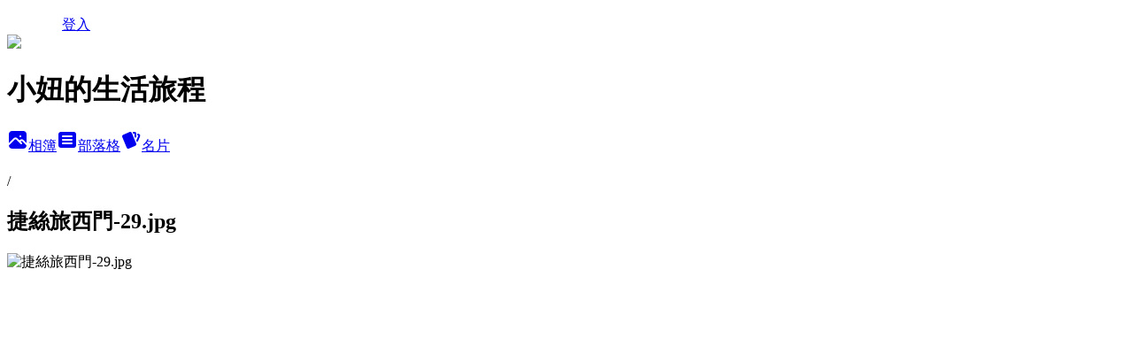

--- FILE ---
content_type: text/html; charset=utf-8
request_url: https://may1215may.pixnet.net/albums/416674349/photos/4746876800
body_size: 18664
content:
<!DOCTYPE html><html lang="zh-TW"><head><meta charSet="utf-8"/><meta name="viewport" content="width=device-width, initial-scale=1"/><link rel="preload" href="/logo_pixnet_ch.svg" as="image"/><link rel="preload" as="image" href="https://picsum.photos/seed/may1215may/1200/400"/><link rel="preload" href="https://pimg.1px.tw/may1215may/1593338335-2358566005.jpg" as="image"/><link rel="stylesheet" href="/main.css" data-precedence="base"/><link rel="preload" as="script" fetchPriority="low" href="https://static.1px.tw/blog-next/_next/static/chunks/94688e2baa9fea03.js"/><script src="https://static.1px.tw/blog-next/_next/static/chunks/41eaa5427c45ebcc.js" async=""></script><script src="https://static.1px.tw/blog-next/_next/static/chunks/e2c6231760bc85bd.js" async=""></script><script src="https://static.1px.tw/blog-next/_next/static/chunks/94bde6376cf279be.js" async=""></script><script src="https://static.1px.tw/blog-next/_next/static/chunks/426b9d9d938a9eb4.js" async=""></script><script src="https://static.1px.tw/blog-next/_next/static/chunks/turbopack-5021d21b4b170dda.js" async=""></script><script src="https://static.1px.tw/blog-next/_next/static/chunks/ff1a16fafef87110.js" async=""></script><script src="https://static.1px.tw/blog-next/_next/static/chunks/e308b2b9ce476a3e.js" async=""></script><script src="https://static.1px.tw/blog-next/_next/static/chunks/2bf79572a40338b7.js" async=""></script><script src="https://static.1px.tw/blog-next/_next/static/chunks/d3c6eed28c1dd8e2.js" async=""></script><script src="https://static.1px.tw/blog-next/_next/static/chunks/d4d39cfc2a072218.js" async=""></script><script src="https://static.1px.tw/blog-next/_next/static/chunks/6a5d72c05b9cd4ba.js" async=""></script><script src="https://static.1px.tw/blog-next/_next/static/chunks/8af6103cf1375f47.js" async=""></script><script src="https://static.1px.tw/blog-next/_next/static/chunks/60d08651d643cedc.js" async=""></script><script src="https://static.1px.tw/blog-next/_next/static/chunks/0c9bfd0a9436c835.js" async=""></script><script src="https://static.1px.tw/blog-next/_next/static/chunks/ed01c75076819ebd.js" async=""></script><script src="https://static.1px.tw/blog-next/_next/static/chunks/a4df8fc19a9a82e6.js" async=""></script><link rel="preload" href="https://pagead2.googlesyndication.com/pagead/js/adsbygoogle.js?client=ca-pub-7900211464339203" as="script" crossorigin=""/><title>捷絲旅西門-29.jpg - 痞客邦</title><meta name="description" content="捷絲旅西門-29.jpg"/><meta name="google-adsense-platform-account" content="pub-2647689032095179"/><meta name="google-adsense-account" content="pub-7900211464339203"/><meta name="fb:app_id" content="101730233200171"/><link rel="canonical" href="https://may1215may.pixnet.net/blog/albums/416674349/photos/4746876800"/><meta property="og:title" content="捷絲旅西門-29.jpg - 痞客邦"/><meta property="og:description" content="捷絲旅西門-29.jpg"/><meta property="og:url" content="https://may1215may.pixnet.net/blog/albums/416674349/photos/4746876800"/><meta property="og:image" content="https://pimg.1px.tw/may1215may/1593338335-2358566005.jpg"/><meta property="og:image:width" content="1200"/><meta property="og:image:height" content="630"/><meta property="og:image:alt" content="捷絲旅西門-29.jpg"/><meta property="og:type" content="article"/><meta name="twitter:card" content="summary_large_image"/><meta name="twitter:title" content="捷絲旅西門-29.jpg - 痞客邦"/><meta name="twitter:description" content="捷絲旅西門-29.jpg"/><meta name="twitter:image" content="https://pimg.1px.tw/may1215may/1593338335-2358566005.jpg"/><link rel="icon" href="/favicon.ico?favicon.a62c60e0.ico" sizes="32x32" type="image/x-icon"/><script src="https://static.1px.tw/blog-next/_next/static/chunks/a6dad97d9634a72d.js" noModule=""></script></head><body><!--$--><!--/$--><!--$?--><template id="B:0"></template><!--/$--><script>requestAnimationFrame(function(){$RT=performance.now()});</script><script src="https://static.1px.tw/blog-next/_next/static/chunks/94688e2baa9fea03.js" id="_R_" async=""></script><div hidden id="S:0"><script id="pixnet-vars">
          window.PIXNET = {
            post_id: 0,
            name: "may1215may",
            user_id: 0,
            blog_id: "5549995",
            display_ads: true
          }; 
        </script><div class="relative min-h-screen"><nav class="fixed z-20 w-full bg-orange-500 text-white shadow-sm"><div id="pixnet-navbar-ad-blog_top"></div><div class="container mx-auto flex h-14 max-w-5xl items-center justify-between px-5"><a href="https://www.pixnet.net"><img src="/logo_pixnet_ch.svg" alt="PIXNET Logo"/></a><a href="/auth/authorize" class="!text-white">登入</a></div></nav><div class="container mx-auto max-w-5xl pt-[45px]"><div class="sm:px-4"><div class="bg-muted relative flex flex-col items-center justify-center gap-4 overflow-clip py-10 sm:mt-8 sm:rounded-sm"><img src="https://picsum.photos/seed/may1215may/1200/400" class="absolute inset-0 h-full w-full object-cover"/><div class="absolute inset-0 bg-black/40 backdrop-blur-sm"></div><div class="relative z-10 flex flex-col items-center justify-center gap-4 px-4"><span data-slot="avatar" class="relative flex shrink-0 overflow-hidden rounded-full size-24 shadow"><span data-slot="avatar-fallback" class="bg-muted flex size-full items-center justify-center rounded-full"></span></span><div class="text-center"><h1 class="mb-1 text-2xl font-bold text-white text-shadow-2xs">小妞的生活旅程</h1></div><div class="flex items-center justify-center gap-3"><a href="/albums" data-slot="button" class="inline-flex items-center justify-center gap-2 whitespace-nowrap text-sm font-medium transition-all disabled:pointer-events-none disabled:opacity-50 [&amp;_svg]:pointer-events-none [&amp;_svg:not([class*=&#x27;size-&#x27;])]:size-4 shrink-0 [&amp;_svg]:shrink-0 outline-none focus-visible:border-ring focus-visible:ring-ring/50 focus-visible:ring-[3px] aria-invalid:ring-destructive/20 dark:aria-invalid:ring-destructive/40 aria-invalid:border-destructive bg-primary text-primary-foreground hover:bg-primary/90 h-9 px-4 py-2 has-[&gt;svg]:px-3 cursor-pointer rounded-full"><svg xmlns="http://www.w3.org/2000/svg" width="24" height="24" viewBox="0 0 24 24" fill="currentColor" stroke="none" class="tabler-icon tabler-icon-photo-filled "><path d="M8.813 11.612c.457 -.38 .918 -.38 1.386 .011l.108 .098l4.986 4.986l.094 .083a1 1 0 0 0 1.403 -1.403l-.083 -.094l-1.292 -1.293l.292 -.293l.106 -.095c.457 -.38 .918 -.38 1.386 .011l.108 .098l4.674 4.675a4 4 0 0 1 -3.775 3.599l-.206 .005h-12a4 4 0 0 1 -3.98 -3.603l6.687 -6.69l.106 -.095zm9.187 -9.612a4 4 0 0 1 3.995 3.8l.005 .2v9.585l-3.293 -3.292l-.15 -.137c-1.256 -1.095 -2.85 -1.097 -4.096 -.017l-.154 .14l-.307 .306l-2.293 -2.292l-.15 -.137c-1.256 -1.095 -2.85 -1.097 -4.096 -.017l-.154 .14l-5.307 5.306v-9.585a4 4 0 0 1 3.8 -3.995l.2 -.005h12zm-2.99 5l-.127 .007a1 1 0 0 0 0 1.986l.117 .007l.127 -.007a1 1 0 0 0 0 -1.986l-.117 -.007z"></path></svg>相簿</a><a href="/blog" data-slot="button" class="inline-flex items-center justify-center gap-2 whitespace-nowrap text-sm font-medium transition-all disabled:pointer-events-none disabled:opacity-50 [&amp;_svg]:pointer-events-none [&amp;_svg:not([class*=&#x27;size-&#x27;])]:size-4 shrink-0 [&amp;_svg]:shrink-0 outline-none focus-visible:border-ring focus-visible:ring-ring/50 focus-visible:ring-[3px] aria-invalid:ring-destructive/20 dark:aria-invalid:ring-destructive/40 aria-invalid:border-destructive border bg-background shadow-xs hover:bg-accent hover:text-accent-foreground dark:bg-input/30 dark:border-input dark:hover:bg-input/50 h-9 px-4 py-2 has-[&gt;svg]:px-3 cursor-pointer rounded-full"><svg xmlns="http://www.w3.org/2000/svg" width="24" height="24" viewBox="0 0 24 24" fill="currentColor" stroke="none" class="tabler-icon tabler-icon-article-filled "><path d="M19 3a3 3 0 0 1 2.995 2.824l.005 .176v12a3 3 0 0 1 -2.824 2.995l-.176 .005h-14a3 3 0 0 1 -2.995 -2.824l-.005 -.176v-12a3 3 0 0 1 2.824 -2.995l.176 -.005h14zm-2 12h-10l-.117 .007a1 1 0 0 0 0 1.986l.117 .007h10l.117 -.007a1 1 0 0 0 0 -1.986l-.117 -.007zm0 -4h-10l-.117 .007a1 1 0 0 0 0 1.986l.117 .007h10l.117 -.007a1 1 0 0 0 0 -1.986l-.117 -.007zm0 -4h-10l-.117 .007a1 1 0 0 0 0 1.986l.117 .007h10l.117 -.007a1 1 0 0 0 0 -1.986l-.117 -.007z"></path></svg>部落格</a><a href="https://www.pixnet.net/pcard/may1215may" data-slot="button" class="inline-flex items-center justify-center gap-2 whitespace-nowrap text-sm font-medium transition-all disabled:pointer-events-none disabled:opacity-50 [&amp;_svg]:pointer-events-none [&amp;_svg:not([class*=&#x27;size-&#x27;])]:size-4 shrink-0 [&amp;_svg]:shrink-0 outline-none focus-visible:border-ring focus-visible:ring-ring/50 focus-visible:ring-[3px] aria-invalid:ring-destructive/20 dark:aria-invalid:ring-destructive/40 aria-invalid:border-destructive border bg-background shadow-xs hover:bg-accent hover:text-accent-foreground dark:bg-input/30 dark:border-input dark:hover:bg-input/50 h-9 px-4 py-2 has-[&gt;svg]:px-3 cursor-pointer rounded-full"><svg xmlns="http://www.w3.org/2000/svg" width="24" height="24" viewBox="0 0 24 24" fill="currentColor" stroke="none" class="tabler-icon tabler-icon-cards-filled "><path d="M10.348 3.169l-7.15 3.113a2 2 0 0 0 -1.03 2.608l4.92 11.895a1.96 1.96 0 0 0 2.59 1.063l7.142 -3.11a2.002 2.002 0 0 0 1.036 -2.611l-4.92 -11.894a1.96 1.96 0 0 0 -2.588 -1.064z"></path><path d="M16 3a2 2 0 0 1 1.995 1.85l.005 .15v3.5a1 1 0 0 1 -1.993 .117l-.007 -.117v-3.5h-1a1 1 0 0 1 -.117 -1.993l.117 -.007h1z"></path><path d="M19.08 5.61a1 1 0 0 1 1.31 -.53c.257 .108 .505 .21 .769 .314a2 2 0 0 1 1.114 2.479l-.056 .146l-2.298 5.374a1 1 0 0 1 -1.878 -.676l.04 -.11l2.296 -5.371l-.366 -.148l-.402 -.167a1 1 0 0 1 -.53 -1.312z"></path></svg>名片</a></div></div></div></div><div class="p-4"><div class="mb-4 flex items-center gap-2"><a href="/albums/undefined" class="text-gray-400 hover:text-gray-500"><h2 class="text-lg font-bold"></h2></a><span>/</span><h2 class="text-lg font-bold text-gray-500">捷絲旅西門-29.jpg</h2></div><div class="overflow-clip rounded-lg border"><img src="https://pimg.1px.tw/may1215may/1593338335-2358566005.jpg" alt="捷絲旅西門-29.jpg" class="h-auto w-full rounded-lg object-contain"/></div></div></div></div><section aria-label="Notifications alt+T" tabindex="-1" aria-live="polite" aria-relevant="additions text" aria-atomic="false"></section></div><script>$RB=[];$RV=function(a){$RT=performance.now();for(var b=0;b<a.length;b+=2){var c=a[b],e=a[b+1];null!==e.parentNode&&e.parentNode.removeChild(e);var f=c.parentNode;if(f){var g=c.previousSibling,h=0;do{if(c&&8===c.nodeType){var d=c.data;if("/$"===d||"/&"===d)if(0===h)break;else h--;else"$"!==d&&"$?"!==d&&"$~"!==d&&"$!"!==d&&"&"!==d||h++}d=c.nextSibling;f.removeChild(c);c=d}while(c);for(;e.firstChild;)f.insertBefore(e.firstChild,c);g.data="$";g._reactRetry&&requestAnimationFrame(g._reactRetry)}}a.length=0};
$RC=function(a,b){if(b=document.getElementById(b))(a=document.getElementById(a))?(a.previousSibling.data="$~",$RB.push(a,b),2===$RB.length&&("number"!==typeof $RT?requestAnimationFrame($RV.bind(null,$RB)):(a=performance.now(),setTimeout($RV.bind(null,$RB),2300>a&&2E3<a?2300-a:$RT+300-a)))):b.parentNode.removeChild(b)};$RC("B:0","S:0")</script><script>(self.__next_f=self.__next_f||[]).push([0])</script><script>self.__next_f.push([1,"1:\"$Sreact.fragment\"\n3:I[39756,[\"https://static.1px.tw/blog-next/_next/static/chunks/ff1a16fafef87110.js\",\"https://static.1px.tw/blog-next/_next/static/chunks/e308b2b9ce476a3e.js\"],\"default\"]\n4:I[53536,[\"https://static.1px.tw/blog-next/_next/static/chunks/ff1a16fafef87110.js\",\"https://static.1px.tw/blog-next/_next/static/chunks/e308b2b9ce476a3e.js\"],\"default\"]\n6:I[97367,[\"https://static.1px.tw/blog-next/_next/static/chunks/ff1a16fafef87110.js\",\"https://static.1px.tw/blog-next/_next/static/chunks/e308b2b9ce476a3e.js\"],\"OutletBoundary\"]\n8:I[97367,[\"https://static.1px.tw/blog-next/_next/static/chunks/ff1a16fafef87110.js\",\"https://static.1px.tw/blog-next/_next/static/chunks/e308b2b9ce476a3e.js\"],\"ViewportBoundary\"]\na:I[97367,[\"https://static.1px.tw/blog-next/_next/static/chunks/ff1a16fafef87110.js\",\"https://static.1px.tw/blog-next/_next/static/chunks/e308b2b9ce476a3e.js\"],\"MetadataBoundary\"]\nc:I[63491,[\"https://static.1px.tw/blog-next/_next/static/chunks/2bf79572a40338b7.js\",\"https://static.1px.tw/blog-next/_next/static/chunks/d3c6eed28c1dd8e2.js\"],\"default\"]\n"])</script><script>self.__next_f.push([1,"0:{\"P\":null,\"b\":\"jLMCWaFgMfR_swzrVDvgI\",\"c\":[\"\",\"albums\",\"416674349\",\"photos\",\"4746876800\"],\"q\":\"\",\"i\":false,\"f\":[[[\"\",{\"children\":[\"albums\",{\"children\":[[\"id\",\"416674349\",\"d\"],{\"children\":[\"photos\",{\"children\":[[\"photoId\",\"4746876800\",\"d\"],{\"children\":[\"__PAGE__\",{}]}]}]}]}]},\"$undefined\",\"$undefined\",true],[[\"$\",\"$1\",\"c\",{\"children\":[[[\"$\",\"script\",\"script-0\",{\"src\":\"https://static.1px.tw/blog-next/_next/static/chunks/d4d39cfc2a072218.js\",\"async\":true,\"nonce\":\"$undefined\"}],[\"$\",\"script\",\"script-1\",{\"src\":\"https://static.1px.tw/blog-next/_next/static/chunks/6a5d72c05b9cd4ba.js\",\"async\":true,\"nonce\":\"$undefined\"}],[\"$\",\"script\",\"script-2\",{\"src\":\"https://static.1px.tw/blog-next/_next/static/chunks/8af6103cf1375f47.js\",\"async\":true,\"nonce\":\"$undefined\"}]],\"$L2\"]}],{\"children\":[[\"$\",\"$1\",\"c\",{\"children\":[null,[\"$\",\"$L3\",null,{\"parallelRouterKey\":\"children\",\"error\":\"$undefined\",\"errorStyles\":\"$undefined\",\"errorScripts\":\"$undefined\",\"template\":[\"$\",\"$L4\",null,{}],\"templateStyles\":\"$undefined\",\"templateScripts\":\"$undefined\",\"notFound\":\"$undefined\",\"forbidden\":\"$undefined\",\"unauthorized\":\"$undefined\"}]]}],{\"children\":[[\"$\",\"$1\",\"c\",{\"children\":[null,[\"$\",\"$L3\",null,{\"parallelRouterKey\":\"children\",\"error\":\"$undefined\",\"errorStyles\":\"$undefined\",\"errorScripts\":\"$undefined\",\"template\":[\"$\",\"$L4\",null,{}],\"templateStyles\":\"$undefined\",\"templateScripts\":\"$undefined\",\"notFound\":\"$undefined\",\"forbidden\":\"$undefined\",\"unauthorized\":\"$undefined\"}]]}],{\"children\":[[\"$\",\"$1\",\"c\",{\"children\":[null,[\"$\",\"$L3\",null,{\"parallelRouterKey\":\"children\",\"error\":\"$undefined\",\"errorStyles\":\"$undefined\",\"errorScripts\":\"$undefined\",\"template\":[\"$\",\"$L4\",null,{}],\"templateStyles\":\"$undefined\",\"templateScripts\":\"$undefined\",\"notFound\":\"$undefined\",\"forbidden\":\"$undefined\",\"unauthorized\":\"$undefined\"}]]}],{\"children\":[[\"$\",\"$1\",\"c\",{\"children\":[null,[\"$\",\"$L3\",null,{\"parallelRouterKey\":\"children\",\"error\":\"$undefined\",\"errorStyles\":\"$undefined\",\"errorScripts\":\"$undefined\",\"template\":[\"$\",\"$L4\",null,{}],\"templateStyles\":\"$undefined\",\"templateScripts\":\"$undefined\",\"notFound\":\"$undefined\",\"forbidden\":\"$undefined\",\"unauthorized\":\"$undefined\"}]]}],{\"children\":[[\"$\",\"$1\",\"c\",{\"children\":[\"$L5\",[[\"$\",\"script\",\"script-0\",{\"src\":\"https://static.1px.tw/blog-next/_next/static/chunks/0c9bfd0a9436c835.js\",\"async\":true,\"nonce\":\"$undefined\"}],[\"$\",\"script\",\"script-1\",{\"src\":\"https://static.1px.tw/blog-next/_next/static/chunks/ed01c75076819ebd.js\",\"async\":true,\"nonce\":\"$undefined\"}],[\"$\",\"script\",\"script-2\",{\"src\":\"https://static.1px.tw/blog-next/_next/static/chunks/a4df8fc19a9a82e6.js\",\"async\":true,\"nonce\":\"$undefined\"}]],[\"$\",\"$L6\",null,{\"children\":\"$@7\"}]]}],{},null,false,false]},null,false,false]},null,false,false]},null,false,false]},null,false,false]},null,false,false],[\"$\",\"$1\",\"h\",{\"children\":[null,[\"$\",\"$L8\",null,{\"children\":\"$@9\"}],[\"$\",\"$La\",null,{\"children\":\"$@b\"}],null]}],false]],\"m\":\"$undefined\",\"G\":[\"$c\",[]],\"S\":false}\n"])</script><script>self.__next_f.push([1,"9:[[\"$\",\"meta\",\"0\",{\"charSet\":\"utf-8\"}],[\"$\",\"meta\",\"1\",{\"name\":\"viewport\",\"content\":\"width=device-width, initial-scale=1\"}]]\n"])</script><script>self.__next_f.push([1,"d:I[79520,[\"https://static.1px.tw/blog-next/_next/static/chunks/d4d39cfc2a072218.js\",\"https://static.1px.tw/blog-next/_next/static/chunks/6a5d72c05b9cd4ba.js\",\"https://static.1px.tw/blog-next/_next/static/chunks/8af6103cf1375f47.js\"],\"\"]\n10:I[2352,[\"https://static.1px.tw/blog-next/_next/static/chunks/d4d39cfc2a072218.js\",\"https://static.1px.tw/blog-next/_next/static/chunks/6a5d72c05b9cd4ba.js\",\"https://static.1px.tw/blog-next/_next/static/chunks/8af6103cf1375f47.js\"],\"AdultWarningModal\"]\n11:I[69182,[\"https://static.1px.tw/blog-next/_next/static/chunks/d4d39cfc2a072218.js\",\"https://static.1px.tw/blog-next/_next/static/chunks/6a5d72c05b9cd4ba.js\",\"https://static.1px.tw/blog-next/_next/static/chunks/8af6103cf1375f47.js\"],\"HydrationComplete\"]\n12:I[12985,[\"https://static.1px.tw/blog-next/_next/static/chunks/d4d39cfc2a072218.js\",\"https://static.1px.tw/blog-next/_next/static/chunks/6a5d72c05b9cd4ba.js\",\"https://static.1px.tw/blog-next/_next/static/chunks/8af6103cf1375f47.js\"],\"NuqsAdapter\"]\n13:I[82782,[\"https://static.1px.tw/blog-next/_next/static/chunks/d4d39cfc2a072218.js\",\"https://static.1px.tw/blog-next/_next/static/chunks/6a5d72c05b9cd4ba.js\",\"https://static.1px.tw/blog-next/_next/static/chunks/8af6103cf1375f47.js\"],\"RefineContext\"]\n14:I[29306,[\"https://static.1px.tw/blog-next/_next/static/chunks/d4d39cfc2a072218.js\",\"https://static.1px.tw/blog-next/_next/static/chunks/6a5d72c05b9cd4ba.js\",\"https://static.1px.tw/blog-next/_next/static/chunks/8af6103cf1375f47.js\",\"https://static.1px.tw/blog-next/_next/static/chunks/60d08651d643cedc.js\",\"https://static.1px.tw/blog-next/_next/static/chunks/d3c6eed28c1dd8e2.js\"],\"default\"]\n2:[\"$\",\"html\",null,{\"lang\":\"zh-TW\",\"children\":[[\"$\",\"$Ld\",null,{\"id\":\"google-tag-manager\",\"strategy\":\"afterInteractive\",\"children\":\"\\n(function(w,d,s,l,i){w[l]=w[l]||[];w[l].push({'gtm.start':\\nnew Date().getTime(),event:'gtm.js'});var f=d.getElementsByTagName(s)[0],\\nj=d.createElement(s),dl=l!='dataLayer'?'\u0026l='+l:'';j.async=true;j.src=\\n'https://www.googletagmanager.com/gtm.js?id='+i+dl;f.parentNode.insertBefore(j,f);\\n})(window,document,'script','dataLayer','GTM-TRLQMPKX');\\n  \"}],\"$Le\",\"$Lf\",[\"$\",\"body\",null,{\"children\":[[\"$\",\"$L10\",null,{\"display\":false}],[\"$\",\"$L11\",null,{}],[\"$\",\"$L12\",null,{\"children\":[\"$\",\"$L13\",null,{\"children\":[\"$\",\"$L3\",null,{\"parallelRouterKey\":\"children\",\"error\":\"$undefined\",\"errorStyles\":\"$undefined\",\"errorScripts\":\"$undefined\",\"template\":[\"$\",\"$L4\",null,{}],\"templateStyles\":\"$undefined\",\"templateScripts\":\"$undefined\",\"notFound\":[[\"$\",\"$L14\",null,{}],[]],\"forbidden\":\"$undefined\",\"unauthorized\":\"$undefined\"}]}]}]]}]]}]\n"])</script><script>self.__next_f.push([1,"e:null\nf:[\"$\",\"$Ld\",null,{\"async\":true,\"src\":\"https://pagead2.googlesyndication.com/pagead/js/adsbygoogle.js?client=ca-pub-7900211464339203\",\"crossOrigin\":\"anonymous\",\"strategy\":\"afterInteractive\"}]\n"])</script><script>self.__next_f.push([1,"16:I[86294,[\"https://static.1px.tw/blog-next/_next/static/chunks/d4d39cfc2a072218.js\",\"https://static.1px.tw/blog-next/_next/static/chunks/6a5d72c05b9cd4ba.js\",\"https://static.1px.tw/blog-next/_next/static/chunks/8af6103cf1375f47.js\",\"https://static.1px.tw/blog-next/_next/static/chunks/0c9bfd0a9436c835.js\",\"https://static.1px.tw/blog-next/_next/static/chunks/ed01c75076819ebd.js\",\"https://static.1px.tw/blog-next/_next/static/chunks/a4df8fc19a9a82e6.js\"],\"HeaderSection\"]\n1c:I[27201,[\"https://static.1px.tw/blog-next/_next/static/chunks/ff1a16fafef87110.js\",\"https://static.1px.tw/blog-next/_next/static/chunks/e308b2b9ce476a3e.js\"],\"IconMark\"]\n:HL[\"/main.css\",\"style\"]\n17:Tcaf,"])</script><script>self.__next_f.push([1,"\u003cp\u003e\u003cbr /\u003e\u003cspan style=\"text-decoration: underline; color: #0000ff; font-size: 12pt;\"\u003e\u003cspan style=\"font-family: arial, helvetica, sans-serif; text-decoration: underline;\"\u003e\u003ca href=\"https://www.agoda.com/partners/partnersearch.aspx?pcs=1\u0026amp;cid=1771799\u0026amp;hl=zh\" target=\"_blank\"\u003e\u003cspan style=\"text-decoration: underline; color: #0000ff;\"\u003e\u003cimg src=\"//s.pixfs.net/f.pixnet.net/images/emotions/054.gif\" alt=\"\" border=\"0\" /\u003e\u003cspan style=\"font-size: 10pt;\"\u003e\u003cstrong\u003e\u003cspan style=\"color: #000000; text-decoration: underline;\"\u003e搜尋國內外住宿最低價\u003c/span\u003e\u003c/strong\u003e\u003c/span\u003e\u003c/span\u003e\u003c/a\u003e\u003c/span\u003e\u003c/span\u003e\u003c/p\u003e\n\u003cp\u003e\u003cspan style=\"text-decoration: underline; color: #0000ff; font-size: 10pt;\"\u003e\u003cspan style=\"text-decoration: underline;\"\u003e\u003cstrong\u003e\u003cspan style=\"font-family: arial, helvetica, sans-serif;\"\u003e\u003ca href=\"https://www.klook.com/zh-TW/?aid=2700\" target=\"_blank\"\u003e\u003cspan style=\"text-decoration: underline; color: #0000ff;\"\u003e\u003cimg src=\"//s.pixfs.net/f.pixnet.net/images/emotions/054.gif\" alt=\"\" border=\"0\" /\u003e\u003cspan style=\"color: #000000; text-decoration: underline;\"\u003e搜尋國內外景點/優惠票券 \u003c/span\u003e\u003c/span\u003e\u003c/a\u003e\u003c/span\u003e\u003c/strong\u003e\u003c/span\u003e\u003c/span\u003e\u003c/p\u003e\n\u003cp\u003e\u003cspan style=\"text-decoration: underline; color: #000000; font-size: 10pt;\"\u003e\u003cspan style=\"text-decoration: underline;\"\u003e\u003cstrong\u003e\u003cspan style=\"font-family: arial, helvetica, sans-serif;\"\u003e\u003cspan style=\"text-decoration-line: underline;\"\u003e\u003cimg src=\"//s.pixfs.net/f.pixnet.net/images/emotions/054.gif\" alt=\"\" border=\"0\" /\u003e\u003ca style=\"color: #000000; text-decoration: underline;\" href=\"https://docs.google.com/forms/d/e/1FAIpQLSd9Yh7uWpufpu7W_LEgSICmLgvsVu-oBpb6E-ZNgK7-QLCDFg/viewform\" target=\"_blank\"\u003e\u003cspan style=\"text-decoration: underline; color: #000000;\"\u003e超好用多國翻譯機\u003c/span\u003e\u003c/a\u003e\u003c/span\u003e\u003c/span\u003e\u003c/strong\u003e\u003c/span\u003e\u003c/span\u003e\u003c/p\u003e\n\u003cp\u003e\u003cspan style=\"text-decoration: underline; color: #000000; font-size: 10pt;\"\u003e\u003cspan style=\"text-decoration: underline;\"\u003e\u003cstrong\u003e\u003cspan style=\"font-family: arial, helvetica, sans-serif;\"\u003e\u003cspan style=\"text-decoration-line: underline;\"\u003e\u003cspan style=\"text-decoration: underline; color: #000000;\"\u003e\u003cimg src=\"//s.pixfs.net/f.pixnet.net/images/emotions/054.gif\" alt=\"\" border=\"0\" /\u003e\u003c/span\u003e\u003c/span\u003e\u003c/span\u003e\u003c/strong\u003e\u003c/span\u003e\u003ca href=\"https://may1215may.pixnet.net/blog/post/405280231\" target=\"_blank\"\u003e\u003cstrong\u003e\u003cspan style=\"font-family: arial, helvetica, sans-serif;\"\u003e\u003cspan style=\"text-decoration-line: underline;\"\u003e\u003cspan style=\"text-decoration: underline;\"\u003e\u003cspan style=\"color: #000000; text-decoration: underline;\"\u003e國內租車/門票優惠清單\u003c/span\u003e\u003c/span\u003e\u003c/span\u003e\u003c/span\u003e\u003c/strong\u003e\u003c/a\u003e\u003c/span\u003e\u003c/p\u003e\n\u003cspan style=\"text-decoration: underline;\"\u003e\u003cstrong\u003e\u003cspan style=\"font-family: arial, helvetica, sans-serif;\"\u003e\u003cspan style=\"text-decoration-line: underline;\"\u003e\u003cspan style=\"text-decoration: underline; color: #000000;\"\u003e\u003cimg src=\"//s.pixfs.net/f.pixnet.net/images/emotions/054.gif\" alt=\"\" border=\"0\" /\u003e\u003c/span\u003e\u003c/span\u003e\u003c/span\u003e\u003c/strong\u003e\u003c/span\u003e\u003ca href=\"https://may1215may.pixnet.net/blog/post/405280231\" target=\"_blank\"\u003e\u003cstrong\u003e\u003cspan style=\"font-family: arial, helvetica, sans-serif;\"\u003e\u003cspan style=\"text-decoration-line: underline;\"\u003e\u003cspan style=\"text-decoration: underline;\"\u003e\u003cspan style=\"color: #000000; text-decoration: underline;\"\u003eKLOOK　95折折扣碼\u003c/span\u003e\u003c/span\u003e\u003c/span\u003e\u003c/span\u003e\u003c/strong\u003e\u003c/a\u003e\u003c/span\u003e\u003c/p\u003e\n\u003cp\u003e\u0026nbsp;\u003c/p\u003e"])</script><script>self.__next_f.push([1,"18:T1029e,"])</script><script>self.__next_f.push([1,"\u003ch3 style=\"margin: 0px 0px 10px; padding: 0px; border: 0px; font-variant-numeric: inherit; font-stretch: inherit; font-size: 20px; line-height: 1; font-family: 'Noto Sans', sans-serif; vertical-align: baseline; color: #2a2a2a; text-transform: uppercase;\"\u003e\u003cstrong\u003e\u003cspan style=\"font-family: arial, helvetica, sans-serif; font-size: 14pt;\"\u003e國內景點美食懶人包\u003c/span\u003e\u003c/strong\u003e\u003c/h3\u003e\n\u003cp\u003e\u003cspan style=\"text-decoration: underline;\"\u003e\u003cspan style=\"font-family: arial, helvetica, sans-serif; font-size: 14pt; color: #0000ff; text-decoration: underline;\"\u003e\u003cspan style=\"font-family: arial, helvetica, sans-serif; font-size: 13.3333px;\"\u003e\u003ca href=\"http://may1215may.pixnet.net/blog/post/401019515\" target=\"_blank\"\u003e\u003cspan style=\"color: #0000ff; text-decoration: underline;\"\u003e台北景點,美食懶人包\u003c/span\u003e\u003c/a\u003e\u003c/span\u003e\u003c/span\u003e\u003c/span\u003e\u003c/p\u003e\n\u003cp\u003e\u003cspan style=\"text-decoration: underline;\"\u003e\u003cspan style=\"font-family: arial, helvetica, sans-serif; font-size: 10pt; color: #0000ff; text-decoration: underline;\"\u003e\u003ca title=\"宜蘭景點,美食,民宿,飯店,觀光工廠,雨天備案,推薦懶人包(2017/5/24更新)\" href=\"http://may1215may.pixnet.net/blog/post/399827848\" target=\"_blank\"\u003e\u003cspan style=\"color: #0000ff; text-decoration: underline;\"\u003e宜蘭景點,美食懶人包\u003c/span\u003e\u003c/a\u003e\u003c/span\u003e\u003c/span\u003e\u003c/p\u003e\n\u003cp\u003e\u003cspan style=\"text-decoration: underline;\"\u003e\u003cspan style=\"font-family: arial, helvetica, sans-serif; font-size: 10pt; color: #0000ff; text-decoration: underline;\"\u003e\u003ca href=\"http://may1215may.pixnet.net/blog/post/400338914\" target=\"_blank\"\u003e\u003cspan style=\"color: #0000ff; text-decoration: underline;\"\u003e台中景點.美食懶人包\u003c/span\u003e\u003c/a\u003e\u003c/span\u003e\u003c/span\u003e\u003c/p\u003e\n\u003cp\u003e\u003cspan style=\"text-decoration: underline;\"\u003e\u003cspan style=\"font-family: arial, helvetica, sans-serif; font-size: 10pt; color: #0000ff; text-decoration: underline;\"\u003e\u003ca href=\"http://may1215may.pixnet.net/blog/post/399717676\" target=\"_blank\"\u003e\u003cspan style=\"color: #0000ff; text-decoration: underline;\"\u003e高雄\u003c/span\u003e\u003c/a\u003e\u003ca href=\"http://may1215may.pixnet.net/blog/post/360967749\" target=\"_blank\"\u003e\u003cspan style=\"font-family: arial, helvetica, sans-serif; font-size: 10pt; color: #0000ff; text-decoration: underline;\"\u003e景點.美食\u003c/span\u003e\u003c/a\u003e懶人包\u003c/span\u003e\u003cspan style=\"font-family: arial, helvetica, sans-serif;\"\u003e\u0026nbsp;\u003c/span\u003e\u003c/span\u003e\u003c/p\u003e\n\u003cp\u003e\u003cspan style=\"text-decoration: underline;\"\u003e\u003cspan style=\"color: #0000ff; text-decoration: underline;\"\u003e\u003ca href=\"http://may1215may.pixnet.net/blog/post/400339091\" target=\"_blank\"\u003e\u003cspan style=\"font-size: 10pt; color: #0000ff; text-decoration: underline;\"\u003e金門\u003cspan style=\"font-family: arial, helvetica, sans-serif; font-size: 10pt;\"\u003e景點.美食\u003c/span\u003e懶人包\u003cspan style=\"font-family: arial, helvetica, sans-serif;\"\u003e\u0026nbsp;\u003c/span\u003e\u003c/span\u003e\u003c/a\u003e\u003c/span\u003e\u003c/span\u003e\u003c/p\u003e\n\u003cp\u003e\u003cspan style=\"text-decoration: underline;\"\u003e\u003cspan style=\"color: #0000ff; text-decoration: underline;\"\u003e\u003ca href=\"http://may1215may.pixnet.net/blog/post/400339184\" target=\"_blank\"\u003e\u003cspan style=\"font-size: 10pt; color: #0000ff; text-decoration: underline;\"\u003e澎湖\u003cspan style=\"font-family: arial, helvetica, sans-serif; font-size: 10pt;\"\u003e景點.美食\u003c/span\u003e懶人包\u003c/span\u003e\u003c/a\u003e\u003c/span\u003e\u003c/span\u003e\u003c/p\u003e\n\u003cp\u003e\u003cspan style=\"text-decoration: underline;\"\u003e\u003cspan style=\"color: #0000ff; text-decoration: underline;\"\u003e\u003ca href=\"http://may1215may.pixnet.net/blog/post/400338668\" target=\"_blank\"\u003e\u003cspan style=\"font-size: 10pt; color: #0000ff; text-decoration: underline;\"\u003e\u003cspan style=\"font-size: 10pt;\"\u003e花蓮\u003cspan style=\"font-family: arial, helvetica, sans-serif;\"\u003e\u003cspan style=\"font-size: 13.3333px;\"\u003e景點.美食\u003c/span\u003e\u003c/span\u003e\u003c/span\u003e\u003cspan style=\"font-size: 13.3333px;\"\u003e懶人包\u003c/span\u003e\u003c/span\u003e\u003c/a\u003e\u003c/span\u003e\u003c/span\u003e\u003c/p\u003e\n\u003cp\u003e\u003ca href=\"http://may1215may.pixnet.net/blog/post/402941090\" target=\"_blank\"\u003e\u003cspan style=\"text-decoration: underline;\"\u003e\u003cspan style=\"color: #0000ff; text-decoration: underline;\"\u003e\u003cspan style=\"font-size: 10pt; color: #0000ff; text-decoration: underline;\"\u003e\u003cspan style=\"font-size: 13.3333px;\"\u003e\u003cspan style=\"font-size: 10pt; color: #0000ff; text-decoration: underline;\"\u003e\u003cspan style=\"font-size: 10pt;\"\u003e台東\u003cspan style=\"font-family: arial, helvetica, sans-serif;\"\u003e\u003cspan style=\"font-size: 13.3333px;\"\u003e景點.美食\u003c/span\u003e\u003c/span\u003e\u003c/span\u003e\u003cspan style=\"font-size: 13.3333px;\"\u003e懶人包\u003c/span\u003e\u003c/span\u003e\u003c/span\u003e\u003c/span\u003e\u003c/span\u003e\u003c/span\u003e\u003c/a\u003e\u003c/p\u003e\n\u003cp\u003e\u003cspan style=\"text-decoration: underline;\"\u003e\u003cspan style=\"color: #0000ff; text-decoration: underline;\"\u003e\u003ca href=\"http://may1215may.pixnet.net/blog/post/400339292\" target=\"_blank\"\u003e\u003cspan style=\"color: #0000ff; text-decoration: underline;\"\u003e\u003cspan style=\"font-size: 13.3333px;\"\u003e桃竹苗\u003c/span\u003e\u003cspan style=\"font-size: 10pt; font-family: arial, helvetica, sans-serif;\"\u003e景點.美食\u003c/span\u003e\u003cspan style=\"font-size: 13.3333px;\"\u003e懶人包\u003c/span\u003e\u0026nbsp;\u003c/span\u003e\u003c/a\u003e\u003c/span\u003e\u003c/span\u003e\u003c/p\u003e\n\u003cp\u003e\u0026nbsp;\u003c/p\u003e\n\u003ch3 style=\"font-size: 20px; margin: 0px 0px 10px; padding: 0px; border: 0px; font-variant-numeric: inherit; font-stretch: inherit; line-height: 1; font-family: 'Noto Sans', sans-serif; vertical-align: baseline; color: #2a2a2a; text-transform: uppercase;\"\u003e\u003cstrong\u003e\u003cspan style=\"font-family: arial, helvetica, sans-serif; font-size: 14pt;\"\u003e國外景點美食懶人包\u003c/span\u003e\u003c/strong\u003e\u003c/h3\u003e\n\u003cp\u003e\u003cspan style=\"text-decoration: underline;\"\u003e\u003ca href=\"http://may1215may.pixnet.net/blog/category/6754238\" target=\"_blank\"\u003e\u003cspan style=\"font-family: arial, helvetica, sans-serif; font-size: 14pt; color: #0000ff; text-decoration: underline;\"\u003e\u003cspan style=\"font-size: 13.3333px;\"\u003e東京景點,美食懶人包\u003c/span\u003e\u003c/span\u003e\u003c/a\u003e\u003c/span\u003e\u003c/p\u003e\n\u003cp\u003e\u003cspan style=\"text-decoration: underline;\"\u003e\u003ca href=\"http://may1215may.pixnet.net/blog/category/6570016\" target=\"_blank\"\u003e\u003cspan style=\"font-family: arial, helvetica, sans-serif; font-size: 10pt; color: #0000ff; text-decoration: underline;\"\u003e福岡景點,美食懶人包\u003c/span\u003e\u003c/a\u003e\u003c/span\u003e\u003c/p\u003e\n\u003cp\u003e\u003cspan style=\"text-decoration: underline;\"\u003e\u003cspan style=\"color: #0000ff; text-decoration: underline;\"\u003e\u003ca href=\"http://may1215may.pixnet.net/blog/category/6723650\" target=\"_blank\"\u003e\u003cspan style=\"font-family: arial, helvetica, sans-serif; font-size: 10pt; color: #0000ff; text-decoration: underline;\"\u003e\u003cspan style=\"font-family: arial, helvetica, sans-serif; font-size: 13.3333px;\"\u003e沖繩景點,美食懶人包\u003c/span\u003e\u003c/span\u003e\u003c/a\u003e\u003c/span\u003e\u003c/span\u003e\u003c/p\u003e\n\u003cp\u003e\u003cspan style=\"text-decoration: underline;\"\u003e\u003cspan style=\"color: #0000ff; text-decoration: underline;\"\u003e\u003ca href=\"http://may1215may.pixnet.net/blog/category/6763205\" target=\"_blank\"\u003e\u003cspan style=\"font-family: arial, helvetica, sans-serif; font-size: 13.3333px; color: #0000ff; text-decoration: underline;\"\u003e大阪京都景點,美食懶人包\u003c/span\u003e\u003c/a\u003e\u003c/span\u003e\u003c/span\u003e\u003c/p\u003e\n\u003cp\u003e\u003cspan style=\"text-decoration: underline;\"\u003e\u003cspan style=\"color: #0000ff; text-decoration: underline;\"\u003e\u003ca href=\"http://may1215may.pixnet.net/blog/category/6739625\" target=\"_blank\"\u003e\u003cspan style=\"color: #0000ff; text-decoration: underline;\"\u003e首爾\u003cspan style=\"font-family: arial, helvetica, sans-serif; font-size: 10pt;\"\u003e景點.美食懶人包\u003c/span\u003e\u003c/span\u003e\u003c/a\u003e\u003c/span\u003e\u003c/span\u003e\u003c/p\u003e\n\u003cp\u003e\u003cspan style=\"text-decoration: underline;\"\u003e\u003ca href=\"http://may1215may.pixnet.net/blog/category/6759908\" target=\"_blank\"\u003e\u003cspan style=\"color: #0000ff; text-decoration: underline;\"\u003e\u003cspan style=\"font-family: arial, helvetica, sans-serif; font-size: 10pt;\"\u003e\u003cspan style=\"font-size: 10pt;\"\u003e曼谷景點.美食\u003c/span\u003e懶人包\u003c/span\u003e\u003cspan style=\"font-family: arial, helvetica, sans-serif;\"\u003e\u0026nbsp;\u003c/span\u003e\u003c/span\u003e\u003c/a\u003e\u003c/span\u003e\u003c/p\u003e\n\u003cp\u003e\u003cspan style=\"text-decoration: underline;\"\u003e\u003ca href=\"http://may1215may.pixnet.net/blog/category/6760637\" target=\"_blank\"\u003e\u003cspan style=\"font-size: 10pt; color: #0000ff; text-decoration: underline;\"\u003e澳門\u003cspan style=\"font-family: arial, helvetica, sans-serif; font-size: 10pt;\"\u003e景點.美食\u003c/span\u003e懶人包\u003c/span\u003e\u003c/a\u003e\u003c/span\u003e\u003c/p\u003e\n\u003cp\u003e\u003cspan style=\"text-decoration: underline;\"\u003e\u003cspan style=\"color: #0000ff; text-decoration: underline;\"\u003e\u003cspan style=\"font-size: 10pt;\"\u003e\u003ca href=\"http://may1215may.pixnet.net/blog/category/6723665\" target=\"_blank\"\u003e\u003cspan style=\"color: #0000ff; text-decoration: underline;\"\u003e\u003cspan style=\"font-size: 10pt; font-family: arial, helvetica, sans-serif;\"\u003e紐西蘭景點.美食\u003c/span\u003e\u003cspan style=\"font-size: 13.3333px;\"\u003e懶人包\u003c/span\u003e\u003c/span\u003e\u003c/a\u003e\u003cspan style=\"font-family: arial, helvetica, sans-serif;\"\u003e\u003ca href=\"http://may1215may.pixnet.net/blog/category/6723665\" target=\"_blank\"\u003e\u003cspan style=\"color: #0000ff; text-decoration: underline;\"\u003e\u0026nbsp;\u003c/span\u003e\u003c/a\u003e\u003c/span\u003e\u003c/span\u003e\u003c/span\u003e\u003c/span\u003e\u003c/p\u003e\n\u003cp\u003e\u003cspan style=\"text-decoration: underline;\"\u003e\u003cspan style=\"color: #0000ff; text-decoration: underline;\"\u003e\u003ca href=\"http://may1215may.pixnet.net/blog/category/6723941\" target=\"_blank\"\u003e\u003cspan style=\"font-size: 10pt; color: #0000ff; text-decoration: underline;\"\u003e\u003cspan style=\"font-family: arial, helvetica, sans-serif;\"\u003e\u003cspan style=\"font-size: 13.3333px;\"\u003e澳洲\u003c/span\u003e\u003cspan style=\"font-size: 10pt; font-family: arial, helvetica, sans-serif;\"\u003e景點.美食\u003c/span\u003e\u003cspan style=\"font-size: 13.3333px;\"\u003e懶人包\u003c/span\u003e\u003c/span\u003e\u003c/span\u003e\u003c/a\u003e\u003c/span\u003e\u003c/span\u003e\u003c/p\u003e\n\u003cp\u003e\u003ca href=\"http://may1215may.pixnet.net/blog/category/6771887\" target=\"_blank\"\u003e\u003cspan style=\"text-decoration: underline;\"\u003e\u003cspan style=\"color: #0000ff; text-decoration: underline;\"\u003e\u003cspan style=\"font-size: 10pt; color: #0000ff; text-decoration: underline;\"\u003e\u003cspan style=\"font-family: arial, helvetica, sans-serif;\"\u003e\u003cspan style=\"font-size: 13.3333px;\"\u003e\u003cspan style=\"font-size: 10pt; color: #0000ff; text-decoration: underline;\"\u003e\u003cspan style=\"font-family: arial, helvetica, sans-serif;\"\u003e南法\u003cspan style=\"font-size: 10pt;\"\u003e景點.美食\u003c/span\u003e\u003cspan style=\"font-size: 13.3333px;\"\u003e懶人包\u003c/span\u003e\u003c/span\u003e\u003c/span\u003e\u003c/span\u003e\u003c/span\u003e\u003c/span\u003e\u003c/span\u003e\u003c/span\u003e\u003c/a\u003e\u003c/p\u003e\n\u003cp\u003e\u0026nbsp;\u003c/p\u003e\n\u003cp\u003e\u003cstrong style=\"font-family: arial, helvetica, sans-serif; font-size: 14pt;\"\u003e\u003cstrong\u003e\u003cspan style=\"font-family: Arial;\"\u003e\u003cspan style=\"font-family: arial, helvetica, sans-serif; font-size: 14pt;\"\u003e\u003cstrong\u003e\u003cstrong\u003e\u003cspan style=\"font-family: Arial;\"\u003e\u003cspan style=\"font-size: 10pt;\"\u003e\u003cspan style=\"font-family: arial, helvetica, sans-serif; font-size: 14pt;\"\u003e\u003cstrong\u003e\u003cstrong\u003e\u003cspan style=\"font-family: Arial;\"\u003e\u003cspan style=\"font-family: arial, helvetica, sans-serif; font-size: 14pt;\"\u003e\u003cstrong\u003e\u003cstrong\u003e\u003cspan style=\"font-family: Arial;\"\u003e\u003cspan style=\"font-size: 10pt;\"\u003e\u003cspan style=\"font-family: arial, helvetica, sans-serif; font-size: 14pt;\"\u003e\u003cstrong\u003e\u003cstrong\u003e\u003cspan style=\"font-family: Arial;\"\u003e\u003cspan style=\"font-family: arial, helvetica, sans-serif; font-size: 14pt;\"\u003e\u003cstrong\u003e\u003cstrong\u003e\u003cspan style=\"font-family: Arial;\"\u003e\u003cspan style=\"font-size: 10pt;\"\u003e\u003cspan style=\"font-family: arial, helvetica, sans-serif; font-size: 14pt;\"\u003e\u003cstrong\u003e\u003cstrong\u003e\u003cspan style=\"font-family: Arial;\"\u003e\u003cspan style=\"font-family: arial, helvetica, sans-serif; font-size: 14pt;\"\u003e\u003cstrong\u003e\u003cstrong\u003e\u003cspan style=\"font-family: Arial;\"\u003e\u003cspan style=\"font-size: 10pt;\"\u003e\u003cstrong style=\"font-family: arial, helvetica, sans-serif; font-size: 18.6667px;\"\u003e\u003cstrong\u003e\u003cspan style=\"font-family: Arial;\"\u003e\u003cspan style=\"font-family: arial, helvetica, sans-serif; font-size: 14pt;\"\u003e\u003cstrong\u003e\u003cstrong\u003e\u003cspan style=\"font-family: Arial;\"\u003e\u003cimg src=\"//s.pixfs.net/f.pixnet.net/images/emotions/049.gif\" alt=\"\" border=\"0\" /\u003e\u003c/span\u003e\u003c/strong\u003e\u003c/strong\u003e\u003c/span\u003e\u003c/span\u003e\u003c/strong\u003e\u003c/strong\u003e\u003cspan style=\"color: #0000ff;\"\u003e台北旅遊\u003c/span\u003e\u003c/span\u003e\u003c/span\u003e\u003c/strong\u003e\u003c/strong\u003e\u003c/span\u003e\u003c/span\u003e\u003c/strong\u003e\u003c/strong\u003e\u003c/span\u003e\u003c/span\u003e\u003c/span\u003e\u003c/strong\u003e\u003c/strong\u003e\u003c/span\u003e\u003c/span\u003e\u003c/strong\u003e\u003c/strong\u003e\u003c/span\u003e\u003c/span\u003e\u003c/span\u003e\u003c/strong\u003e\u003c/strong\u003e\u003c/span\u003e\u003c/span\u003e\u003c/strong\u003e\u003c/strong\u003e\u003c/span\u003e\u003c/span\u003e\u003c/span\u003e\u003c/strong\u003e\u003c/strong\u003e\u003c/span\u003e\u003c/span\u003e\u003c/strong\u003e\u003c/strong\u003e\u003cspan style=\"color: #0000ff;\"\u003e\u0026nbsp;\u003c/span\u003e\u003c/p\u003e\n\u003cp\u003e\u003ca href=\"http://may1215may.pixnet.net/blog/category/6381289\" target=\"_blank\"\u003e\u003cspan style=\"color: #0000ff;\"\u003e\u003cimg src=\"https://pic.pimg.tw/may1215may/1563381444-2748011214_n.jpg\" alt=\"\u0026aelig;\u0026uml;\u0026aelig;\u0026micro;\u0026aring;\u0026ccedil;\u0026copy;\u0026aring;,\u0026ccedil;\u0026copy;\u0026iquest;\u0026aring;\u0026plusmn;\u0026plusmn;\u0026ccedil;\u0026sup2;\u0026eacute;\u0026curren;\u0026uml;,\u0026ccedil;\u0026plusmn;\u0026aring;\u0026cedil;\u0026para;\u0026eacute;\u0026uml;\u0026aelig;\u0026eacute;\u0026curren;\u0026uml;,2019-23.jpg\" width=\"213\" height=\"160\" /\u003e\u003c/span\u003e\u003c/a\u003e\u003c/p\u003e\n\u003cp\u003e\u003cspan style=\"color: #0000ff;\"\u003e\u003cstrong style=\"font-family: arial, helvetica, sans-serif; font-size: 14pt;\"\u003e\u003cstrong\u003e\u003cspan style=\"font-family: Arial;\"\u003e\u003cspan style=\"font-family: arial, helvetica, sans-serif; font-size: 14pt;\"\u003e\u003cstrong\u003e\u003cstrong\u003e\u003cspan style=\"font-family: Arial;\"\u003e\u003cspan style=\"font-size: 10pt;\"\u003e\u003cspan style=\"font-family: arial, helvetica, sans-serif; font-size: 14pt;\"\u003e\u003cstrong\u003e\u003cstrong\u003e\u003cspan style=\"font-family: Arial;\"\u003e\u003cspan style=\"font-family: arial, helvetica, sans-serif; font-size: 14pt;\"\u003e\u003cstrong\u003e\u003cstrong\u003e\u003cspan style=\"font-family: Arial;\"\u003e\u003cspan style=\"font-size: 10pt;\"\u003e\u003cspan style=\"font-family: arial, helvetica, sans-serif; font-size: 14pt;\"\u003e\u003cstrong\u003e\u003cstrong\u003e\u003cspan style=\"font-family: Arial;\"\u003e\u003cspan style=\"font-family: arial, helvetica, sans-serif; font-size: 14pt;\"\u003e\u003cstrong\u003e\u003cstrong\u003e\u003cspan style=\"font-family: Arial;\"\u003e\u003cspan style=\"font-size: 10pt;\"\u003e\u003cspan style=\"font-family: arial, helvetica, sans-serif; font-size: 14pt;\"\u003e\u003cstrong\u003e\u003cstrong\u003e\u003cspan style=\"font-family: Arial;\"\u003e\u003cspan style=\"font-family: arial, helvetica, sans-serif; font-size: 14pt;\"\u003e\u003cstrong\u003e\u003cstrong\u003e\u003cspan style=\"font-family: Arial;\"\u003e\u003cspan style=\"font-size: 10pt;\"\u003e\u003cstrong style=\"font-family: arial, helvetica, sans-serif; font-size: 18.6667px;\"\u003e\u003cstrong\u003e\u003cspan style=\"font-family: Arial;\"\u003e\u003cspan style=\"font-family: arial, helvetica, sans-serif; font-size: 14pt;\"\u003e\u003cstrong\u003e\u003cstrong\u003e\u003cspan style=\"font-family: Arial;\"\u003e\u003cimg src=\"//s.pixfs.net/f.pixnet.net/images/emotions/049.gif\" alt=\"\" border=\"0\" /\u003e\u003c/span\u003e\u003c/strong\u003e\u003c/strong\u003e\u003c/span\u003e\u003c/span\u003e\u003c/strong\u003e\u003c/strong\u003e台中旅遊\u003c/span\u003e\u003c/span\u003e\u003c/strong\u003e\u003c/strong\u003e\u003c/span\u003e\u003c/span\u003e\u003c/strong\u003e\u003c/strong\u003e\u003c/span\u003e\u003c/span\u003e\u003c/span\u003e\u003c/strong\u003e\u003c/strong\u003e\u003c/span\u003e\u003c/span\u003e\u003c/strong\u003e\u003c/strong\u003e\u003c/span\u003e\u003c/span\u003e\u003c/span\u003e\u003c/strong\u003e\u003c/strong\u003e\u003c/span\u003e\u003c/span\u003e\u003c/strong\u003e\u003c/strong\u003e\u003c/span\u003e\u003c/span\u003e\u003c/span\u003e\u003c/strong\u003e\u003c/strong\u003e\u003c/span\u003e\u003c/span\u003e\u003c/strong\u003e\u003c/strong\u003e\u003c/span\u003e\u0026nbsp;\u003c/p\u003e\n\u003cp\u003e\u003ca href=\"http://may1215may.pixnet.net/blog/category/6410523/1\" target=\"_blank\"\u003e\u003cimg src=\"https://pic.pimg.tw/may1215may/1496145136-3405895140_n.jpg\" alt=\"\u0026aring;\u0026deg;\u0026auml;\u0026cedil;\u0026shy;\u0026aelig;\u0026shy;\u0026aring;\u0026eacute;\u0026cent; \u0026aring;\u0026deg;\u0026auml;\u0026cedil;\u0026shy;\u0026aelig;\u0026macr;\u0026eacute;\u0026raquo;0007.jpg\" width=\"214\" height=\"160\" /\u003e\u003c/a\u003e\u003c/p\u003e\n\u003cp\u003e\u003cspan style=\"color: #0000ff;\"\u003e\u003cstrong style=\"font-family: arial, helvetica, sans-serif; font-size: 14pt;\"\u003e\u003cstrong\u003e\u003cspan style=\"font-family: Arial;\"\u003e\u003cspan style=\"font-family: arial, helvetica, sans-serif; font-size: 14pt;\"\u003e\u003cstrong\u003e\u003cstrong\u003e\u003cspan style=\"font-family: Arial;\"\u003e\u003cspan style=\"font-size: 10pt;\"\u003e\u003cspan style=\"font-family: arial, helvetica, sans-serif; font-size: 14pt;\"\u003e\u003cstrong\u003e\u003cstrong\u003e\u003cspan style=\"font-family: Arial;\"\u003e\u003cspan style=\"font-family: arial, helvetica, sans-serif; font-size: 14pt;\"\u003e\u003cstrong\u003e\u003cstrong\u003e\u003cspan style=\"font-family: Arial;\"\u003e\u003cspan style=\"font-size: 10pt;\"\u003e\u003cspan style=\"font-family: arial, helvetica, sans-serif; font-size: 14pt;\"\u003e\u003cstrong\u003e\u003cstrong\u003e\u003cspan style=\"font-family: Arial;\"\u003e\u003cspan style=\"font-family: arial, helvetica, sans-serif; font-size: 14pt;\"\u003e\u003cstrong\u003e\u003cstrong\u003e\u003cspan style=\"font-family: Arial;\"\u003e\u003cspan style=\"font-size: 10pt;\"\u003e\u003cspan style=\"font-family: arial, helvetica, sans-serif; font-size: 14pt;\"\u003e\u003cstrong\u003e\u003cstrong\u003e\u003cspan style=\"font-family: Arial;\"\u003e\u003cspan style=\"font-family: arial, helvetica, sans-serif; font-size: 14pt;\"\u003e\u003cstrong\u003e\u003cstrong\u003e\u003cspan style=\"font-family: Arial;\"\u003e\u003cspan style=\"font-size: 10pt;\"\u003e\u003cstrong style=\"font-family: arial, helvetica, sans-serif; font-size: 18.6667px;\"\u003e\u003cstrong\u003e\u003cspan style=\"font-family: Arial;\"\u003e\u003cspan style=\"font-family: arial, helvetica, sans-serif; font-size: 14pt;\"\u003e\u003cstrong\u003e\u003cstrong\u003e\u003cspan style=\"font-family: Arial;\"\u003e\u003cimg src=\"//s.pixfs.net/f.pixnet.net/images/emotions/049.gif\" alt=\"\" border=\"0\" /\u003e\u003c/span\u003e\u003c/strong\u003e\u003c/strong\u003e\u003c/span\u003e\u003c/span\u003e\u003c/strong\u003e\u003c/strong\u003e高雄旅遊\u003c/span\u003e\u003c/span\u003e\u003c/strong\u003e\u003c/strong\u003e\u003c/span\u003e\u003c/span\u003e\u003c/strong\u003e\u003c/strong\u003e\u003c/span\u003e\u003c/span\u003e\u003c/span\u003e\u003c/strong\u003e\u003c/strong\u003e\u003c/span\u003e\u003c/span\u003e\u003c/strong\u003e\u003c/strong\u003e\u003c/span\u003e\u003c/span\u003e\u003c/span\u003e\u003c/strong\u003e\u003c/strong\u003e\u003c/span\u003e\u003c/span\u003e\u003c/strong\u003e\u003c/strong\u003e\u003c/span\u003e\u003c/span\u003e\u003c/span\u003e\u003c/strong\u003e\u003c/strong\u003e\u003c/span\u003e\u003c/span\u003e\u003c/strong\u003e\u003c/strong\u003e\u003c/span\u003e\u0026nbsp;\u003c/p\u003e\n\u003cp\u003e\u003ca href=\"http://may1215may.pixnet.net/blog/category/6623455\" target=\"_blank\"\u003e\u003cspan style=\"color: #0000ff;\"\u003e\u003cimg src=\"https://pic.pimg.tw/may1215may/1537027120-2234858093_n.jpg\" alt=\"\u0026eacute;\u0026laquo;\u0026eacute;\u0026egrave;\u0026raquo;\u0026ccedil;\u0026laquo;,\u0026aelig;\u0026deg;\u0026eacute;\u0026laquo;\u0026eacute;\u0026egrave;\u0026raquo;\u0026ccedil;\u0026laquo;,2018-10.jpg\" width=\"214\" height=\"161\" /\u003e\u003c/span\u003e\u003c/a\u003e\u003c/p\u003e\n\u003cp\u003e\u003cstrong style=\"font-family: arial, helvetica, sans-serif; font-size: 14pt;\"\u003e\u003cstrong\u003e\u003cspan style=\"font-family: Arial;\"\u003e\u003cspan style=\"color: #ff0000;\"\u003e\u003cspan style=\"font-family: arial, helvetica, sans-serif; font-size: 14pt;\"\u003e\u003cstrong\u003e\u003cstrong\u003e\u003cspan style=\"font-family: Arial;\"\u003e\u003cspan style=\"font-size: 10pt;\"\u003e\u003cspan style=\"font-family: arial, helvetica, sans-serif; font-size: 14pt;\"\u003e\u003cstrong\u003e\u003cstrong\u003e\u003cspan style=\"font-family: Arial;\"\u003e\u003cspan style=\"font-family: arial, helvetica, sans-serif; font-size: 14pt;\"\u003e\u003cstrong\u003e\u003cstrong\u003e\u003cspan style=\"font-family: Arial;\"\u003e\u003cspan style=\"font-size: 10pt;\"\u003e\u003cspan style=\"font-family: arial, helvetica, sans-serif; font-size: 14pt;\"\u003e\u003cstrong\u003e\u003cstrong\u003e\u003cspan style=\"font-family: Arial;\"\u003e\u003cspan style=\"font-family: arial, helvetica, sans-serif; font-size: 14pt;\"\u003e\u003cstrong\u003e\u003cstrong\u003e\u003cspan style=\"font-family: Arial;\"\u003e\u003cspan style=\"font-size: 10pt;\"\u003e\u003cspan style=\"font-family: arial, helvetica, sans-serif; font-size: 14pt;\"\u003e\u003cstrong\u003e\u003cstrong\u003e\u003cspan style=\"font-family: Arial;\"\u003e\u003cspan style=\"font-family: arial, helvetica, sans-serif; font-size: 14pt;\"\u003e\u003cstrong\u003e\u003cstrong\u003e\u003cspan style=\"font-family: Arial;\"\u003e\u003cspan style=\"font-size: 10pt;\"\u003e\u003cstrong style=\"font-family: arial, helvetica, sans-serif; font-size: 18.6667px;\"\u003e\u003cstrong\u003e\u003cspan style=\"font-family: Arial;\"\u003e\u003cspan style=\"font-family: arial, helvetica, sans-serif; font-size: 14pt;\"\u003e\u003cstrong\u003e\u003cstrong\u003e\u003cspan style=\"font-family: Arial;\"\u003e\u003cimg src=\"//s.pixfs.net/f.pixnet.net/images/emotions/049.gif\" alt=\"\" border=\"0\" /\u003e\u003c/span\u003e\u003c/strong\u003e\u003c/strong\u003e\u003c/span\u003e\u003c/span\u003e\u003c/strong\u003e\u003c/strong\u003e\u003cspan style=\"color: #0000ff;\"\u003e宜蘭旅遊\u003c/span\u003e\u003c/span\u003e\u003c/span\u003e\u003c/strong\u003e\u003c/strong\u003e\u003c/span\u003e\u003c/span\u003e\u003c/strong\u003e\u003c/strong\u003e\u003c/span\u003e\u003c/span\u003e\u003c/span\u003e\u003c/strong\u003e\u003c/strong\u003e\u003c/span\u003e\u003c/span\u003e\u003c/strong\u003e\u003c/strong\u003e\u003c/span\u003e\u003c/span\u003e\u003c/span\u003e\u003c/strong\u003e\u003c/strong\u003e\u003c/span\u003e\u003c/span\u003e\u003c/strong\u003e\u003c/strong\u003e\u003c/span\u003e\u003c/span\u003e\u003c/span\u003e\u003c/strong\u003e\u003c/strong\u003e\u003c/span\u003e\u003c/span\u003e\u003c/span\u003e\u003c/strong\u003e\u003c/strong\u003e\u003c/p\u003e\n\u003cp\u003e\u003ca href=\"http://may1215may.pixnet.net/blog/category/6430128\" target=\"_blank\"\u003e\u003cstrong style=\"font-family: arial, helvetica, sans-serif; font-size: 14pt;\"\u003e\u003cstrong\u003e\u003cspan style=\"font-family: Arial;\"\u003e\u003cspan style=\"color: #ff0000;\"\u003e\u003cspan style=\"font-family: arial, helvetica, sans-serif; font-size: 14pt;\"\u003e\u003cstrong\u003e\u003cstrong\u003e\u003cspan style=\"font-family: Arial;\"\u003e\u003cspan style=\"font-size: 10pt;\"\u003e\u003cspan style=\"font-family: arial, helvetica, sans-serif; font-size: 14pt;\"\u003e\u003cstrong\u003e\u003cstrong\u003e\u003cspan style=\"font-family: Arial;\"\u003e\u003cspan style=\"font-family: arial, helvetica, sans-serif; font-size: 14pt;\"\u003e\u003cstrong\u003e\u003cstrong\u003e\u003cspan style=\"font-family: Arial;\"\u003e\u003cspan style=\"font-size: 10pt;\"\u003e\u003cspan style=\"font-family: arial, helvetica, sans-serif; font-size: 14pt;\"\u003e\u003cstrong\u003e\u003cstrong\u003e\u003cspan style=\"font-family: Arial;\"\u003e\u003cspan style=\"font-family: arial, helvetica, sans-serif; font-size: 14pt;\"\u003e\u003cstrong\u003e\u003cstrong\u003e\u003cspan style=\"font-family: Arial;\"\u003e\u003cspan style=\"font-size: 10pt;\"\u003e\u003cspan style=\"font-family: arial, helvetica, sans-serif; font-size: 14pt;\"\u003e\u003cstrong\u003e\u003cstrong\u003e\u003cspan style=\"font-family: Arial;\"\u003e\u003cspan style=\"font-family: arial, helvetica, sans-serif; font-size: 14pt;\"\u003e\u003cstrong\u003e\u003cstrong\u003e\u003cspan style=\"font-family: Arial;\"\u003e\u003cspan style=\"font-size: 10pt;\"\u003e\u003cspan style=\"color: #0000ff;\"\u003e\u003cimg src=\"https://pic.pimg.tw/may1215may/1559887036-1200595977_n.jpg\" alt=\"\u0026aelig;\u0026aelig;\u0026macr;\u0026aring;\u0026plusmn;\u0026plusmn;\u0026auml;\u0026cedil;,\u0026aring;\u0026reg;\u0026egrave;\u0026shy;\u0026aelig;\u0026cent;\u0026egrave;\u0026plusmn;\u0026eacute;\u0026sup1;\u0026iquest;-30.jpg\" width=\"212\" height=\"159\" /\u003e\u003c/span\u003e\u003c/span\u003e\u003c/span\u003e\u003c/strong\u003e\u003c/strong\u003e\u003c/span\u003e\u003c/span\u003e\u003c/strong\u003e\u003c/strong\u003e\u003c/span\u003e\u003c/span\u003e\u003c/span\u003e\u003c/strong\u003e\u003c/strong\u003e\u003c/span\u003e\u003c/span\u003e\u003c/strong\u003e\u003c/strong\u003e\u003c/span\u003e\u003c/span\u003e\u003c/span\u003e\u003c/strong\u003e\u003c/strong\u003e\u003c/span\u003e\u003c/span\u003e\u003c/strong\u003e\u003c/strong\u003e\u003c/span\u003e\u003c/span\u003e\u003c/span\u003e\u003c/strong\u003e\u003c/strong\u003e\u003c/span\u003e\u003c/span\u003e\u003c/span\u003e\u003c/strong\u003e\u003c/strong\u003e\u003c/a\u003e\u003c/p\u003e\n\u003cp\u003e\u003cstrong style=\"font-family: arial, helvetica, sans-serif; font-size: 14pt;\"\u003e\u003cstrong\u003e\u003cspan style=\"font-family: Arial;\"\u003e\u003cspan style=\"color: #ff0000;\"\u003e\u003cspan style=\"font-family: arial, helvetica, sans-serif; font-size: 14pt;\"\u003e\u003cstrong\u003e\u003cstrong\u003e\u003cspan style=\"font-family: Arial;\"\u003e\u003cspan style=\"font-size: 10pt;\"\u003e\u003cspan style=\"font-family: arial, helvetica, sans-serif; font-size: 14pt;\"\u003e\u003cstrong\u003e\u003cstrong\u003e\u003cspan style=\"font-family: Arial;\"\u003e\u003cspan style=\"font-family: arial, helvetica, sans-serif; font-size: 14pt;\"\u003e\u003cstrong\u003e\u003cstrong\u003e\u003cspan style=\"font-family: Arial;\"\u003e\u003cspan style=\"font-size: 10pt;\"\u003e\u003cspan style=\"font-family: arial, helvetica, sans-serif; font-size: 14pt;\"\u003e\u003cstrong\u003e\u003cstrong\u003e\u003cspan style=\"font-family: Arial;\"\u003e\u003cspan style=\"font-family: arial, helvetica, sans-serif; font-size: 14pt;\"\u003e\u003cstrong\u003e\u003cstrong\u003e\u003cspan style=\"font-family: Arial;\"\u003e\u003cspan style=\"font-size: 10pt;\"\u003e\u003cspan style=\"font-family: arial, helvetica, sans-serif; font-size: 14pt;\"\u003e\u003cstrong\u003e\u003cstrong\u003e\u003cspan style=\"font-family: Arial;\"\u003e\u003cspan style=\"font-family: arial, helvetica, sans-serif; font-size: 14pt;\"\u003e\u003cstrong\u003e\u003cstrong\u003e\u003cspan style=\"font-family: Arial;\"\u003e\u003cspan style=\"font-size: 10pt;\"\u003e\u003cstrong style=\"font-family: arial, helvetica, sans-serif; font-size: 18.6667px;\"\u003e\u003cstrong\u003e\u003cspan style=\"font-family: Arial;\"\u003e\u003cspan style=\"font-family: arial, helvetica, sans-serif; font-size: 14pt;\"\u003e\u003cstrong\u003e\u003cstrong\u003e\u003cspan style=\"font-family: Arial;\"\u003e\u003cimg src=\"//s.pixfs.net/f.pixnet.net/images/emotions/049.gif\" alt=\"\" border=\"0\" /\u003e\u003c/span\u003e\u003c/strong\u003e\u003c/strong\u003e\u003c/span\u003e\u003c/span\u003e\u003c/strong\u003e\u003c/strong\u003e\u003cspan style=\"color: #0000ff;\"\u003e台東旅遊\u003c/span\u003e\u003c/span\u003e\u003c/span\u003e\u003c/strong\u003e\u003c/strong\u003e\u003c/span\u003e\u003c/span\u003e\u003c/strong\u003e\u003c/strong\u003e\u003c/span\u003e\u003c/span\u003e\u003c/span\u003e\u003c/strong\u003e\u003c/strong\u003e\u003c/span\u003e\u003c/span\u003e\u003c/strong\u003e\u003c/strong\u003e\u003c/span\u003e\u003c/span\u003e\u003c/span\u003e\u003c/strong\u003e\u003c/strong\u003e\u003c/span\u003e\u003c/span\u003e\u003c/strong\u003e\u003c/strong\u003e\u003c/span\u003e\u003c/span\u003e\u003c/span\u003e\u003c/strong\u003e\u003c/strong\u003e\u003c/span\u003e\u003c/span\u003e\u003c/span\u003e\u003c/strong\u003e\u003c/strong\u003e\u003c/p\u003e\n\u003cp\u003e\u003ca href=\"http://may1215may.pixnet.net/blog/category/6420273\" target=\"_blank\"\u003e\u003cstrong style=\"font-family: arial, helvetica, sans-serif; font-size: 14pt;\"\u003e\u003cstrong\u003e\u003cspan style=\"font-family: Arial;\"\u003e\u003cspan style=\"color: #ff0000;\"\u003e\u003cspan style=\"font-family: arial, helvetica, sans-serif; font-size: 14pt;\"\u003e\u003cstrong\u003e\u003cstrong\u003e\u003cspan style=\"font-family: Arial;\"\u003e\u003cspan style=\"font-size: 10pt;\"\u003e\u003cspan style=\"font-family: arial, helvetica, sans-serif; font-size: 14pt;\"\u003e\u003cstrong\u003e\u003cstrong\u003e\u003cspan style=\"font-family: Arial;\"\u003e\u003cspan style=\"font-family: arial, helvetica, sans-serif; font-size: 14pt;\"\u003e\u003cstrong\u003e\u003cstrong\u003e\u003cspan style=\"font-family: Arial;\"\u003e\u003cspan style=\"font-size: 10pt;\"\u003e\u003cspan style=\"font-family: arial, helvetica, sans-serif; font-size: 14pt;\"\u003e\u003cstrong\u003e\u003cstrong\u003e\u003cspan style=\"font-family: Arial;\"\u003e\u003cspan style=\"font-family: arial, helvetica, sans-serif; font-size: 14pt;\"\u003e\u003cstrong\u003e\u003cstrong\u003e\u003cspan style=\"font-family: Arial;\"\u003e\u003cspan style=\"font-size: 10pt;\"\u003e\u003cspan style=\"font-family: arial, helvetica, sans-serif; font-size: 14pt;\"\u003e\u003cstrong\u003e\u003cstrong\u003e\u003cspan style=\"font-family: Arial;\"\u003e\u003cspan style=\"font-family: arial, helvetica, sans-serif; font-size: 14pt;\"\u003e\u003cstrong\u003e\u003cstrong\u003e\u003cspan style=\"font-family: Arial;\"\u003e\u003cspan style=\"font-size: 10pt;\"\u003e\u003cspan style=\"color: #0000ff;\"\u003e\u003cimg src=\"https://pic.pimg.tw/may1215may/1535210714-1810314914_n.jpg\" alt=\"\u0026aring;\u0026deg;\u0026aelig;\u0026plusmn;\u0026ccedil;\u0026yen;\u0026aelig;\u0026not;\u0026egrave;\u0026ccedil;\u0026ordm;,\u0026eacute;\u0026eacute;\u0026egrave;\u0026plusmn;-3\" width=\"211\" height=\"141\" /\u003e\u003c/span\u003e\u003c/span\u003e\u003c/span\u003e\u003c/strong\u003e\u003c/strong\u003e\u003c/span\u003e\u003c/span\u003e\u003c/strong\u003e\u003c/strong\u003e\u003c/span\u003e\u003c/span\u003e\u003c/span\u003e\u003c/strong\u003e\u003c/strong\u003e\u003c/span\u003e\u003c/span\u003e\u003c/strong\u003e\u003c/strong\u003e\u003c/span\u003e\u003c/span\u003e\u003c/span\u003e\u003c/strong\u003e\u003c/strong\u003e\u003c/span\u003e\u003c/span\u003e\u003c/strong\u003e\u003c/strong\u003e\u003c/span\u003e\u003c/span\u003e\u003c/span\u003e\u003c/strong\u003e\u003c/strong\u003e\u003c/span\u003e\u003c/span\u003e\u003c/span\u003e\u003c/strong\u003e\u003c/strong\u003e\u003c/a\u003e\u003c/p\u003e\n\u003cp\u003e\u003cspan style=\"color: #0000ff;\"\u003e\u003cstrong style=\"font-family: arial, helvetica, sans-serif; font-size: 14pt;\"\u003e\u003cstrong\u003e\u003cspan style=\"font-family: Arial;\"\u003e\u003cspan style=\"font-family: arial, helvetica, sans-serif; font-size: 14pt;\"\u003e\u003cstrong\u003e\u003cstrong\u003e\u003cspan style=\"font-family: Arial;\"\u003e\u003cspan style=\"font-size: 10pt;\"\u003e\u003cspan style=\"font-family: arial, helvetica, sans-serif; font-size: 14pt;\"\u003e\u003cstrong\u003e\u003cstrong\u003e\u003cspan style=\"font-family: Arial;\"\u003e\u003cspan style=\"font-family: arial, helvetica, sans-serif; font-size: 14pt;\"\u003e\u003cstrong\u003e\u003cstrong\u003e\u003cspan style=\"font-family: Arial;\"\u003e\u003cspan style=\"font-size: 10pt;\"\u003e\u003cspan style=\"font-family: arial, helvetica, sans-serif; font-size: 14pt;\"\u003e\u003cstrong\u003e\u003cstrong\u003e\u003cspan style=\"font-family: Arial;\"\u003e\u003cspan style=\"font-family: arial, helvetica, sans-serif; font-size: 14pt;\"\u003e\u003cstrong\u003e\u003cstrong\u003e\u003cspan style=\"font-family: Arial;\"\u003e\u003cspan style=\"font-size: 10pt;\"\u003e\u003cspan style=\"font-family: arial, helvetica, sans-serif; font-size: 14pt;\"\u003e\u003cstrong\u003e\u003cstrong\u003e\u003cspan style=\"font-family: Arial;\"\u003e\u003cspan style=\"font-family: arial, helvetica, sans-serif; font-size: 14pt;\"\u003e\u003cstrong\u003e\u003cstrong\u003e\u003cspan style=\"font-family: Arial;\"\u003e\u003cspan style=\"font-size: 10pt;\"\u003e\u003cstrong style=\"font-family: arial, helvetica, sans-serif; font-size: 18.6667px;\"\u003e\u003cstrong\u003e\u003cspan style=\"font-family: Arial;\"\u003e\u003cspan style=\"font-family: arial, helvetica, sans-serif; font-size: 14pt;\"\u003e\u003cstrong\u003e\u003cstrong\u003e\u003cspan style=\"font-family: Arial;\"\u003e\u003cimg src=\"//s.pixfs.net/f.pixnet.net/images/emotions/049.gif\" alt=\"\" border=\"0\" /\u003e\u003c/span\u003e\u003c/strong\u003e\u003c/strong\u003e\u003c/span\u003e\u003c/span\u003e\u003c/strong\u003e\u003c/strong\u003e澎湖旅遊\u003c/span\u003e\u003c/span\u003e\u003c/strong\u003e\u003c/strong\u003e\u003c/span\u003e\u003c/span\u003e\u003c/strong\u003e\u003c/strong\u003e\u003c/span\u003e\u003c/span\u003e\u003c/span\u003e\u003c/strong\u003e\u003c/strong\u003e\u003c/span\u003e\u003c/span\u003e\u003c/strong\u003e\u003c/strong\u003e\u003c/span\u003e\u003c/span\u003e\u003c/span\u003e\u003c/strong\u003e\u003c/strong\u003e\u003c/span\u003e\u003c/span\u003e\u003c/strong\u003e\u003c/strong\u003e\u003c/span\u003e\u003c/span\u003e\u003c/span\u003e\u003c/strong\u003e\u003c/strong\u003e\u003c/span\u003e\u003c/span\u003e\u003c/strong\u003e\u003c/strong\u003e\u003c/span\u003e\u003c/p\u003e\n\u003cp\u003e\u003ca href=\"http://may1215may.pixnet.net/blog/category/6569506\" target=\"_blank\"\u003e\u003cspan style=\"color: #0000ff;\"\u003e\u003cstrong style=\"font-family: arial, helvetica, sans-serif; font-size: 14pt;\"\u003e\u003cstrong\u003e\u003cspan style=\"font-family: Arial;\"\u003e\u003cspan style=\"font-family: arial, helvetica, sans-serif; font-size: 14pt;\"\u003e\u003cstrong\u003e\u003cstrong\u003e\u003cspan style=\"font-family: Arial;\"\u003e\u003cspan style=\"font-size: 10pt;\"\u003e\u003cspan style=\"font-family: arial, helvetica, sans-serif; font-size: 14pt;\"\u003e\u003cstrong\u003e\u003cstrong\u003e\u003cspan style=\"font-family: Arial;\"\u003e\u003cspan style=\"font-family: arial, helvetica, sans-serif; font-size: 14pt;\"\u003e\u003cstrong\u003e\u003cstrong\u003e\u003cspan style=\"font-family: Arial;\"\u003e\u003cspan style=\"font-size: 10pt;\"\u003e\u003cspan style=\"font-family: arial, helvetica, sans-serif; font-size: 14pt;\"\u003e\u003cstrong\u003e\u003cstrong\u003e\u003cspan style=\"font-family: Arial;\"\u003e\u003cspan style=\"font-family: arial, helvetica, sans-serif; font-size: 14pt;\"\u003e\u003cstrong\u003e\u003cstrong\u003e\u003cspan style=\"font-family: Arial;\"\u003e\u003cspan style=\"font-size: 10pt;\"\u003e\u003cspan style=\"font-family: arial, helvetica, sans-serif; font-size: 14pt;\"\u003e\u003cstrong\u003e\u003cstrong\u003e\u003cspan style=\"font-family: Arial;\"\u003e\u003cspan style=\"font-family: arial, helvetica, sans-serif; font-size: 14pt;\"\u003e\u003cstrong\u003e\u003cstrong\u003e\u003cspan style=\"font-family: Arial;\"\u003e\u003cspan style=\"font-size: 10pt;\"\u003e\u003cimg src=\"https://pic.pimg.tw/may1215may/1523249753-2061853903.jpg\" alt=\"d2224852\" width=\"212\" height=\"141\" /\u003e\u003c/span\u003e\u003c/span\u003e\u003c/strong\u003e\u003c/strong\u003e\u003c/span\u003e\u003c/span\u003e\u003c/strong\u003e\u003c/strong\u003e\u003c/span\u003e\u003c/span\u003e\u003c/span\u003e\u003c/strong\u003e\u003c/strong\u003e\u003c/span\u003e\u003c/span\u003e\u003c/strong\u003e\u003c/strong\u003e\u003c/span\u003e\u003c/span\u003e\u003c/span\u003e\u003c/strong\u003e\u003c/strong\u003e\u003c/span\u003e\u003c/span\u003e\u003c/strong\u003e\u003c/strong\u003e\u003c/span\u003e\u003c/span\u003e\u003c/span\u003e\u003c/strong\u003e\u003c/strong\u003e\u003c/span\u003e\u003c/span\u003e\u003c/strong\u003e\u003c/strong\u003e\u003c/span\u003e\u003c/a\u003e\u003c/p\u003e\n\u003cp\u003e\u003cstrong style=\"font-family: arial, helvetica, sans-serif; font-size: 14pt;\"\u003e\u003cstrong\u003e\u003cspan style=\"font-family: Arial;\"\u003e\u003cspan style=\"color: #ff0000;\"\u003e\u003cspan style=\"font-family: arial, helvetica, sans-serif; font-size: 14pt;\"\u003e\u003cstrong\u003e\u003cstrong\u003e\u003cspan style=\"font-family: Arial;\"\u003e\u003cspan style=\"font-size: 10pt;\"\u003e\u003cspan style=\"font-family: arial, helvetica, sans-serif; font-size: 14pt;\"\u003e\u003cstrong\u003e\u003cstrong\u003e\u003cspan style=\"font-family: Arial;\"\u003e\u003cspan style=\"font-family: arial, helvetica, sans-serif; font-size: 14pt;\"\u003e\u003cstrong\u003e\u003cstrong\u003e\u003cspan style=\"font-family: Arial;\"\u003e\u003cspan style=\"font-size: 10pt;\"\u003e\u003cspan style=\"font-family: arial, helvetica, sans-serif; font-size: 14pt;\"\u003e\u003cstrong\u003e\u003cstrong\u003e\u003cspan style=\"font-family: Arial;\"\u003e\u003cspan style=\"font-family: arial, helvetica, sans-serif; font-size: 14pt;\"\u003e\u003cstrong\u003e\u003cstrong\u003e\u003cspan style=\"font-family: Arial;\"\u003e\u003cspan style=\"font-size: 10pt;\"\u003e\u003cspan style=\"font-family: arial, helvetica, sans-serif; font-size: 14pt;\"\u003e\u003cstrong\u003e\u003cstrong\u003e\u003cspan style=\"font-family: Arial;\"\u003e\u003cspan style=\"font-family: arial, helvetica, sans-serif; font-size: 14pt;\"\u003e\u003cstrong\u003e\u003cstrong\u003e\u003cspan style=\"font-family: Arial;\"\u003e\u003cspan style=\"font-size: 10pt;\"\u003e\u003cstrong style=\"font-family: arial, helvetica, sans-serif; font-size: 18.6667px;\"\u003e\u003cstrong\u003e\u003cspan style=\"font-family: Arial;\"\u003e\u003cspan style=\"font-family: arial, helvetica, sans-serif; font-size: 14pt;\"\u003e\u003cstrong\u003e\u003cstrong\u003e\u003cspan style=\"font-family: Arial;\"\u003e\u003cimg src=\"//s.pixfs.net/f.pixnet.net/images/emotions/049.gif\" alt=\"\" border=\"0\" /\u003e\u003c/span\u003e\u003c/strong\u003e\u003c/strong\u003e\u003c/span\u003e\u003c/span\u003e\u003c/strong\u003e\u003c/strong\u003e南法普羅旺斯旅遊\u003c/span\u003e\u003c/span\u003e\u003c/strong\u003e\u003c/strong\u003e\u003c/span\u003e\u003c/span\u003e\u003c/strong\u003e\u003c/strong\u003e\u003c/span\u003e\u003c/span\u003e\u003c/span\u003e\u003c/strong\u003e\u003c/strong\u003e\u003c/span\u003e\u003c/span\u003e\u003c/strong\u003e\u003c/strong\u003e\u003c/span\u003e\u003c/span\u003e\u003c/span\u003e\u003c/strong\u003e\u003c/strong\u003e\u003c/span\u003e\u003c/span\u003e\u003c/strong\u003e\u003c/strong\u003e\u003c/span\u003e\u003c/span\u003e\u003c/span\u003e\u003c/strong\u003e\u003c/strong\u003e\u003c/span\u003e\u003c/span\u003e\u003c/span\u003e\u003c/strong\u003e\u003c/strong\u003e\u003c/p\u003e\n\u003cp\u003e\u003ca href=\"http://may1215may.pixnet.net/blog/category/6771887\" target=\"_blank\"\u003e\u003cimg src=\"https://pic.pimg.tw/may1215may/1561542430-2190909912_n.jpg\" alt=\"P1710150\" width=\"213\" height=\"160\" /\u003e\u003c/a\u003e\u003c/p\u003e\n\u003cp\u003e\u003cstrong style=\"font-family: arial, helvetica, sans-serif; font-size: 14pt;\"\u003e\u003cstrong\u003e\u003cspan style=\"font-family: Arial;\"\u003e\u003cspan style=\"color: #ff0000;\"\u003e\u003cspan style=\"font-family: arial, helvetica, sans-serif; font-size: 14pt;\"\u003e\u003cstrong\u003e\u003cstrong\u003e\u003cspan style=\"font-family: Arial;\"\u003e\u003cspan style=\"font-size: 10pt;\"\u003e\u003cspan style=\"font-family: arial, helvetica, sans-serif; font-size: 14pt;\"\u003e\u003cstrong\u003e\u003cstrong\u003e\u003cspan style=\"font-family: Arial;\"\u003e\u003cspan style=\"font-family: arial, helvetica, sans-serif; font-size: 14pt;\"\u003e\u003cstrong\u003e\u003cstrong\u003e\u003cspan style=\"font-family: Arial;\"\u003e\u003cspan style=\"font-size: 10pt;\"\u003e\u003cspan style=\"font-family: arial, helvetica, sans-serif; font-size: 14pt;\"\u003e\u003cstrong\u003e\u003cstrong\u003e\u003cspan style=\"font-family: Arial;\"\u003e\u003cspan style=\"font-family: arial, helvetica, sans-serif; font-size: 14pt;\"\u003e\u003cstrong\u003e\u003cstrong\u003e\u003cspan style=\"font-family: Arial;\"\u003e\u003cspan style=\"font-size: 10pt;\"\u003e\u003cspan style=\"font-family: arial, helvetica, sans-serif; font-size: 14pt;\"\u003e\u003cstrong\u003e\u003cstrong\u003e\u003cspan style=\"font-family: Arial;\"\u003e\u003cspan style=\"font-family: arial, helvetica, sans-serif; font-size: 14pt;\"\u003e\u003cstrong\u003e\u003cstrong\u003e\u003cspan style=\"font-family: Arial;\"\u003e\u003cspan style=\"font-size: 10pt;\"\u003e\u003cstrong style=\"font-family: arial, helvetica, sans-serif; font-size: 14pt;\"\u003e\u003cstrong\u003e\u003cspan style=\"font-family: Arial;\"\u003e\u003cspan style=\"color: #ff0000;\"\u003e\u003cspan style=\"font-family: arial, helvetica, sans-serif; font-size: 14pt;\"\u003e\u003cstrong\u003e\u003cstrong\u003e\u003cspan style=\"font-family: Arial;\"\u003e\u003cspan style=\"font-size: 10pt;\"\u003e\u003cspan style=\"font-family: arial, helvetica, sans-serif; font-size: 14pt;\"\u003e\u003cstrong\u003e\u003cstrong\u003e\u003cspan style=\"font-family: Arial;\"\u003e\u003cspan style=\"font-family: arial, helvetica, sans-serif; font-size: 14pt;\"\u003e\u003cstrong\u003e\u003cstrong\u003e\u003cspan style=\"font-family: Arial;\"\u003e\u003cspan style=\"font-size: 10pt;\"\u003e\u003cspan style=\"font-family: arial, helvetica, sans-serif; font-size: 14pt;\"\u003e\u003cstrong\u003e\u003cstrong\u003e\u003cspan style=\"font-family: Arial;\"\u003e\u003cspan style=\"font-family: arial, helvetica, sans-serif; font-size: 14pt;\"\u003e\u003cstrong\u003e\u003cstrong\u003e\u003cspan style=\"font-family: Arial;\"\u003e\u003cspan style=\"font-size: 10pt;\"\u003e\u003cspan style=\"font-family: arial, helvetica, sans-serif; font-size: 14pt;\"\u003e\u003cstrong\u003e\u003cstrong\u003e\u003cspan style=\"font-family: Arial;\"\u003e\u003cspan style=\"font-family: arial, helvetica, sans-serif; font-size: 14pt;\"\u003e\u003cstrong\u003e\u003cstrong\u003e\u003cspan style=\"font-family: Arial;\"\u003e\u003cspan style=\"font-size: 10pt;\"\u003e\u003cstrong style=\"font-family: arial, helvetica, sans-serif; font-size: 18.6667px;\"\u003e\u003cstrong\u003e\u003cspan style=\"font-family: Arial;\"\u003e\u003cspan style=\"font-family: arial, helvetica, sans-serif; font-size: 14pt;\"\u003e\u003cstrong\u003e\u003cstrong\u003e\u003cspan style=\"font-family: Arial;\"\u003e\u003cimg src=\"//s.pixfs.net/f.pixnet.net/images/emotions/049.gif\" alt=\"\" border=\"0\" /\u003e\u003c/span\u003e\u003c/strong\u003e\u003c/strong\u003e\u003c/span\u003e\u003c/span\u003e\u003c/strong\u003e\u003c/strong\u003e日本東京旅遊\u003c/span\u003e\u003c/span\u003e\u003c/strong\u003e\u003c/strong\u003e\u003c/span\u003e\u003c/span\u003e\u003c/strong\u003e\u003c/strong\u003e\u003c/span\u003e\u003c/span\u003e\u003c/span\u003e\u003c/strong\u003e\u003c/strong\u003e\u003c/span\u003e\u003c/span\u003e\u003c/strong\u003e\u003c/strong\u003e\u003c/span\u003e\u003c/span\u003e\u003c/span\u003e\u003c/strong\u003e\u003c/strong\u003e\u003c/span\u003e\u003c/span\u003e\u003c/strong\u003e\u003c/strong\u003e\u003c/span\u003e\u003c/span\u003e\u003c/span\u003e\u003c/strong\u003e\u003c/strong\u003e\u003c/span\u003e\u003c/span\u003e\u003c/span\u003e\u003c/strong\u003e\u003c/strong\u003e\u003c/span\u003e\u003c/span\u003e\u003c/strong\u003e\u003c/strong\u003e\u003c/span\u003e\u003c/span\u003e\u003c/strong\u003e\u003c/strong\u003e\u003c/span\u003e\u003c/span\u003e\u003c/span\u003e\u003c/strong\u003e\u003c/strong\u003e\u003c/span\u003e\u003c/span\u003e\u003c/strong\u003e\u003c/strong\u003e\u003c/span\u003e\u003c/span\u003e\u003c/span\u003e\u003c/strong\u003e\u003c/strong\u003e\u003c/span\u003e\u003c/span\u003e\u003c/strong\u003e\u003c/strong\u003e\u003c/span\u003e\u003c/span\u003e\u003c/span\u003e\u003c/strong\u003e\u003c/strong\u003e\u003c/span\u003e\u003c/span\u003e\u003c/span\u003e\u003c/strong\u003e\u003c/strong\u003e\u003c/p\u003e\n\u003cp\u003e\u003ca href=\"http://may1215may.pixnet.net/blog/category/6754238\" target=\"_blank\"\u003e\u003cstrong style=\"font-family: arial, helvetica, sans-serif; font-size: 14pt;\"\u003e\u003cstrong\u003e\u003cspan style=\"font-family: Arial;\"\u003e\u003cspan style=\"color: #ff0000;\"\u003e\u003cspan style=\"font-family: arial, helvetica, sans-serif; font-size: 14pt;\"\u003e\u003cstrong\u003e\u003cstrong\u003e\u003cspan style=\"font-family: Arial;\"\u003e\u003cspan style=\"font-size: 10pt;\"\u003e\u003cspan style=\"font-family: arial, helvetica, sans-serif; font-size: 14pt;\"\u003e\u003cstrong\u003e\u003cstrong\u003e\u003cspan style=\"font-family: Arial;\"\u003e\u003cspan style=\"font-family: arial, helvetica, sans-serif; font-size: 14pt;\"\u003e\u003cstrong\u003e\u003cstrong\u003e\u003cspan style=\"font-family: Arial;\"\u003e\u003cspan style=\"font-size: 10pt;\"\u003e\u003cspan style=\"font-family: arial, helvetica, sans-serif; font-size: 14pt;\"\u003e\u003cstrong\u003e\u003cstrong\u003e\u003cspan style=\"font-family: Arial;\"\u003e\u003cspan style=\"font-family: arial, helvetica, sans-serif; font-size: 14pt;\"\u003e\u003cstrong\u003e\u003cstrong\u003e\u003cspan style=\"font-family: Arial;\"\u003e\u003cspan style=\"font-size: 10pt;\"\u003e\u003cspan style=\"font-family: arial, helvetica, sans-serif; font-size: 14pt;\"\u003e\u003cstrong\u003e\u003cstrong\u003e\u003cspan style=\"font-family: Arial;\"\u003e\u003cspan style=\"font-family: arial, helvetica, sans-serif; font-size: 14pt;\"\u003e\u003cstrong\u003e\u003cstrong\u003e\u003cspan style=\"font-family: Arial;\"\u003e\u003cspan style=\"font-size: 10pt;\"\u003e\u003cstrong style=\"font-family: arial, helvetica, sans-serif; font-size: 14pt;\"\u003e\u003cstrong\u003e\u003cspan style=\"font-family: Arial;\"\u003e\u003cspan style=\"color: #ff0000;\"\u003e\u003cspan style=\"font-family: arial, helvetica, sans-serif; font-size: 14pt;\"\u003e\u003cstrong\u003e\u003cstrong\u003e\u003cspan style=\"font-family: Arial;\"\u003e\u003cspan style=\"font-size: 10pt;\"\u003e\u003cspan style=\"font-family: arial, helvetica, sans-serif; font-size: 14pt;\"\u003e\u003cstrong\u003e\u003cstrong\u003e\u003cspan style=\"font-family: Arial;\"\u003e\u003cspan style=\"font-family: arial, helvetica, sans-serif; font-size: 14pt;\"\u003e\u003cstrong\u003e\u003cstrong\u003e\u003cspan style=\"font-family: Arial;\"\u003e\u003cspan style=\"font-size: 10pt;\"\u003e\u003cspan style=\"font-family: arial, helvetica, sans-serif; font-size: 14pt;\"\u003e\u003cstrong\u003e\u003cstrong\u003e\u003cspan style=\"font-family: Arial;\"\u003e\u003cspan style=\"font-family: arial, helvetica, sans-serif; font-size: 14pt;\"\u003e\u003cstrong\u003e\u003cstrong\u003e\u003cspan style=\"font-family: Arial;\"\u003e\u003cspan style=\"font-size: 10pt;\"\u003e\u003cspan style=\"font-family: arial, helvetica, sans-serif; font-size: 14pt;\"\u003e\u003cstrong\u003e\u003cstrong\u003e\u003cspan style=\"font-family: Arial;\"\u003e\u003cspan style=\"font-family: arial, helvetica, sans-serif; font-size: 14pt;\"\u003e\u003cstrong\u003e\u003cstrong\u003e\u003cspan style=\"font-family: Arial;\"\u003e\u003cspan style=\"font-size: 10pt;\"\u003e\u003cimg src=\"https://pic.pimg.tw/may1215may/1536249196-758565084_n.jpg\" alt=\"team lab,\u0026aelig;\u0026plusmn;\u0026auml;\u0026ordm;\u0026not;,\u0026aring;\u0026deg;\u0026aring;\u0026nbsp;\u0026acute;-16.jpg\" width=\"210\" height=\"158\" /\u003e\u003c/span\u003e\u003c/span\u003e\u003c/strong\u003e\u003c/strong\u003e\u003c/span\u003e\u003c/span\u003e\u003c/strong\u003e\u003c/strong\u003e\u003c/span\u003e\u003c/span\u003e\u003c/span\u003e\u003c/strong\u003e\u003c/strong\u003e\u003c/span\u003e\u003c/span\u003e\u003c/strong\u003e\u003c/strong\u003e\u003c/span\u003e\u003c/span\u003e\u003c/span\u003e\u003c/strong\u003e\u003c/strong\u003e\u003c/span\u003e\u003c/span\u003e\u003c/strong\u003e\u003c/strong\u003e\u003c/span\u003e\u003c/span\u003e\u003c/span\u003e\u003c/strong\u003e\u003c/strong\u003e\u003c/span\u003e\u003c/span\u003e\u003c/span\u003e\u003c/strong\u003e\u003c/strong\u003e\u003c/span\u003e\u003c/span\u003e\u003c/strong\u003e\u003c/strong\u003e\u003c/span\u003e\u003c/span\u003e\u003c/strong\u003e\u003c/strong\u003e\u003c/span\u003e\u003c/span\u003e\u003c/span\u003e\u003c/strong\u003e\u003c/strong\u003e\u003c/span\u003e\u003c/span\u003e\u003c/strong\u003e\u003c/strong\u003e\u003c/span\u003e\u003c/span\u003e\u003c/span\u003e\u003c/strong\u003e\u003c/strong\u003e\u003c/span\u003e\u003c/span\u003e\u003c/strong\u003e\u003c/strong\u003e\u003c/span\u003e\u003c/span\u003e\u003c/span\u003e\u003c/strong\u003e\u003c/strong\u003e\u003c/span\u003e\u003c/span\u003e\u003c/span\u003e\u003c/strong\u003e\u003c/strong\u003e\u003c/a\u003e\u003c/p\u003e\n\u003cp\u003e\u003cstrong style=\"font-family: arial, helvetica, sans-serif; font-size: 14pt;\"\u003e\u003cstrong\u003e\u003cspan style=\"font-family: Arial;\"\u003e\u003cspan style=\"color: #ff0000;\"\u003e\u003cspan style=\"font-family: arial, helvetica, sans-serif; font-size: 14pt;\"\u003e\u003cstrong\u003e\u003cstrong\u003e\u003cspan style=\"font-family: Arial;\"\u003e\u003cspan style=\"font-size: 10pt;\"\u003e\u003cspan style=\"font-family: arial, helvetica, sans-serif; font-size: 14pt;\"\u003e\u003cstrong\u003e\u003cstrong\u003e\u003cspan style=\"font-family: Arial;\"\u003e\u003cspan style=\"font-family: arial, helvetica, sans-serif; font-size: 14pt;\"\u003e\u003cstrong\u003e\u003cstrong\u003e\u003cspan style=\"font-family: Arial;\"\u003e\u003cspan style=\"font-size: 10pt;\"\u003e\u003cspan style=\"font-family: arial, helvetica, sans-serif; font-size: 14pt;\"\u003e\u003cstrong\u003e\u003cstrong\u003e\u003cspan style=\"font-family: Arial;\"\u003e\u003cspan style=\"font-family: arial, helvetica, sans-serif; font-size: 14pt;\"\u003e\u003cstrong\u003e\u003cstrong\u003e\u003cspan style=\"font-family: Arial;\"\u003e\u003cspan style=\"font-size: 10pt;\"\u003e\u003cspan style=\"font-family: arial, helvetica, sans-serif; font-size: 14pt;\"\u003e\u003cstrong\u003e\u003cstrong\u003e\u003cspan style=\"font-family: Arial;\"\u003e\u003cspan style=\"font-family: arial, helvetica, sans-serif; font-size: 14pt;\"\u003e\u003cstrong\u003e\u003cstrong\u003e\u003cspan style=\"font-family: Arial;\"\u003e\u003cspan style=\"font-size: 10pt;\"\u003e\u003cstrong style=\"font-family: arial, helvetica, sans-serif; font-size: 18.6667px;\"\u003e\u003cstrong\u003e\u003cspan style=\"font-family: Arial;\"\u003e\u003cspan style=\"font-family: arial, helvetica, sans-serif; font-size: 14pt;\"\u003e\u003cstrong\u003e\u003cstrong\u003e\u003cspan style=\"font-family: Arial;\"\u003e\u003cimg src=\"//s.pixfs.net/f.pixnet.net/images/emotions/049.gif\" alt=\"\" border=\"0\" /\u003e\u003c/span\u003e\u003c/strong\u003e\u003c/strong\u003e\u003c/span\u003e\u003c/span\u003e\u003c/strong\u003e\u003c/strong\u003e日本沖繩旅遊\u003c/span\u003e\u003c/span\u003e\u003c/strong\u003e\u003c/strong\u003e\u003c/span\u003e\u003c/span\u003e\u003c/strong\u003e\u003c/strong\u003e\u003c/span\u003e\u003c/span\u003e\u003c/span\u003e\u003c/strong\u003e\u003c/strong\u003e\u003c/span\u003e\u003c/span\u003e\u003c/strong\u003e\u003c/strong\u003e\u003c/span\u003e\u003c/span\u003e\u003c/span\u003e\u003c/strong\u003e\u003c/strong\u003e\u003c/span\u003e\u003c/span\u003e\u003c/strong\u003e\u003c/strong\u003e\u003c/span\u003e\u003c/span\u003e\u003c/span\u003e\u003c/strong\u003e\u003c/strong\u003e\u003c/span\u003e\u003c/span\u003e\u003c/span\u003e\u003c/strong\u003e\u003c/strong\u003e\u003c/p\u003e\n\u003cp\u003e\u003ca href=\"http://may1215may.pixnet.net/blog/category/6723650\" target=\"_blank\"\u003e\u003cstrong style=\"font-family: arial, helvetica, sans-serif; font-size: 14pt;\"\u003e\u003cstrong\u003e\u003cspan style=\"font-family: Arial;\"\u003e\u003cspan style=\"color: #ff0000;\"\u003e\u003cspan style=\"font-family: arial, helvetica, sans-serif; font-size: 14pt;\"\u003e\u003cstrong\u003e\u003cstrong\u003e\u003cspan style=\"font-family: Arial;\"\u003e\u003cspan style=\"font-size: 10pt;\"\u003e\u003cspan style=\"font-family: arial, helvetica, sans-serif; font-size: 14pt;\"\u003e\u003cstrong\u003e\u003cstrong\u003e\u003cspan style=\"font-family: Arial;\"\u003e\u003cspan style=\"font-family: arial, helvetica, sans-serif; font-size: 14pt;\"\u003e\u003cstrong\u003e\u003cstrong\u003e\u003cspan style=\"font-family: Arial;\"\u003e\u003cspan style=\"font-size: 10pt;\"\u003e\u003cspan style=\"font-family: arial, helvetica, sans-serif; font-size: 14pt;\"\u003e\u003cstrong\u003e\u003cstrong\u003e\u003cspan style=\"font-family: Arial;\"\u003e\u003cspan style=\"font-family: arial, helvetica, sans-serif; font-size: 14pt;\"\u003e\u003cstrong\u003e\u003cstrong\u003e\u003cspan style=\"font-family: Arial;\"\u003e\u003cspan style=\"font-size: 10pt;\"\u003e\u003cspan style=\"font-family: arial, helvetica, sans-serif; font-size: 14pt;\"\u003e\u003cstrong\u003e\u003cstrong\u003e\u003cspan style=\"font-family: Arial;\"\u003e\u003cspan style=\"font-family: arial, helvetica, sans-serif; font-size: 14pt;\"\u003e\u003cstrong\u003e\u003cstrong\u003e\u003cspan style=\"font-family: Arial;\"\u003e\u003cspan style=\"font-size: 10pt;\"\u003e\u003cimg src=\"https://pic.pimg.tw/may1215may/1562487802-1286369850_n.jpg\" alt=\"\u0026aelig;\u0026sup2;\u0026ccedil;\u0026sup1;\u0026copy;\u0026aelig;\u0026frac12;\u0026aelig;\u0026deg;\u0026acute;\u0026aelig;\u0026micro;\u0026reg;\u0026aelig;\u0026frac12;,\u0026aring;\u0026deg;\u0026ccedil;\u0026pound;\u0026auml;\u0026ordm;\u0026ordm;,\u0026aring;\u0026deg;\u0026egrave;\u0026ordf;,\u0026aelig;\u0026sup2;\u0026ccedil;\u0026sup1;\u0026copy;\u0026egrave;-26.jpg\" width=\"208\" height=\"117\" /\u003e\u003c/span\u003e\u003c/span\u003e\u003c/strong\u003e\u003c/strong\u003e\u003c/span\u003e\u003c/span\u003e\u003c/strong\u003e\u003c/strong\u003e\u003c/span\u003e\u003c/span\u003e\u003c/span\u003e\u003c/strong\u003e\u003c/strong\u003e\u003c/span\u003e\u003c/span\u003e\u003c/strong\u003e\u003c/strong\u003e\u003c/span\u003e\u003c/span\u003e\u003c/span\u003e\u003c/strong\u003e\u003c/strong\u003e\u003c/span\u003e\u003c/span\u003e\u003c/strong\u003e\u003c/strong\u003e\u003c/span\u003e\u003c/span\u003e\u003c/span\u003e\u003c/strong\u003e\u003c/strong\u003e\u003c/span\u003e\u003c/span\u003e\u003c/span\u003e\u003c/strong\u003e\u003c/strong\u003e\u003c/a\u003e\u003c/p\u003e\n\u003cp\u003e\u003cstrong style=\"font-family: arial, helvetica, sans-serif; font-size: 14pt;\"\u003e\u003cstrong style=\"font-family: arial, helvetica, sans-serif; font-size: 14pt;\"\u003e\u003cstrong\u003e\u003cspan style=\"font-family: Arial;\"\u003e\u003cspan style=\"color: #ff0000;\"\u003e\u003cspan style=\"font-family: arial, helvetica, sans-serif; font-size: 14pt;\"\u003e\u003cstrong\u003e\u003cstrong\u003e\u003cspan style=\"font-family: Arial;\"\u003e\u003cspan style=\"font-size: 10pt;\"\u003e\u003cspan style=\"font-family: arial, helvetica, sans-serif; font-size: 14pt;\"\u003e\u003cstrong\u003e\u003cstrong\u003e\u003cspan style=\"font-family: Arial;\"\u003e\u003cspan style=\"font-family: arial, helvetica, sans-serif; font-size: 14pt;\"\u003e\u003cstrong\u003e\u003cstrong\u003e\u003cspan style=\"font-family: Arial;\"\u003e\u003cspan style=\"font-size: 10pt;\"\u003e\u003cspan style=\"font-family: arial, helvetica, sans-serif; font-size: 14pt;\"\u003e\u003cstrong\u003e\u003cstrong\u003e\u003cspan style=\"font-family: Arial;\"\u003e\u003cspan style=\"font-family: arial, helvetica, sans-serif; font-size: 14pt;\"\u003e\u003cstrong\u003e\u003cstrong\u003e\u003cspan style=\"font-family: Arial;\"\u003e\u003cspan style=\"font-size: 10pt;\"\u003e\u003cspan style=\"font-family: arial, helvetica, sans-serif; font-size: 14pt;\"\u003e\u003cstrong\u003e\u003cstrong\u003e\u003cspan style=\"font-family: Arial;\"\u003e\u003cspan style=\"font-family: arial, helvetica, sans-serif; font-size: 14pt;\"\u003e\u003cstrong\u003e\u003cstrong\u003e\u003cspan style=\"font-family: Arial;\"\u003e\u003cspan style=\"font-size: 10pt;\"\u003e\u003cstrong style=\"font-family: arial, helvetica, sans-serif; font-size: 18.6667px;\"\u003e\u003cstrong\u003e\u003cspan style=\"font-family: Arial;\"\u003e\u003cspan style=\"font-family: arial, helvetica, sans-serif; font-size: 14pt;\"\u003e\u003cstrong\u003e\u003cstrong\u003e\u003cspan style=\"font-family: Arial;\"\u003e\u003cimg src=\"//s.pixfs.net/f.pixnet.net/images/emotions/049.gif\" alt=\"\" border=\"0\" /\u003e\u003c/span\u003e\u003c/strong\u003e\u003c/strong\u003e\u003c/span\u003e\u003c/span\u003e\u003c/strong\u003e\u003c/strong\u003e日本大阪京都旅遊\u003c/span\u003e\u003c/span\u003e\u003c/strong\u003e\u003c/strong\u003e\u003c/span\u003e\u003c/span\u003e\u003c/strong\u003e\u003c/strong\u003e\u003c/span\u003e\u003c/span\u003e\u003c/span\u003e\u003c/strong\u003e\u003c/strong\u003e\u003c/span\u003e\u003c/span\u003e\u003c/strong\u003e\u003c/strong\u003e\u003c/span\u003e\u003c/span\u003e\u003c/span\u003e\u003c/strong\u003e\u003c/strong\u003e\u003c/span\u003e\u003c/span\u003e\u003c/strong\u003e\u003c/strong\u003e\u003c/span\u003e\u003c/span\u003e\u003c/span\u003e\u003c/strong\u003e\u003c/strong\u003e\u003c/span\u003e\u003c/span\u003e\u003c/span\u003e\u003c/strong\u003e\u003c/strong\u003e\u003c/strong\u003e\u003c/p\u003e\n\u003cp\u003e\u003ca href=\"http://may1215may.pixnet.net/blog/category/6763205\" target=\"_blank\"\u003e\u003cstrong style=\"font-family: arial, helvetica, sans-serif; font-size: 14pt;\"\u003e\u003cstrong style=\"font-family: arial, helvetica, sans-serif; font-size: 14pt;\"\u003e\u003cstrong\u003e\u003cspan style=\"font-family: Arial;\"\u003e\u003cspan style=\"color: #ff0000;\"\u003e\u003cspan style=\"font-family: arial, helvetica, sans-serif; font-size: 14pt;\"\u003e\u003cstrong\u003e\u003cstrong\u003e\u003cspan style=\"font-family: Arial;\"\u003e\u003cspan style=\"font-size: 10pt;\"\u003e\u003cspan style=\"font-family: arial, helvetica, sans-serif; font-size: 14pt;\"\u003e\u003cstrong\u003e\u003cstrong\u003e\u003cspan style=\"font-family: Arial;\"\u003e\u003cspan style=\"font-family: arial, helvetica, sans-serif; font-size: 14pt;\"\u003e\u003cstrong\u003e\u003cstrong\u003e\u003cspan style=\"font-family: Arial;\"\u003e\u003cspan style=\"font-size: 10pt;\"\u003e\u003cspan style=\"font-family: arial, helvetica, sans-serif; font-size: 14pt;\"\u003e\u003cstrong\u003e\u003cstrong\u003e\u003cspan style=\"font-family: Arial;\"\u003e\u003cspan style=\"font-family: arial, helvetica, sans-serif; font-size: 14pt;\"\u003e\u003cstrong\u003e\u003cstrong\u003e\u003cspan style=\"font-family: Arial;\"\u003e\u003cspan style=\"font-size: 10pt;\"\u003e\u003cspan style=\"font-family: arial, helvetica, sans-serif; font-size: 14pt;\"\u003e\u003cstrong\u003e\u003cstrong\u003e\u003cspan style=\"font-family: Arial;\"\u003e\u003cspan style=\"font-family: arial, helvetica, sans-serif; font-size: 14pt;\"\u003e\u003cstrong\u003e\u003cstrong\u003e\u003cspan style=\"font-family: Arial;\"\u003e\u003cspan style=\"font-size: 10pt;\"\u003e\u003cimg src=\"https://pic.pimg.tw/may1215may/1556273403-443402582_n.jpg\" alt=\"\u0026auml;\u0026ordm;\u0026not;\u0026eacute;\u0026frac12;\u0026atilde;\u0026aring;\u0026curren;\u0026sect;\u0026eacute;\u0026ordf;\u0026egrave;\u0026sect;\u0026aring;\u0026auml;\u0026sup1;\u0026egrave;\u0026raquo;\u0026aring;\u0026cedil;(\u0026eacute;\u0026eacute;\u0026brvbar;\u0026not;\u0026amp;\u0026egrave;\u0026sup2;\u0026acute;\u0026egrave;\u0026sup1;\u0026aring;\u0026deg;\u0026aring;\u0026aelig;\u0026acute;\u0026aring;\u0026curren;\u0026sect;\u0026ccedil;)-49.jpg\" width=\"210\" height=\"158\" /\u003e\u003c/span\u003e\u003c/span\u003e\u003c/strong\u003e\u003c/strong\u003e\u003c/span\u003e\u003c/span\u003e\u003c/strong\u003e\u003c/strong\u003e\u003c/span\u003e\u003c/span\u003e\u003c/span\u003e\u003c/strong\u003e\u003c/strong\u003e\u003c/span\u003e\u003c/span\u003e\u003c/strong\u003e\u003c/strong\u003e\u003c/span\u003e\u003c/span\u003e\u003c/span\u003e\u003c/strong\u003e\u003c/strong\u003e\u003c/span\u003e\u003c/span\u003e\u003c/strong\u003e\u003c/strong\u003e\u003c/span\u003e\u003c/span\u003e\u003c/span\u003e\u003c/strong\u003e\u003c/strong\u003e\u003c/span\u003e\u003c/span\u003e\u003c/span\u003e\u003c/strong\u003e\u003c/strong\u003e\u003c/strong\u003e\u003c/a\u003e\u003c/p\u003e\n\u003cp\u003e\u003cstrong style=\"font-family: arial, helvetica, sans-serif; font-size: 14pt;\"\u003e\u003cstrong\u003e\u003cspan style=\"font-family: Arial;\"\u003e\u003cspan style=\"color: #ff0000;\"\u003e\u003cspan style=\"font-family: arial, helvetica, sans-serif; font-size: 14pt;\"\u003e\u003cstrong\u003e\u003cstrong\u003e\u003cspan style=\"font-family: Arial;\"\u003e\u003cspan style=\"font-size: 10pt;\"\u003e\u003cspan style=\"font-family: arial, helvetica, sans-serif; font-size: 14pt;\"\u003e\u003cstrong\u003e\u003cstrong\u003e\u003cspan style=\"font-family: Arial;\"\u003e\u003cspan style=\"font-family: arial, helvetica, sans-serif; font-size: 14pt;\"\u003e\u003cstrong\u003e\u003cstrong\u003e\u003cspan style=\"font-family: Arial;\"\u003e\u003cspan style=\"font-size: 10pt;\"\u003e\u003cspan style=\"font-family: arial, helvetica, sans-serif; font-size: 14pt;\"\u003e\u003cstrong\u003e\u003cstrong\u003e\u003cspan style=\"font-family: Arial;\"\u003e\u003cspan style=\"font-family: arial, helvetica, sans-serif; font-size: 14pt;\"\u003e\u003cstrong\u003e\u003cstrong\u003e\u003cspan style=\"font-family: Arial;\"\u003e\u003cspan style=\"font-size: 10pt;\"\u003e\u003cspan style=\"font-family: arial, helvetica, sans-serif; font-size: 14pt;\"\u003e\u003cstrong\u003e\u003cstrong\u003e\u003cspan style=\"font-family: Arial;\"\u003e\u003cspan style=\"font-family: arial, helvetica, sans-serif; font-size: 14pt;\"\u003e\u003cstrong\u003e\u003cstrong\u003e\u003cspan style=\"font-family: Arial;\"\u003e\u003cspan style=\"font-size: 10pt;\"\u003e\u003cstrong style=\"font-family: arial, helvetica, sans-serif; font-size: 18.6667px;\"\u003e\u003cstrong\u003e\u003cspan style=\"font-family: Arial;\"\u003e\u003cspan style=\"font-family: arial, helvetica, sans-serif; font-size: 14pt;\"\u003e\u003cstrong\u003e\u003cstrong\u003e\u003cspan style=\"font-family: Arial;\"\u003e\u003cimg src=\"//s.pixfs.net/f.pixnet.net/images/emotions/049.gif\" alt=\"\" border=\"0\" /\u003e\u003c/span\u003e\u003c/strong\u003e\u003c/strong\u003e\u003c/span\u003e\u003c/span\u003e\u003c/strong\u003e\u003c/strong\u003e日本福岡九州旅遊\u003c/span\u003e\u003c/span\u003e\u003c/strong\u003e\u003c/strong\u003e\u003c/span\u003e\u003c/span\u003e\u003c/strong\u003e\u003c/strong\u003e\u003c/span\u003e\u003c/span\u003e\u003c/span\u003e\u003c/strong\u003e\u003c/strong\u003e\u003c/span\u003e\u003c/span\u003e\u003c/strong\u003e\u003c/strong\u003e\u003c/span\u003e\u003c/span\u003e\u003c/span\u003e\u003c/strong\u003e\u003c/strong\u003e\u003c/span\u003e\u003c/span\u003e\u003c/strong\u003e\u003c/strong\u003e\u003c/span\u003e\u003c/span\u003e\u003c/span\u003e\u003c/strong\u003e\u003c/strong\u003e\u003c/span\u003e\u003c/span\u003e\u003c/span\u003e\u003c/strong\u003e\u003c/strong\u003e\u003c/p\u003e\n\u003cp\u003e\u003ca href=\"http://may1215may.pixnet.net/blog/category/6570016\" target=\"_blank\"\u003e\u003cimg title=\"九州,中山大藤,紫藤花.交通-19\" src=\"https://pic.pimg.tw/may1215may/1519926448-1688862680_n.jpg\" alt=\"九州,中山大藤,紫藤花.交通-19\" width=\"214\" height=\"160\" border=\"0\" /\u003e\u003c/a\u003e\u003c/p\u003e\n\u003cp\u003e\u003cstrong style=\"font-family: arial, helvetica, sans-serif; font-size: 14pt;\"\u003e\u003cstrong\u003e\u003cspan style=\"font-family: Arial;\"\u003e\u003cspan style=\"color: #ff0000;\"\u003e\u003cspan style=\"font-family: arial, helvetica, sans-serif; font-size: 14pt;\"\u003e\u003cstrong\u003e\u003cstrong\u003e\u003cspan style=\"font-family: Arial;\"\u003e\u003cspan style=\"font-size: 10pt;\"\u003e\u003cstrong style=\"font-family: arial, helvetica, sans-serif; font-size: 18.6667px;\"\u003e\u003cstrong\u003e\u003cspan style=\"font-family: Arial;\"\u003e\u003cspan style=\"font-family: arial, helvetica, sans-serif; font-size: 14pt;\"\u003e\u003cstrong\u003e\u003cstrong\u003e\u003cspan style=\"font-family: Arial;\"\u003e\u003cimg src=\"//s.pixfs.net/f.pixnet.net/images/emotions/049.gif\" alt=\"\" border=\"0\" /\u003e\u003c/span\u003e\u003c/strong\u003e\u003c/strong\u003e\u003c/span\u003e\u003c/span\u003e\u003c/strong\u003e\u003c/strong\u003e韓國首爾旅遊\u003c/span\u003e\u003c/span\u003e\u003c/strong\u003e\u003c/strong\u003e\u003c/span\u003e\u003c/span\u003e\u003c/span\u003e\u003c/strong\u003e\u003c/strong\u003e\u003c/p\u003e\n\u003cp\u003e\u003ca href=\"http://may1215may.pixnet.net/blog/category/6739625\" target=\"_blank\"\u003e\u003cstrong style=\"font-family: arial, helvetica, sans-serif; font-size: 14pt;\"\u003e\u003cstrong\u003e\u003cspan style=\"font-family: Arial;\"\u003e\u003cspan style=\"color: #ff0000;\"\u003e\u003cspan style=\"font-family: arial, helvetica, sans-serif; font-size: 14pt;\"\u003e\u003cstrong\u003e\u003cstrong\u003e\u003cspan style=\"font-family: Arial;\"\u003e\u003cspan style=\"font-size: 10pt;\"\u003e\u003cimg src=\"https://pic.pimg.tw/may1215may/1528526557-1381043067_n.jpg\" alt=\"\u0026aring;\u0026aring;\u0026aring;\u0026iexcl;-50\" width=\"213\" height=\"159\" /\u003e\u003c/span\u003e\u003c/span\u003e\u003c/strong\u003e\u003c/strong\u003e\u003c/span\u003e\u003c/span\u003e\u003c/span\u003e\u003c/strong\u003e\u003c/strong\u003e\u003c/a\u003e\u003c/p\u003e\n\u003cp\u003e\u003cstrong style=\"font-family: arial, helvetica, sans-serif; font-size: 14pt;\"\u003e\u003cstrong style=\"font-size: 14pt;\"\u003e\u003cstrong\u003e\u003cspan style=\"font-family: Arial;\"\u003e\u003cspan style=\"color: #ff0000;\"\u003e\u003cspan style=\"font-family: arial, helvetica, sans-serif; font-size: 14pt;\"\u003e\u003cstrong\u003e\u003cstrong\u003e\u003cspan style=\"font-family: Arial;\"\u003e\u003cspan style=\"font-size: 10pt;\"\u003e\u003cstrong style=\"font-family: arial, helvetica, sans-serif; font-size: 18.6667px;\"\u003e\u003cstrong\u003e\u003cspan style=\"font-family: Arial;\"\u003e\u003cspan style=\"font-family: arial, helvetica, sans-serif; font-size: 14pt;\"\u003e\u003cstrong\u003e\u003cstrong\u003e\u003cspan style=\"font-family: Arial;\"\u003e\u003cimg src=\"//s.pixfs.net/f.pixnet.net/images/emotions/049.gif\" alt=\"\" border=\"0\" /\u003e\u003c/span\u003e\u003c/strong\u003e\u003c/strong\u003e\u003c/span\u003e\u003c/span\u003e\u003c/strong\u003e\u003c/strong\u003e泰國曼谷華新旅遊\u003c/span\u003e\u003c/span\u003e\u003c/strong\u003e\u003c/strong\u003e\u003c/span\u003e\u003c/span\u003e\u003c/span\u003e\u003c/strong\u003e\u003c/strong\u003e\u003c/strong\u003e\u003c/p\u003e\n\u003cp\u003e\u003ca href=\"http://may1215may.pixnet.net/blog/category/6759908\" target=\"_blank\"\u003e\u003cstrong style=\"font-family: arial, helvetica, sans-serif; font-size: 14pt;\"\u003e\u003cstrong style=\"font-size: 14pt;\"\u003e\u003cstrong\u003e\u003cspan style=\"font-family: Arial;\"\u003e\u003cspan style=\"color: #ff0000;\"\u003e\u003cspan style=\"font-family: arial, helvetica, sans-serif; font-size: 14pt;\"\u003e\u003cstrong\u003e\u003cstrong\u003e\u003cspan style=\"font-family: Arial;\"\u003e\u003cspan style=\"font-size: 10pt;\"\u003e\u003cimg src=\"https://pic.pimg.tw/may1215may/1552150924-960737677_n.jpg\" alt=\"\u0026aelig;\u0026frac14;\u0026egrave;\u0026deg;\u0026middot; \u0026aring;\u0026ccedil;\u0026copy;\u0026aring;-35.jpg\" width=\"210\" height=\"158\" /\u003e\u003c/span\u003e\u003c/span\u003e\u003c/strong\u003e\u003c/strong\u003e\u003c/span\u003e\u003c/span\u003e\u003c/span\u003e\u003c/strong\u003e\u003c/strong\u003e\u003c/strong\u003e\u003c/a\u003e\u003c/p\u003e\n\u003cp\u003e\u003cspan style=\"font-family: arial, helvetica, sans-serif; font-size: 14pt;\"\u003e\u003cstrong style=\"font-family: arial, helvetica, sans-serif; font-size: 18.6667px;\"\u003e\u003cstrong\u003e\u003cspan style=\"font-family: Arial;\"\u003e\u003cspan style=\"color: #ff0000;\"\u003e\u003cspan style=\"font-family: arial, helvetica, sans-serif; font-size: 14pt;\"\u003e\u003cstrong\u003e\u003cstrong\u003e\u003cspan style=\"font-family: Arial;\"\u003e\u003cspan style=\"font-size: 10pt;\"\u003e\u003cspan style=\"font-family: arial, helvetica, sans-serif; font-size: 14pt;\"\u003e\u003cstrong\u003e\u003cstrong\u003e\u003cspan style=\"font-family: Arial;\"\u003e\u003cspan style=\"font-family: arial, helvetica, sans-serif; font-size: 14pt;\"\u003e\u003cstrong\u003e\u003cstrong\u003e\u003cspan style=\"font-family: Arial;\"\u003e\u003cspan style=\"font-size: 10pt;\"\u003e\u003cspan style=\"font-family: arial, helvetica, sans-serif; font-size: 14pt;\"\u003e\u003cstrong\u003e\u003cstrong\u003e\u003cspan style=\"font-family: Arial;\"\u003e\u003cspan style=\"font-family: arial, helvetica, sans-serif; font-size: 14pt;\"\u003e\u003cstrong\u003e\u003cstrong\u003e\u003cspan style=\"font-family: Arial;\"\u003e\u003cspan style=\"font-size: 10pt;\"\u003e\u003cspan style=\"font-family: arial, helvetica, sans-serif; font-size: 14pt;\"\u003e\u003cstrong\u003e\u003cstrong\u003e\u003cspan style=\"font-family: Arial;\"\u003e\u003cspan style=\"font-family: arial, helvetica, sans-serif; font-size: 14pt;\"\u003e\u003cstrong\u003e\u003cstrong\u003e\u003cspan style=\"font-family: Arial;\"\u003e\u003cspan style=\"font-size: 10pt;\"\u003e\u003cstrong style=\"font-family: arial, helvetica, sans-serif; font-size: 18.6667px;\"\u003e\u003cstrong\u003e\u003cspan style=\"font-family: Arial;\"\u003e\u003cspan style=\"font-family: arial, helvetica, sans-serif; font-size: 14pt;\"\u003e\u003cstrong\u003e\u003cstrong\u003e\u003cspan style=\"font-family: Arial;\"\u003e\u003cimg src=\"//s.pixfs.net/f.pixnet.net/images/emotions/049.gif\" alt=\"\" border=\"0\" /\u003e\u003c/span\u003e\u003c/strong\u003e\u003c/strong\u003e\u003c/span\u003e\u003c/span\u003e\u003c/strong\u003e\u003c/strong\u003e紐西蘭旅遊\u003c/span\u003e\u003c/span\u003e\u003c/strong\u003e\u003c/strong\u003e\u003c/span\u003e\u003c/span\u003e\u003c/strong\u003e\u003c/strong\u003e\u003c/span\u003e\u003c/span\u003e\u003c/span\u003e\u003c/strong\u003e\u003c/strong\u003e\u003c/span\u003e\u003c/span\u003e\u003c/strong\u003e\u003c/strong\u003e\u003c/span\u003e\u003c/span\u003e\u003c/span\u003e\u003c/strong\u003e\u003c/strong\u003e\u003c/span\u003e\u003c/span\u003e\u003c/strong\u003e\u003c/strong\u003e\u003c/span\u003e\u003c/span\u003e\u003c/span\u003e\u003c/strong\u003e\u003c/strong\u003e\u003c/span\u003e\u003c/span\u003e\u003c/span\u003e\u003c/strong\u003e\u003c/strong\u003e\u003c/span\u003e\u003c/p\u003e\n\u003cp\u003e\u003cspan style=\"font-family: arial, helvetica, sans-serif; font-size: 14pt;\"\u003e\u003cstrong style=\"font-family: arial, helvetica, sans-serif; font-size: 18.6667px;\"\u003e\u003cstrong\u003e\u003cspan style=\"font-family: Arial;\"\u003e\u003cspan style=\"color: #ff0000;\"\u003e\u003cspan style=\"font-family: arial, helvetica, sans-serif; font-size: 14pt;\"\u003e\u003cstrong\u003e\u003cstrong\u003e\u003cspan style=\"font-family: Arial;\"\u003e\u003cspan style=\"font-size: 10pt;\"\u003e\u003cspan style=\"font-family: arial, helvetica, sans-serif; font-size: 14pt;\"\u003e\u003cstrong\u003e\u003cstrong\u003e\u003cspan style=\"font-family: Arial;\"\u003e\u003cspan style=\"font-family: arial, helvetica, sans-serif; font-size: 14pt;\"\u003e\u003cstrong\u003e\u003cstrong\u003e\u003cspan style=\"font-family: Arial;\"\u003e\u003cspan style=\"font-size: 10pt;\"\u003e\u003cspan style=\"font-family: arial, helvetica, sans-serif; font-size: 14pt;\"\u003e\u003cstrong\u003e\u003cstrong\u003e\u003cspan style=\"font-family: Arial;\"\u003e\u003cspan style=\"font-family: arial, helvetica, sans-serif; font-size: 14pt;\"\u003e\u003cstrong\u003e\u003cstrong\u003e\u003cspan style=\"font-family: Arial;\"\u003e\u003cspan style=\"font-size: 10pt;\"\u003e\u003cspan style=\"font-family: arial, helvetica, sans-serif; font-size: 14pt;\"\u003e\u003cstrong\u003e\u003cstrong\u003e\u003cspan style=\"font-family: Arial;\"\u003e\u003cspan style=\"font-family: arial, helvetica, sans-serif; font-size: 14pt;\"\u003e\u003cstrong\u003e\u003cstrong\u003e\u003cspan style=\"font-family: Arial;\"\u003e\u003cspan style=\"font-size: 10pt;\"\u003e\u003ca href=\"http://may1215may.pixnet.net/blog/category/6723665\" target=\"_blank\"\u003e\u003cimg title=\"霍比特人村,紐西蘭,哈比村,哈比人,KLOOK -100\" src=\"https://pic.pimg.tw/may1215may/1519926595-2930841565_n.jpg\" alt=\"霍比特人村,紐西蘭,哈比村,哈比人,KLOOK -100\" width=\"214\" height=\"168\" border=\"0\" /\u003e\u003c/a\u003e\u003c/span\u003e\u003c/span\u003e\u003c/strong\u003e\u003c/strong\u003e\u003c/span\u003e\u003c/span\u003e\u003c/strong\u003e\u003c/strong\u003e\u003c/span\u003e\u003c/span\u003e\u003c/span\u003e\u003c/strong\u003e\u003c/strong\u003e\u003c/span\u003e\u003c/span\u003e\u003c/strong\u003e\u003c/strong\u003e\u003c/span\u003e\u003c/span\u003e\u003c/span\u003e\u003c/strong\u003e\u003c/strong\u003e\u003c/span\u003e\u003c/span\u003e\u003c/strong\u003e\u003c/strong\u003e\u003c/span\u003e\u003c/span\u003e\u003c/span\u003e\u003c/strong\u003e\u003c/strong\u003e\u003c/span\u003e\u003c/span\u003e\u003c/span\u003e\u003c/strong\u003e\u003c/strong\u003e\u003c/span\u003e\u003c/p\u003e\n\u003cp\u003e\u003cstrong style=\"font-family: arial, helvetica, sans-serif; font-size: 18.6667px;\"\u003e\u003cstrong\u003e\u003cspan style=\"font-family: Arial;\"\u003e\u003cspan style=\"color: #ff0000;\"\u003e\u003cspan style=\"font-family: arial, helvetica, sans-serif; font-size: 14pt;\"\u003e\u003cstrong\u003e\u003cstrong\u003e\u003cspan style=\"font-family: Arial;\"\u003e\u003cspan style=\"font-size: 10pt;\"\u003e\u003cspan style=\"font-family: arial, helvetica, sans-serif; font-size: 14pt;\"\u003e\u003cstrong\u003e\u003cstrong\u003e\u003cspan style=\"font-family: Arial;\"\u003e\u003cspan style=\"font-family: arial, helvetica, sans-serif; font-size: 14pt;\"\u003e\u003cstrong\u003e\u003cstrong\u003e\u003cspan style=\"font-family: Arial;\"\u003e\u003cspan style=\"font-size: 10pt;\"\u003e\u003cspan style=\"font-family: arial, helvetica, sans-serif; font-size: 14pt;\"\u003e\u003cstrong\u003e\u003cstrong\u003e\u003cspan style=\"font-family: Arial;\"\u003e\u003cspan style=\"font-family: arial, helvetica, sans-serif; font-size: 14pt;\"\u003e\u003cstrong\u003e\u003cstrong\u003e\u003cspan style=\"font-family: Arial;\"\u003e\u003cspan style=\"font-size: 10pt;\"\u003e\u003cspan style=\"font-family: arial, helvetica, sans-serif; font-size: 14pt;\"\u003e\u003cstrong\u003e\u003cstrong\u003e\u003cspan style=\"font-family: Arial;\"\u003e\u003cspan style=\"font-family: arial, helvetica, sans-serif; font-size: 14pt;\"\u003e\u003cstrong\u003e\u003cstrong\u003e\u003cspan style=\"font-family: Arial;\"\u003e\u003cspan style=\"font-size: 10pt;\"\u003e\u003cstrong style=\"font-family: arial, helvetica, sans-serif; font-size: 18.6667px;\"\u003e\u003cstrong\u003e\u003cspan style=\"font-family: Arial;\"\u003e\u003cspan style=\"font-family: arial, helvetica, sans-serif; font-size: 14pt;\"\u003e\u003cstrong\u003e\u003cstrong\u003e\u003cspan style=\"font-family: Arial;\"\u003e\u003cimg src=\"//s.pixfs.net/f.pixnet.net/images/emotions/049.gif\" alt=\"\" border=\"0\" /\u003e\u003c/span\u003e\u003c/strong\u003e\u003c/strong\u003e\u003c/span\u003e\u003c/span\u003e\u003c/strong\u003e\u003c/strong\u003e澳洲旅遊\u003c/span\u003e\u003c/span\u003e\u003c/strong\u003e\u003c/strong\u003e\u003c/span\u003e\u003c/span\u003e\u003c/strong\u003e\u003c/strong\u003e\u003c/span\u003e\u003c/span\u003e\u003c/span\u003e\u003c/strong\u003e\u003c/strong\u003e\u003c/span\u003e\u003c/span\u003e\u003c/strong\u003e\u003c/strong\u003e\u003c/span\u003e\u003c/span\u003e\u003c/span\u003e\u003c/strong\u003e\u003c/strong\u003e\u003c/span\u003e\u003c/span\u003e\u003c/strong\u003e\u003c/strong\u003e\u003c/span\u003e\u003c/span\u003e\u003c/span\u003e\u003c/strong\u003e\u003c/strong\u003e\u003c/span\u003e\u003c/span\u003e\u003c/span\u003e\u003c/strong\u003e\u003c/strong\u003e\u003c/p\u003e\n\u003cp\u003e\u003cstrong style=\"font-family: arial, helvetica, sans-serif; font-size: 18.6667px;\"\u003e\u003cstrong\u003e\u003cspan style=\"font-family: Arial;\"\u003e\u003cspan style=\"color: #ff0000;\"\u003e\u003cspan style=\"font-family: arial, helvetica, sans-serif; font-size: 14pt;\"\u003e\u003cstrong\u003e\u003cstrong\u003e\u003cspan style=\"font-family: Arial;\"\u003e\u003cspan style=\"font-size: 10pt;\"\u003e\u003cspan style=\"font-family: arial, helvetica, sans-serif; font-size: 14pt;\"\u003e\u003cstrong\u003e\u003cstrong\u003e\u003cspan style=\"font-family: Arial;\"\u003e\u003cspan style=\"font-family: arial, helvetica, sans-serif; font-size: 14pt;\"\u003e\u003cstrong\u003e\u003cstrong\u003e\u003cspan style=\"font-family: Arial;\"\u003e\u003cspan style=\"font-size: 10pt;\"\u003e\u003cspan style=\"font-family: arial, helvetica, sans-serif; font-size: 14pt;\"\u003e\u003cstrong\u003e\u003cstrong\u003e\u003cspan style=\"font-family: Arial;\"\u003e\u003cspan style=\"font-family: arial, helvetica, sans-serif; font-size: 14pt;\"\u003e\u003cstrong\u003e\u003cstrong\u003e\u003cspan style=\"font-family: Arial;\"\u003e\u003cspan style=\"font-size: 10pt;\"\u003e\u003cspan style=\"font-family: arial, helvetica, sans-serif; font-size: 14pt;\"\u003e\u003cstrong\u003e\u003cstrong\u003e\u003cspan style=\"font-family: Arial;\"\u003e\u003cspan style=\"font-family: arial, helvetica, sans-serif; font-size: 14pt;\"\u003e\u003cstrong\u003e\u003cstrong\u003e\u003cspan style=\"font-family: Arial;\"\u003e\u003cspan style=\"font-size: 10pt;\"\u003e\u003ca href=\"http://may1215may.pixnet.net/blog/category/6723941\" target=\"_blank\"\u003e\u003cimg title=\"IMG_4366.JPG\" src=\"https://pic.pimg.tw/may1215may/1521133318-2012328986_n.jpg\" alt=\"IMG_4366.JPG\" width=\"214\" height=\"161\" border=\"0\" /\u003e\u003c/a\u003e\u003c/span\u003e\u003c/span\u003e\u003c/strong\u003e\u003c/strong\u003e\u003c/span\u003e\u003c/span\u003e\u003c/strong\u003e\u003c/strong\u003e\u003c/span\u003e\u003c/span\u003e\u003c/span\u003e\u003c/strong\u003e\u003c/strong\u003e\u003c/span\u003e\u003c/span\u003e\u003c/strong\u003e\u003c/strong\u003e\u003c/span\u003e\u003c/span\u003e\u003c/span\u003e\u003c/strong\u003e\u003c/strong\u003e\u003c/span\u003e\u003c/span\u003e\u003c/strong\u003e\u003c/strong\u003e\u003c/span\u003e\u003c/span\u003e\u003c/span\u003e\u003c/strong\u003e\u003c/strong\u003e\u003c/span\u003e\u003c/span\u003e\u003c/span\u003e\u003c/strong\u003e\u003c/strong\u003e\u003c/p\u003e\n\u003cp\u003e\u003cstrong style=\"font-family: arial, helvetica, sans-serif; font-size: 14pt;\"\u003e\u003cstrong\u003e\u003cspan style=\"font-family: Arial;\"\u003e\u003cspan style=\"color: #ff0000;\"\u003e\u003cspan style=\"font-family: arial, helvetica, sans-serif; font-size: 14pt;\"\u003e\u003cstrong\u003e\u003cstrong\u003e\u003cspan style=\"font-family: Arial;\"\u003e\u003cspan style=\"font-size: 10pt;\"\u003e\u003cstrong style=\"font-family: arial, helvetica, sans-serif; font-size: 18.6667px;\"\u003e\u003cstrong\u003e\u003cspan style=\"font-family: Arial;\"\u003e\u003cspan style=\"font-family: arial, helvetica, sans-serif; font-size: 14pt;\"\u003e\u003cstrong\u003e\u003cstrong\u003e\u003cspan style=\"font-family: Arial;\"\u003e\u003cimg src=\"//s.pixfs.net/f.pixnet.net/images/emotions/049.gif\" alt=\"\" border=\"0\" /\u003e\u003c/span\u003e\u003c/strong\u003e\u003c/strong\u003e\u003c/span\u003e\u003c/span\u003e\u003c/strong\u003e\u003c/strong\u003e澳門旅遊\u003c/span\u003e\u003c/span\u003e\u003c/strong\u003e\u003c/strong\u003e\u003c/span\u003e\u003c/span\u003e\u003c/span\u003e\u003c/strong\u003e\u003c/strong\u003e\u003c/p\u003e\n\u003cp\u003e\u003ca href=\"http://may1215may.pixnet.net/blog/category/6760637\" target=\"_blank\"\u003e\u003cimg src=\"https://pic.pimg.tw/may1215may/1564310728-348898198_n.jpg\" alt=\"\u0026egrave;\u0026iquest;\u0026aring;\u0026deg;\u0026eacute;\u0026aring;\u0026ordm;,\u0026ccedil;\u0026laquo;\u0026yen;\u0026aring;\u0026curren;\u0026cent;\u0026aring;\u0026curren;\u0026copy;\u0026aring;\u0026deg;,\u0026aring;\u0026yen;\u0026cent;\u0026egrave;\u0026iquest;\u0026middot;\u0026ccedil;\u0026copy;\u0026ordm;\u0026eacute;,\u0026aelig;\u0026deg;\u0026acute;\u0026egrave;\u0026eacute;-45.jpg\" width=\"215\" height=\"161\" /\u003e\u003c/a\u003e\u003c/p\u003e\n\u003cp\u003e\u003cspan style=\"font-family: arial, helvetica, sans-serif; font-size: 14pt;\"\u003e\u003cstrong style=\"font-family: arial, helvetica, sans-serif; font-size: 18.6667px;\"\u003e\u003cstrong\u003e\u003cspan style=\"font-family: Arial;\"\u003e\u003cspan style=\"color: #ff0000;\"\u003e\u003cspan style=\"font-family: arial, helvetica, sans-serif; font-size: 14pt;\"\u003e\u003cstrong\u003e\u003cstrong\u003e\u003cspan style=\"font-family: Arial;\"\u003e\u003cspan style=\"font-size: 10pt;\"\u003e\u003cspan style=\"font-family: arial, helvetica, sans-serif; font-size: 14pt;\"\u003e\u003cstrong\u003e\u003cstrong\u003e\u003cspan style=\"font-family: Arial;\"\u003e\u003cspan style=\"font-family: arial, helvetica, sans-serif; font-size: 14pt;\"\u003e\u003cstrong\u003e\u003cstrong\u003e\u003cspan style=\"font-family: Arial;\"\u003e\u003cspan style=\"font-size: 10pt;\"\u003e\u003cspan style=\"font-family: arial, helvetica, sans-serif; font-size: 14pt;\"\u003e\u003cstrong\u003e\u003cstrong\u003e\u003cspan style=\"font-family: Arial;\"\u003e\u003cspan style=\"font-family: arial, helvetica, sans-serif; font-size: 14pt;\"\u003e\u003cstrong\u003e\u003cstrong\u003e\u003cspan style=\"font-family: Arial;\"\u003e\u003cspan style=\"font-size: 10pt;\"\u003e\u003cspan style=\"font-family: arial, helvetica, sans-serif; font-size: 14pt;\"\u003e\u003cstrong\u003e\u003cstrong\u003e\u003cspan style=\"font-family: Arial;\"\u003e\u003cspan style=\"font-family: arial, helvetica, sans-serif; font-size: 14pt;\"\u003e\u003cstrong\u003e\u003cstrong\u003e\u003cspan style=\"font-family: Arial;\"\u003e\u003cspan style=\"font-size: 10pt;\"\u003e\u003cstrong style=\"font-family: arial, helvetica, sans-serif; font-size: 18.6667px;\"\u003e\u003cstrong\u003e\u003cspan style=\"font-family: Arial;\"\u003e\u003cspan style=\"color: #ff0000;\"\u003e\u003cspan style=\"font-family: arial, helvetica, sans-serif; font-size: 14pt;\"\u003e\u003cstrong\u003e\u003cstrong\u003e\u003cspan style=\"font-family: Arial;\"\u003e\u003cspan style=\"font-size: 10pt;\"\u003e\u003cspan style=\"font-family: arial, helvetica, sans-serif; font-size: 14pt;\"\u003e\u003cstrong\u003e\u003cstrong\u003e\u003cspan style=\"font-family: Arial;\"\u003e\u003cspan style=\"font-family: arial, helvetica, sans-serif; font-size: 14pt;\"\u003e\u003cstrong\u003e\u003cstrong\u003e\u003cspan style=\"font-family: Arial;\"\u003e\u003cspan style=\"font-size: 10pt;\"\u003e\u003cspan style=\"font-family: arial, helvetica, sans-serif; font-size: 14pt;\"\u003e\u003cstrong\u003e\u003cstrong\u003e\u003cspan style=\"font-family: Arial;\"\u003e\u003cspan style=\"font-family: arial, helvetica, sans-serif; font-size: 14pt;\"\u003e\u003cstrong\u003e\u003cstrong\u003e\u003cspan style=\"font-family: Arial;\"\u003e\u003cspan style=\"font-size: 10pt;\"\u003e\u003cspan style=\"font-family: arial, helvetica, sans-serif; font-size: 14pt;\"\u003e\u003cstrong\u003e\u003cstrong\u003e\u003cspan style=\"font-family: Arial;\"\u003e\u003cspan style=\"font-family: arial, helvetica, sans-serif; font-size: 14pt;\"\u003e\u003cstrong\u003e\u003cstrong\u003e\u003cspan style=\"font-family: Arial;\"\u003e\u003cspan style=\"font-size: 10pt;\"\u003e\u003cstrong style=\"font-family: arial, helvetica, sans-serif; font-size: 18.6667px;\"\u003e\u003cstrong\u003e\u003cspan style=\"font-family: Arial;\"\u003e\u003cspan style=\"font-family: arial, helvetica, sans-serif; font-size: 14pt;\"\u003e\u003cstrong\u003e\u003cstrong\u003e\u003cspan style=\"font-family: Arial;\"\u003e\u003cimg src=\"//s.pixfs.net/f.pixnet.net/images/emotions/049.gif\" alt=\"\" border=\"0\" /\u003e\u003c/span\u003e\u003c/strong\u003e\u003c/strong\u003e\u003c/span\u003e\u003c/span\u003e\u003c/strong\u003e\u003c/strong\u003e青海旅遊\u003c/span\u003e\u003c/span\u003e\u003c/strong\u003e\u003c/strong\u003e\u003c/span\u003e\u003c/span\u003e\u003c/strong\u003e\u003c/strong\u003e\u003c/span\u003e\u003c/span\u003e\u003c/span\u003e\u003c/strong\u003e\u003c/strong\u003e\u003c/span\u003e\u003c/span\u003e\u003c/strong\u003e\u003c/strong\u003e\u003c/span\u003e\u003c/span\u003e\u003c/span\u003e\u003c/strong\u003e\u003c/strong\u003e\u003c/span\u003e\u003c/span\u003e\u003c/strong\u003e\u003c/strong\u003e\u003c/span\u003e\u003c/span\u003e\u003c/span\u003e\u003c/strong\u003e\u003c/strong\u003e\u003c/span\u003e\u003c/span\u003e\u003c/span\u003e\u003c/strong\u003e\u003c/strong\u003e\u003c/span\u003e\u003c/span\u003e\u003c/strong\u003e\u003c/strong\u003e\u003c/span\u003e\u003c/span\u003e\u003c/strong\u003e\u003c/strong\u003e\u003c/span\u003e\u003c/span\u003e\u003c/span\u003e\u003c/strong\u003e\u003c/strong\u003e\u003c/span\u003e\u003c/span\u003e\u003c/strong\u003e\u003c/strong\u003e\u003c/span\u003e\u003c/span\u003e\u003c/span\u003e\u003c/strong\u003e\u003c/strong\u003e\u003c/span\u003e\u003c/span\u003e\u003c/strong\u003e\u003c/strong\u003e\u003c/span\u003e\u003c/span\u003e\u003c/span\u003e\u003c/strong\u003e\u003c/strong\u003e\u003c/span\u003e\u003c/span\u003e\u003c/span\u003e\u003c/strong\u003e\u003c/strong\u003e\u003c/span\u003e\u003c/p\u003e\n\u003cp\u003e\u003cspan style=\"font-family: arial, helvetica, sans-serif; font-size: 14pt;\"\u003e\u003cstrong style=\"font-family: arial, helvetica, sans-serif; font-size: 18.6667px;\"\u003e\u003cstrong\u003e\u003cspan style=\"font-family: Arial;\"\u003e\u003cspan style=\"color: #ff0000;\"\u003e\u003cspan style=\"font-family: arial, helvetica, sans-serif; font-size: 14pt;\"\u003e\u003cstrong\u003e\u003cstrong\u003e\u003cspan style=\"font-family: Arial;\"\u003e\u003cspan style=\"font-size: 10pt;\"\u003e\u003cspan style=\"font-family: arial, helvetica, sans-serif; font-size: 14pt;\"\u003e\u003cstrong\u003e\u003cstrong\u003e\u003cspan style=\"font-family: Arial;\"\u003e\u003cspan style=\"font-family: arial, helvetica, sans-serif; font-size: 14pt;\"\u003e\u003cstrong\u003e\u003cstrong\u003e\u003cspan style=\"font-family: Arial;\"\u003e\u003cspan style=\"font-size: 10pt;\"\u003e\u003cspan style=\"font-family: arial, helvetica, sans-serif; font-size: 14pt;\"\u003e\u003cstrong\u003e\u003cstrong\u003e\u003cspan style=\"font-family: Arial;\"\u003e\u003cspan style=\"font-family: arial, helvetica, sans-serif; font-size: 14pt;\"\u003e\u003cstrong\u003e\u003cstrong\u003e\u003cspan style=\"font-family: Arial;\"\u003e\u003cspan style=\"font-size: 10pt;\"\u003e\u003cspan style=\"font-family: arial, helvetica, sans-serif; font-size: 14pt;\"\u003e\u003cstrong\u003e\u003cstrong\u003e\u003cspan style=\"font-family: Arial;\"\u003e\u003cspan style=\"font-family: arial, helvetica, sans-serif; font-size: 14pt;\"\u003e\u003cstrong\u003e\u003cstrong\u003e\u003cspan style=\"font-family: Arial;\"\u003e\u003cspan style=\"font-size: 10pt;\"\u003e\u003cstrong style=\"font-family: arial, helvetica, sans-serif; font-size: 18.6667px;\"\u003e\u003cstrong\u003e\u003cspan style=\"font-family: Arial;\"\u003e\u003cspan style=\"color: #ff0000;\"\u003e\u003cspan style=\"font-family: arial, helvetica, sans-serif; font-size: 14pt;\"\u003e\u003cstrong\u003e\u003cstrong\u003e\u003cspan style=\"font-family: Arial;\"\u003e\u003cspan style=\"font-size: 10pt;\"\u003e\u003cspan style=\"font-family: arial, helvetica, sans-serif; font-size: 14pt;\"\u003e\u003cstrong\u003e\u003cstrong\u003e\u003cspan style=\"font-family: Arial;\"\u003e\u003cspan style=\"font-family: arial, helvetica, sans-serif; font-size: 14pt;\"\u003e\u003cstrong\u003e\u003cstrong\u003e\u003cspan style=\"font-family: Arial;\"\u003e\u003cspan style=\"font-size: 10pt;\"\u003e\u003cspan style=\"font-family: arial, helvetica, sans-serif; font-size: 14pt;\"\u003e\u003cstrong\u003e\u003cstrong\u003e\u003cspan style=\"font-family: Arial;\"\u003e\u003cspan style=\"font-family: arial, helvetica, sans-serif; font-size: 14pt;\"\u003e\u003cstrong\u003e\u003cstrong\u003e\u003cspan style=\"font-family: Arial;\"\u003e\u003cspan style=\"font-size: 10pt;\"\u003e\u003cspan style=\"font-family: arial, helvetica, sans-serif; font-size: 14pt;\"\u003e\u003cstrong\u003e\u003cstrong\u003e\u003cspan style=\"font-family: Arial;\"\u003e\u003cspan style=\"font-family: arial, helvetica, sans-serif; font-size: 14pt;\"\u003e\u003cstrong\u003e\u003cstrong\u003e\u003cspan style=\"font-family: Arial;\"\u003e\u003cspan style=\"font-size: 10pt;\"\u003e\u003cstrong style=\"font-family: arial, helvetica, sans-serif; font-size: 18.6667px;\"\u003e\u003cstrong\u003e\u003cspan style=\"font-family: Arial;\"\u003e\u003cspan style=\"color: #ff0000;\"\u003e\u003cspan style=\"font-family: arial, helvetica, sans-serif; font-size: 14pt;\"\u003e\u003cstrong\u003e\u003cstrong\u003e\u003cspan style=\"font-family: Arial;\"\u003e\u003cspan style=\"font-size: 10pt;\"\u003e\u003cspan style=\"font-family: arial, helvetica, sans-serif; font-size: 14pt;\"\u003e\u003cstrong\u003e\u003cstrong\u003e\u003cspan style=\"font-family: Arial;\"\u003e\u003cspan style=\"font-family: arial, helvetica, sans-serif; font-size: 14pt;\"\u003e\u003cstrong\u003e\u003cstrong\u003e\u003cspan style=\"font-family: Arial;\"\u003e\u003cspan style=\"font-size: 10pt;\"\u003e\u003cspan style=\"font-family: arial, helvetica, sans-serif; font-size: 14pt;\"\u003e\u003cstrong\u003e\u003cstrong\u003e\u003cspan style=\"font-family: Arial;\"\u003e\u003cspan style=\"font-family: arial, helvetica, sans-serif; font-size: 14pt;\"\u003e\u003cstrong\u003e\u003cstrong\u003e\u003cspan style=\"font-family: Arial;\"\u003e\u003cspan style=\"font-size: 10pt;\"\u003e\u003cspan style=\"font-family: arial, helvetica, sans-serif; font-size: 14pt;\"\u003e\u003cstrong\u003e\u003cstrong\u003e\u003cspan style=\"font-family: Arial;\"\u003e\u003cspan style=\"font-family: arial, helvetica, sans-serif; font-size: 14pt;\"\u003e\u003cstrong\u003e\u003cstrong\u003e\u003cspan style=\"font-family: Arial;\"\u003e\u003cspan style=\"font-size: 10pt;\"\u003e\u003ca href=\"http://may1215may.pixnet.net/blog/category/6663665\" target=\"_blank\"\u003e\u003cimg title=\"青海旅遊,莫高窟,月牙泉,又見敦煌-7\" src=\"https://pic.pimg.tw/may1215may/1519926595-144912591_n.jpg\" alt=\"青海旅遊,莫高窟,月牙泉,又見敦煌-7\" width=\"214\" height=\"161\" border=\"0\" /\u003e\u003c/a\u003e\u003c/span\u003e\u003c/span\u003e\u003c/strong\u003e\u003c/strong\u003e\u003c/span\u003e\u003c/span\u003e\u003c/strong\u003e\u003c/strong\u003e\u003c/span\u003e\u003c/span\u003e\u003c/span\u003e\u003c/strong\u003e\u003c/strong\u003e\u003c/span\u003e\u003c/span\u003e\u003c/strong\u003e\u003c/strong\u003e\u003c/span\u003e\u003c/span\u003e\u003c/span\u003e\u003c/strong\u003e\u003c/strong\u003e\u003c/span\u003e\u003c/span\u003e\u003c/strong\u003e\u003c/strong\u003e\u003c/span\u003e\u003c/span\u003e\u003c/span\u003e\u003c/strong\u003e\u003c/strong\u003e\u003c/span\u003e\u003c/span\u003e\u003c/span\u003e\u003c/strong\u003e\u003c/strong\u003e\u003c/span\u003e\u003c/span\u003e\u003c/strong\u003e\u003c/strong\u003e\u003c/span\u003e\u003c/span\u003e\u003c/strong\u003e\u003c/strong\u003e\u003c/span\u003e\u003c/span\u003e\u003c/span\u003e\u003c/strong\u003e\u003c/strong\u003e\u003c/span\u003e\u003c/span\u003e\u003c/strong\u003e\u003c/strong\u003e\u003c/span\u003e\u003c/span\u003e\u003c/span\u003e\u003c/strong\u003e\u003c/strong\u003e\u003c/span\u003e\u003c/span\u003e\u003c/strong\u003e\u003c/strong\u003e\u003c/span\u003e\u003c/span\u003e\u003c/span\u003e\u003c/strong\u003e\u003c/strong\u003e\u003c/span\u003e\u003c/span\u003e\u003c/span\u003e\u003c/strong\u003e\u003c/strong\u003e\u003c/span\u003e\u003c/span\u003e\u003c/strong\u003e\u003c/strong\u003e\u003c/span\u003e\u003c/span\u003e\u003c/strong\u003e\u003c/strong\u003e\u003c/span\u003e\u003c/span\u003e\u003c/span\u003e\u003c/strong\u003e\u003c/strong\u003e\u003c/span\u003e\u003c/span\u003e\u003c/strong\u003e\u003c/strong\u003e\u003c/span\u003e\u003c/span\u003e\u003c/span\u003e\u003c/strong\u003e\u003c/strong\u003e\u003c/span\u003e\u003c/span\u003e\u003c/strong\u003e\u003c/strong\u003e\u003c/span\u003e\u003c/span\u003e\u003c/span\u003e\u003c/strong\u003e\u003c/strong\u003e\u003c/span\u003e\u003c/span\u003e\u003c/span\u003e\u003c/strong\u003e\u003c/strong\u003e\u003c/span\u003e\u003c/p\u003e\n\u003cp\u003e\u003cstrong style=\"font-family: arial, helvetica, sans-serif; font-size: 18.6667px;\"\u003e\u003cstrong\u003e\u003cspan style=\"font-family: Arial;\"\u003e\u003cspan style=\"color: #ff0000;\"\u003e\u003cspan style=\"font-family: arial, helvetica, sans-serif; font-size: 14pt;\"\u003e\u003cstrong\u003e\u003cstrong\u003e\u003cspan style=\"font-family: Arial;\"\u003e\u003cspan style=\"font-size: 10pt;\"\u003e\u003cspan style=\"font-family: arial, helvetica, sans-serif; font-size: 14pt;\"\u003e\u003cstrong\u003e\u003cstrong\u003e\u003cspan style=\"font-family: Arial;\"\u003e\u003cspan style=\"font-family: arial, helvetica, sans-serif; font-size: 14pt;\"\u003e\u003cstrong\u003e\u003cstrong\u003e\u003cspan style=\"font-family: Arial;\"\u003e\u003cspan style=\"font-size: 10pt;\"\u003e\u003cspan style=\"font-family: arial, helvetica, sans-serif; font-size: 14pt;\"\u003e\u003cstrong\u003e\u003cstrong\u003e\u003cspan style=\"font-family: Arial;\"\u003e\u003cspan style=\"font-family: arial, helvetica, sans-serif; font-size: 14pt;\"\u003e\u003cstrong\u003e\u003cstrong\u003e\u003cspan style=\"font-family: Arial;\"\u003e\u003cspan style=\"font-size: 10pt;\"\u003e\u003cspan style=\"font-family: arial, helvetica, sans-serif; font-size: 14pt;\"\u003e\u003cstrong\u003e\u003cstrong\u003e\u003cspan style=\"font-family: Arial;\"\u003e\u003cspan style=\"font-family: arial, helvetica, sans-serif; font-size: 14pt;\"\u003e\u003cstrong\u003e\u003cstrong\u003e\u003cspan style=\"font-family: Arial;\"\u003e\u003cspan style=\"font-size: 10pt;\"\u003e\u003cstrong style=\"font-family: arial, helvetica, sans-serif; font-size: 18.6667px;\"\u003e\u003cstrong\u003e\u003cspan style=\"font-family: Arial;\"\u003e\u003cspan style=\"font-family: arial, helvetica, sans-serif; font-size: 14pt;\"\u003e\u003cstrong\u003e\u003cstrong\u003e\u003cspan style=\"font-family: Arial;\"\u003e\u003cimg src=\"//s.pixfs.net/f.pixnet.net/images/emotions/049.gif\" alt=\"\" border=\"0\" /\u003e\u003c/span\u003e\u003c/strong\u003e"])</script><script>self.__next_f.push([1,"19:Teda,"])</script><script>self.__next_f.push([1,"\u003cp\u003e\u003cspan style=\"font-size: 10pt; background-color: #ffffff;\"\u003e\u003cstrong\u003e\u003cspan style=\"font-family: arial, helvetica, sans-serif;\"\u003e\u0026nbsp;\u0026nbsp;\u003cimg src=\"//s.pixfs.net/f.pixnet.net/images/emotions/032.gif\" alt=\"\" border=\"0\" /\u003e痞客邦旅遊首頁NO1\u003c/span\u003e\u003c/strong\u003e\u003c/span\u003e\u003c/p\u003e\r\n\u003cp\u003e\u003cspan style=\"background-color: #ffffff;\"\u003e\u003cstrong\u003e\u003cspan style=\"font-family: arial, helvetica, sans-serif; font-size: 12pt;\"\u003e\u003ca href=\"http://may1215may.pixnet.net/blog/post/360311670\" target=\"_blank\"\u003e\u003cspan style=\"background-color: #ffffff;\"\u003e\u003cimg style=\"border: 2px solid currentColor; border-image: none;\" title=\"痞客邦首頁\" src=\"https://pic.pimg.tw/may1215may/1434879814-4186211777_n.jpg\" alt=\"痞客邦首頁\" width=\"180\" height=\"180\" /\u003e\u003c/span\u003e\u003c/a\u003e\u003c/span\u003e\u003c/strong\u003e\u003c/span\u003e\u003c/p\u003e\r\n\u003cp\u003e\u003cspan style=\"font-size: 10pt; background-color: #ffffff;\"\u003e\u003cstrong\u003e\u003cspan style=\"font-family: arial, helvetica, sans-serif;\"\u003e\u0026nbsp;\u003cimg src=\"//s.pixfs.net/f.pixnet.net/images/emotions/032.gif\" alt=\"\" border=\"0\" /\u003e奇摩旅遊就愛賞花趣首頁\u003c/span\u003e\u003c/strong\u003e\u003c/span\u003e\u003c/p\u003e\r\n\u003cp\u003e\u003cspan style=\"background-color: #ffffff;\"\u003e\u003cstrong\u003e\u003cspan style=\"font-family: arial, helvetica, sans-serif; font-size: 12pt;\"\u003e\u003ca href=\"http://yahooflowertrip.tumblr.com/post/118846966286\" target=\"_blank\"\u003e\u003cspan style=\"background-color: #ffffff;\"\u003e\u003cimg style=\"border: 2px solid currentColor; border-image: none;\" title=\"yahoo\" src=\"https://pic.pimg.tw/may1215may/1434879998-4145804459_n.jpg\" alt=\"yahoo\" width=\"180\" height=\"250\" /\u003e\u003c/span\u003e\u003c/a\u003e\u003c/span\u003e\u003c/strong\u003e\u003c/span\u003e\u003c/p\u003e\r\n\u003cp\u003e\u003cspan class=\"name\"\u003e\u003cimg src=\"//s.pixfs.net/f.pixnet.net/images/emotions/032.gif\" alt=\"\" border=\"0\" /\u003e\u003cstrong\u003e\u003cspan style=\"font-family: arial,helvetica,sans-serif; font-size: 10pt;\"\u003e愛貝客最多瀏覽TOP 3\u003c/span\u003e\u003c/strong\u003e\u003c/span\u003e\u003c/p\u003e\r\n\u003cp\u003e\u003ca href=\"http://www.abic.com.tw/news/view/id/238\" target=\"_blank\"\u003e\u003cspan class=\"name\"\u003e\u003cspan style=\"font-size: 10pt; background-color: #ffffff;\"\u003e\u003cstrong\u003e\u003cspan style=\"font-family: arial, helvetica, sans-serif;\"\u003e\u003cimg style=\"border: 2px solid currentColor; border-image: none; width: 184px; height: 129px;\" title=\"樂建活\" src=\"https://pic.pimg.tw/may1215may/1444139616-2082378496_n.jpg?v=1444139617\" alt=\"樂建活\" width=\"598\" height=\"370\" /\u003e\u003c/span\u003e\u003c/strong\u003e\u003c/span\u003e\u003c/span\u003e\u003c/a\u003e\u003c/p\u003e\r\n\u003cp\u003e\u0026nbsp;\u003c/p\u003e\r\n\u003cp\u003e\u003cimg src=\"//s.pixfs.net/f.pixnet.net/images/emotions/032.gif\" alt=\"\" border=\"0\" /\u003e\u003cstrong style=\"font-size: 13.3333px;\"\u003e\u003cspan style=\"font-family: arial, helvetica, sans-serif;\"\u003e奇摩三篇上首頁 2016.5.19\u003c/span\u003e\u003c/strong\u003e\u003c/p\u003e\r\n\u003cp\u003e\u003cstrong style=\"font-size: 13.3333px;\"\u003e\u003cspan style=\"font-family: arial, helvetica, sans-serif;\"\u003e\u003ca href=\"http://yahoo-food-blogger.tumblr.com/post/144585023965/%E5%8F%B0%E5%8C%97%E5%85%AC%E9%A4%A8%E5%BF%85%E5%96%9D%E4%B8%89%E9%96%93%E9%A3%B2%E6%96%99%E9%99%B3%E4%B8%89%E9%BC%8E%E9%9D%92%E8%9B%99%E6%92%9E%E5%A5%B6%E5%85%94%E5%AD%90%E8%8C%B6%E9%A3%B2city-milk%E6%9C%A8%E7%93%9C%E7%89%9B%E5%A5%B6\" target=\"_blank\"\u003e\u003cimg title=\"上首頁3\" src=\"https://pic.pimg.tw/may1215may/1463671603-4221849932_n.jpg\" alt=\"上首頁3\" width=\"191\" height=\"176\" border=\"0\" /\u003e\u003c/a\u003e\u0026nbsp;\u0026nbsp;\u003c/span\u003e\u003c/strong\u003e\u003c/p\u003e\r\n\u003cp\u003e\u003cstrong style=\"font-size: 13.3333px;\"\u003e\u003cspan style=\"font-family: arial, helvetica, sans-serif;\"\u003e\u003cimg src=\"//s.pixfs.net/f.pixnet.net/images/emotions/032.gif\" alt=\"\" border=\"0\" /\u003e\u003cstrong style=\"font-size: 13.3333px;\"\u003e\u003cspan style=\"font-family: arial, helvetica, sans-serif;\"\u003e痞客邦美食情報熱門NO4\u003c/span\u003e\u003c/strong\u003e\u003c/span\u003e\u003c/strong\u003e\u003c/p\u003e\r\n\u003cp\u003e\u003cstrong style=\"font-size: 13.3333px;\"\u003e\u003cspan style=\"font-family: arial, helvetica, sans-serif;\"\u003e\u003cstrong style=\"font-size: 13.3333px;\"\u003e\u003cspan style=\"font-family: arial, helvetica, sans-serif;\"\u003e\u003cimg title=\"美食第四名-\" src=\"https://pic.pimg.tw/may1215may/1463671876-3502346048.jpg\" alt=\"美食第四名-\" width=\"196\" height=\"249\" border=\"0\" /\u003e \u0026nbsp;\u003c/span\u003e\u003c/strong\u003e\u003c/span\u003e\u003c/strong\u003e\u003c/p\u003e"])</script><script>self.__next_f.push([1,"1a:T8f9,"])</script><script>self.__next_f.push([1,"\u003cp\u003e\u003cspan style=\"font-size: 12pt; font-family: 微軟正黑體, sans-serif; color: #000000;\"\u003e人生是一趟美好旅程，交幾個有情有義的朋友，做幾件漂亮的事是旅程目標\u003cbr /\u003e\u003cbr /\u003e\u003c/span\u003e\u003c/p\u003e\n\u003cp\u003e\u003cspan style=\"font-size: 12pt; font-family: 微軟正黑體, sans-serif; color: #000000;\"\u003e我是May (小妞媽)，大學念法律、研究所念人資，在金融業打滾了10年\u003cbr /\u003e\u003cbr /\u003e\u003c/span\u003e\u003c/p\u003e\n\u003cp\u003e\u003cspan style=\"font-size: 12pt; font-family: 微軟正黑體, sans-serif; color: #000000;\"\u003e目前是位斜槓青年，專營部落格、演講、駐站作家等\u003cbr /\u003e\u003cbr /\u003e\u003c/span\u003e\u003c/p\u003e\n\u003cp\u003e\u003cspan style=\"font-size: 12pt; font-family: 微軟正黑體, sans-serif; color: #000000;\"\u003e熱愛工作、旅遊、美食、家庭生活\u0026nbsp; \u003ca style=\"text-decoration-line: none; font-family: 微軟正黑體; font-size: 16px; letter-spacing: 1px; text-align: center; box-sizing: inherit; background-color: #fd5c77; font-weight: 600; border-radius: 0.5em; padding: 0px 5px; margin: 0px 3px; color: #ffffff !important;\" href=\"https://may1215may.pixnet.net/blog/post/398617789\" target=\"_blank\"\u003e關於我\u003c/a\u003e\u0026nbsp;\u003cbr /\u003e\u003cbr /\u003e\u003c/span\u003e\u003c/p\u003e\n\u003cp\u003e\u003ca style=\"text-decoration-line: none; font-family: 微軟正黑體; font-size: 16px; letter-spacing: 1px; text-align: center; box-sizing: inherit; background-color: #59b1a9; font-weight: 600; border-radius: 0.5em; padding: 0px 5px; margin: 0px 3px; color: #ffffff !important;\" href=\"https://line.me/R/ti/p/@mvn6621l\" target=\"_blank\"\u003eLINE@\u003c/a\u003e\u0026nbsp;\u003cbr /\u003e\u003cbr /\u003e\u003c/span\u003e\u003c/p\u003e\n\u003ca style=\"text-decoration-line: none; font-family: 微軟正黑體; font-size: 16px; letter-spacing: 1px; text-align: center; box-sizing: inherit; background-color: #fd5c77; font-weight: 600; border-radius: 0.5em; padding: 0px 5px; margin: 0px 3px; color: #ffffff !important;\" href=\"https://www.instagram.com/chenmay1215/\" target=\"_blank\"\u003e小妞的生活旅程IG\u003c/a\u003e\u0026nbsp;\u003cbr /\u003e\u003cbr /\u003e\u003c/span\u003e\u003c/p\u003e\u003c/p\u003e\u003c/p\u003e\n\u003cp\u003e\u003ca style=\"text-decoration-line: none; font-family: 微軟正黑體; font-size: 16px; letter-spacing: 1px; text-align: center; box-sizing: inherit; background-color: #1e90ff; font-weight: 600; border-radius: 0.5em; padding: 0px 5px; margin: 0px 3px; color: #ffffff !important;\" href=\"https://www.facebook.com/168patty/\" target=\"_blank\"\u003e小妞的生活旅程粉絲團\u003c/a\u003e\u003c/p\u003e"])</script><script>self.__next_f.push([1,"5:[[\"$\",\"script\",null,{\"id\":\"pixnet-vars\",\"children\":\"\\n          window.PIXNET = {\\n            post_id: 0,\\n            name: \\\"may1215may\\\",\\n            user_id: 0,\\n            blog_id: \\\"5549995\\\",\\n            display_ads: true\\n          }; \\n        \"}],[\"$\",\"link\",null,{\"rel\":\"stylesheet\",\"href\":\"/main.css\",\"precedence\":\"base\"}],[\"$\",\"div\",null,{\"className\":\"relative min-h-screen\",\"children\":[\"$L15\",[\"$\",\"div\",null,{\"className\":\"container mx-auto max-w-5xl pt-[45px]\",\"children\":[[\"$\",\"$L16\",null,{\"blog\":{\"blog_id\":\"5549995\",\"urls\":{\"blog_url\":\"https://may1215may.pixnet.net/blog\",\"album_url\":\"https://may1215may.pixnet.net/albums\",\"card_url\":\"https://www.pixnet.net/pcard/may1215may\",\"sitemap_url\":\"https://may1215may.pixnet.net/sitemap.xml\"},\"name\":\"may1215may\",\"display_name\":\"小妞的生活旅程\",\"description\":\"\u003cp\u003e\u003cspan style=\\\"font-family: arial,helvetica,sans-serif; font-size: 12pt;\\\"\u003e歡迎光臨 \u003cspan style=\\\"color: #ff0000; font-size: 14pt;\\\"\u003e\u003cstrong\u003e小妞的生活旅程 \u003c/strong\u003e\u003c/span\u003e，這裡分享美食、旅遊、親子、生活等各式文章\u003c/span\u003e\u003c/p\u003e\",\"visibility\":\"public\",\"freeze\":\"active\",\"default_comment_permission\":\"allow\",\"service_album\":\"enable\",\"rss_mode\":\"auto\",\"taxonomy\":{\"id\":3,\"name\":\"婚姻育兒\"},\"logo\":{\"id\":null,\"url\":\"https://s3.1px.tw/blog/common/avatar/blog_cover_dark.jpg\"},\"logo_url\":\"https://s3.1px.tw/blog/common/avatar/blog_cover_dark.jpg\",\"owner\":{\"sub\":\"838255600201812705\",\"display_name\":\"May\",\"avatar\":\"https://pimg.1px.tw/may1215may/logo/may1215may.png\",\"login_country\":null,\"login_city\":null,\"login_at\":0,\"created_at\":1425569317,\"updated_at\":1765078597},\"socials\":{\"social_email\":null,\"social_line\":null,\"social_facebook\":null,\"social_instagram\":null,\"social_youtube\":null,\"created_at\":null,\"updated_at\":null},\"stats\":{\"views_initialized\":167948766,\"views_total\":168139700,\"views_today\":1517,\"post_count\":3592,\"updated_at\":1768735822},\"marketing\":{\"keywords\":null,\"gsc_site_verification\":null,\"sitemap_verified_at\":1768719492,\"ga_account\":null,\"created_at\":1765790177,\"updated_at\":1768719492},\"watermark\":null,\"custom_domain\":null,\"hero_image\":{\"id\":1768736247,\"url\":\"https://picsum.photos/seed/may1215may/1200/400\"},\"widgets\":{\"sidebar1\":[{\"id\":37021806,\"identifier\":\"cus1556213\",\"title\":\"2024社群金點賞\",\"sort\":1,\"data\":\"\u003ciframe src=\\\"//sticker.events.pixnet.net/2024pixstarawards/?user_name=may1215may\u0026trophy_id=1\\\" frameborder=\\\"0\\\" scrolling=\\\"no\\\" width=\\\"180\\\" height=\\\"300\\\"\u003e\u003c/iframe\u003e\"},{\"id\":37021807,\"identifier\":\"cus1555545\",\"title\":\"2023社群金點賞\",\"sort\":2,\"data\":\"\u003ciframe src=\\\"//sticker.events.pixnet.net/2023pixstarawards/?user_name=may1215may\u0026trophy_id=4\\\" frameborder=\\\"0\\\" scrolling=\\\"no\\\" width=\\\"180\\\" height=\\\"300\\\"\u003e\u003c/iframe\u003e\"},{\"id\":37021808,\"identifier\":\"cus1555537\",\"title\":\"2023社群金點賞\",\"sort\":3,\"data\":\"\u003ciframe src=\\\"//sticker.events.pixnet.net/2023pixstarawards/?user_name=may1215may\u0026trophy_id=3\\\" frameborder=\\\"0\\\" scrolling=\\\"no\\\" width=\\\"180\\\" height=\\\"300\\\"\u003e\u003c/iframe\u003e\"},{\"id\":37021809,\"identifier\":\"cus1555517\",\"title\":\"2023社群金點賞\",\"sort\":4,\"data\":\"\u003ciframe src=\\\"//sticker.events.pixnet.net/2023pixstarawards/?user_name=may1215may\u0026trophy_id=0\\\" frameborder=\\\"0\\\" scrolling=\\\"no\\\" width=\\\"180\\\" height=\\\"300\\\"\u003e\u003c/iframe\u003e\"},{\"id\":37021810,\"identifier\":\"cus1555153\",\"title\":\"2021-2022 社群金點賞\",\"sort\":5,\"data\":\"\u003ciframe src=\\\"//sticker.events.pixnet.net/2022pixstarawards/?user_name=may1215may\u0026trophy_id=1\\\" frameborder=\\\"0\\\" scrolling=\\\"no\\\" width=\\\"180\\\" height=\\\"300\\\"\u003e\u003c/iframe\u003e\"},{\"id\":37021811,\"identifier\":\"cus1555141\",\"title\":\"2021-2022 社群金點賞\",\"sort\":6,\"data\":\"\u003ciframe src=\\\"//sticker.events.pixnet.net/2022pixstarawards/?user_name=may1215may\u0026trophy_id=4\\\" frameborder=\\\"0\\\" scrolling=\\\"no\\\" width=\\\"180\\\" height=\\\"300\\\"\u003e\u003c/iframe\u003e\"},{\"id\":37021812,\"identifier\":\"cus1555129\",\"title\":\"2021-2022 社群金點賞\",\"sort\":7,\"data\":\"\u003ciframe src=\\\"//sticker.events.pixnet.net/2022pixstarawards/?user_name=may1215may\u0026trophy_id=5\\\" frameborder=\\\"0\\\" scrolling=\\\"no\\\" width=\\\"180\\\" height=\\\"300\\\"\u003e\u003c/iframe\u003e\"},{\"id\":37021813,\"identifier\":\"cus1555125\",\"title\":\"2021-2022 社群金點賞\",\"sort\":8,\"data\":\"\u003ciframe src=\\\"//sticker.events.pixnet.net/2022pixstarawards/?user_name=may1215may\u0026trophy_id=6\\\" frameborder=\\\"0\\\" scrolling=\\\"no\\\" width=\\\"180\\\" height=\\\"300\\\"\u003e\u003c/iframe\u003e\"},{\"id\":37021814,\"identifier\":\"cus1553311\",\"title\":\"痞客邦 2020 社群金點賞\",\"sort\":9,\"data\":\"\u003ciframe src=\\\"//pixstar.events.pixnet.net/2020/sticker/?user=may1215may\\\" frameborder=\\\"0\\\" scrolling=\\\"no\\\" width=\\\"180\\\" height=\\\"300\\\"\u003e\u003c/iframe\u003e\"},{\"id\":37021815,\"identifier\":\"cus1548902\",\"title\":\"痞客邦 2018社群金點賞\",\"sort\":10,\"data\":\"\u003ciframe src=\\\"https://pixstarawards.events.pixnet.net/sticker2019/?user=may1215may\u0026id=491\\\" frameborder=\\\"0\\\" scrolling=\\\"no\\\" width=\\\"180\\\" height=\\\"300\\\"\u003e\u003c/iframe\u003e\"},{\"id\":37021816,\"identifier\":\"cus1546919\",\"title\":\"痞客邦 2017 社群金點賞\",\"sort\":11,\"data\":\"\u003ciframe src=\\\"//pixstarawards.events.pixnet.net/sticker/?user=may1215may\\\" frameborder=\\\"0\\\" scrolling=\\\"no\\\" width=\\\"180\\\" height=\\\"300\\\"\u003e\u003c/iframe\u003e\"},{\"id\":37021817,\"identifier\":\"pixMyPlace\",\"title\":\"關於我\",\"sort\":12,\"data\":null},{\"id\":37021818,\"identifier\":\"cus1547603\",\"title\":\"國內外旅遊工具\",\"sort\":13,\"data\":\"$17\"},{\"id\":37021819,\"identifier\":\"cus1554287\",\"title\":\"更多旅遊優惠\",\"sort\":14,\"data\":\"\u003cp\u003e\u003ca href=\\\"https://may1215may.pixnet.net/blog/post/405280231\\\" target=\\\"_blank\\\"\u003e\u003cimg title=\\\"/tmp/phpFNaBDc\\\" src=\\\"https://pic.pimg.tw/may1215may/1631522062-1191049387-g.jpg\\\" alt=\\\"/tmp/phpFNaBDc\\\" width=\\\"199\\\" height=\\\"199\\\" border=\\\"0\\\" /\u003e\u003c/a\u003e \u0026nbsp;\u003c/p\u003e\"},{\"id\":37021820,\"identifier\":\"cus1494381\",\"title\":\"吃喝玩樂趣\",\"sort\":15,\"data\":\"$18\"},{\"id\":37021821,\"identifier\":\"pixSearch\",\"title\":\"文章搜尋\",\"sort\":16,\"data\":null},{\"id\":37021822,\"identifier\":\"pixCategory\",\"title\":\"文章分類(可點開資料夾)\",\"sort\":17,\"data\":[{\"type\":\"folder\",\"id\":null,\"name\":\"食記\",\"children\":[{\"type\":\"category\",\"id\":\"11006655751\",\"name\":\"花蓮食記\",\"post_count\":11,\"url\":\"\",\"sort\":0},{\"type\":\"category\",\"id\":\"11006757385\",\"name\":\"嘉義食記\",\"post_count\":6,\"url\":\"\",\"sort\":0},{\"type\":\"category\",\"id\":\"11006791963\",\"name\":\"南投美食\",\"post_count\":4,\"url\":\"\",\"sort\":0},{\"type\":\"category\",\"id\":\"11006793247\",\"name\":\"服務\",\"post_count\":1,\"url\":\"\",\"sort\":0},{\"type\":\"category\",\"id\":\"11006453036\",\"name\":\"懶人包\",\"post_count\":14,\"url\":\"\",\"sort\":0},{\"type\":\"category\",\"id\":\"11006410544\",\"name\":\"台中食記\",\"post_count\":54,\"url\":\"\",\"sort\":0},{\"type\":\"category\",\"id\":\"11006723638\",\"name\":\"彰化食記\",\"post_count\":4,\"url\":\"\",\"sort\":0},{\"type\":\"category\",\"id\":\"11006723128\",\"name\":\"基隆食記\",\"post_count\":8,\"url\":\"\",\"sort\":0},{\"type\":\"category\",\"id\":\"11006564928\",\"name\":\"桃竹苗食記\",\"post_count\":80,\"url\":\"\",\"sort\":0},{\"type\":\"category\",\"id\":\"11006627427\",\"name\":\"台南美食\",\"post_count\":16,\"url\":\"\",\"sort\":0},{\"type\":\"category\",\"id\":\"11006381181\",\"name\":\"台北食記\",\"post_count\":677,\"url\":\"\",\"sort\":0},{\"type\":\"category\",\"id\":\"11006381184\",\"name\":\"新北食記\",\"post_count\":192,\"url\":\"\",\"sort\":0},{\"type\":\"category\",\"id\":\"11006573727\",\"name\":\"高雄食記\",\"post_count\":11,\"url\":\"\",\"sort\":0},{\"type\":\"category\",\"id\":\"11006432933\",\"name\":\"宜蘭 食記\",\"post_count\":65,\"url\":\"\",\"sort\":0},{\"type\":\"category\",\"id\":\"11006650545\",\"name\":\"台東食記\",\"post_count\":16,\"url\":\"\",\"sort\":0},{\"type\":\"category\",\"id\":\"11006810041\",\"name\":\"小琉球食記\",\"post_count\":4,\"url\":\"\",\"sort\":0},{\"type\":\"category\",\"id\":\"11006573004\",\"name\":\"澎湖食記\",\"post_count\":15,\"url\":\"\",\"sort\":0},{\"type\":\"category\",\"id\":\"11006621655\",\"name\":\"金門食記\",\"post_count\":7,\"url\":\"\",\"sort\":0}],\"url\":\"\",\"sort\":7},{\"type\":\"folder\",\"id\":null,\"name\":\"台灣旅行\",\"children\":[{\"type\":\"category\",\"id\":\"11006662669\",\"name\":\"嘉義 輕旅行\",\"post_count\":24,\"url\":\"\",\"sort\":0},{\"type\":\"category\",\"id\":\"11006410523\",\"name\":\"台中 輕旅行\",\"post_count\":118,\"url\":\"\",\"sort\":0},{\"type\":\"category\",\"id\":\"11006569506\",\"name\":\"澎湖輕旅行\",\"post_count\":29,\"url\":\"\",\"sort\":0},{\"type\":\"category\",\"id\":\"11006668324\",\"name\":\"南投 輕旅行\",\"post_count\":32,\"url\":\"\",\"sort\":0},{\"type\":\"category\",\"id\":\"11006654502\",\"name\":\"台南輕旅行\",\"post_count\":38,\"url\":\"\",\"sort\":0},{\"type\":\"category\",\"id\":\"11006420273\",\"name\":\"台東 輕旅行\",\"post_count\":42,\"url\":\"\",\"sort\":0},{\"type\":\"category\",\"id\":\"11006447435\",\"name\":\"基隆 輕旅行\",\"post_count\":20,\"url\":\"\",\"sort\":0},{\"type\":\"category\",\"id\":\"11006526027\",\"name\":\"新竹 輕旅行\",\"post_count\":46,\"url\":\"\",\"sort\":0},{\"type\":\"category\",\"id\":\"11006564175\",\"name\":\"苗栗 輕旅行\",\"post_count\":38,\"url\":\"\",\"sort\":0},{\"type\":\"category\",\"id\":\"11006621271\",\"name\":\"金門輕旅行\",\"post_count\":24,\"url\":\"\",\"sort\":0},{\"type\":\"category\",\"id\":\"11006607495\",\"name\":\"花蓮 輕旅行\",\"post_count\":62,\"url\":\"\",\"sort\":0},{\"type\":\"category\",\"id\":\"11006624907\",\"name\":\"雲林輕旅行\",\"post_count\":11,\"url\":\"\",\"sort\":0},{\"type\":\"category\",\"id\":\"11006624925\",\"name\":\"彰化景點\",\"post_count\":13,\"url\":\"\",\"sort\":0},{\"type\":\"category\",\"id\":\"11006430128\",\"name\":\"宜蘭 輕旅行\",\"post_count\":185,\"url\":\"\",\"sort\":0},{\"type\":\"category\",\"id\":\"11006796743\",\"name\":\"飯店懶人包\",\"post_count\":3,\"url\":\"\",\"sort\":0},{\"type\":\"category\",\"id\":\"11006802902\",\"name\":\"小琉球 輕旅行\",\"post_count\":5,\"url\":\"\",\"sort\":0},{\"type\":\"category\",\"id\":\"11006381277\",\"name\":\"新北 輕旅行\",\"post_count\":180,\"url\":\"\",\"sort\":0},{\"type\":\"category\",\"id\":\"11006623455\",\"name\":\"高雄輕旅行\",\"post_count\":38,\"url\":\"\",\"sort\":0},{\"type\":\"category\",\"id\":\"11006381280\",\"name\":\"桃園 輕旅行\",\"post_count\":78,\"url\":\"\",\"sort\":0},{\"type\":\"category\",\"id\":\"11006381289\",\"name\":\"台北 輕旅行\",\"post_count\":254,\"url\":\"\",\"sort\":0},{\"type\":\"category\",\"id\":\"11006664445\",\"name\":\"屏東 輕旅行\",\"post_count\":32,\"url\":\"\",\"sort\":0},{\"type\":\"category\",\"id\":\"11006816709\",\"name\":\"台灣鐵道旅遊\",\"post_count\":1,\"url\":\"\",\"sort\":1},{\"type\":\"category\",\"id\":\"11006416565\",\"name\":\"宜蘭遊兩天一夜\",\"post_count\":2,\"url\":\"\",\"sort\":2},{\"type\":\"category\",\"id\":\"11006416562\",\"name\":\"台中遊兩天一夜\",\"post_count\":1,\"url\":\"\",\"sort\":3},{\"type\":\"category\",\"id\":\"11006590446\",\"name\":\"花東 三天兩夜\",\"post_count\":4,\"url\":\"\",\"sort\":3},{\"type\":\"category\",\"id\":\"11006650086\",\"name\":\"高雄兩天一夜\",\"post_count\":1,\"url\":\"\",\"sort\":4},{\"type\":\"category\",\"id\":\"11006544414\",\"name\":\"全省輕旅行\",\"post_count\":17,\"url\":\"\",\"sort\":5},{\"type\":\"category\",\"id\":\"11006791447\",\"name\":\"KKDAY/KLOOK折扣碼優惠\",\"post_count\":12,\"url\":\"\",\"sort\":6},{\"type\":\"category\",\"id\":\"11006653809\",\"name\":\"台灣租車\",\"post_count\":1,\"url\":\"\",\"sort\":6},{\"type\":\"category\",\"id\":\"11006658013\",\"name\":\"交通車\",\"post_count\":3,\"url\":\"\",\"sort\":6}],\"url\":\"\",\"sort\":8},{\"type\":\"folder\",\"id\":null,\"name\":\"台灣旅行懶人包\",\"children\":[{\"type\":\"category\",\"id\":\"11006656768\",\"name\":\"桃竹苗懶人包\",\"post_count\":5,\"url\":\"\",\"sort\":0},{\"type\":\"category\",\"id\":\"11006656771\",\"name\":\"高雄懶人包\",\"post_count\":2,\"url\":\"\",\"sort\":0},{\"type\":\"category\",\"id\":\"11006791455\",\"name\":\"墾丁懶人包\",\"post_count\":1,\"url\":\"\",\"sort\":0},{\"type\":\"category\",\"id\":\"11006650971\",\"name\":\"宜蘭懶人包\",\"post_count\":3,\"url\":\"\",\"sort\":0},{\"type\":\"category\",\"id\":\"11006664145\",\"name\":\"大台北景點懶人包\",\"post_count\":5,\"url\":\"\",\"sort\":0},{\"type\":\"category\",\"id\":\"11006696668\",\"name\":\"北投溫泉飯店懶人包\",\"post_count\":3,\"url\":\"\",\"sort\":0},{\"type\":\"category\",\"id\":\"11006792167\",\"name\":\"台南懶人包\",\"post_count\":1,\"url\":\"\",\"sort\":0},{\"type\":\"category\",\"id\":\"11006656756\",\"name\":\"花蓮台東懶人包\",\"post_count\":4,\"url\":\"\",\"sort\":0},{\"type\":\"category\",\"id\":\"11006656759\",\"name\":\"台中/南投懶人包\",\"post_count\":3,\"url\":\"\",\"sort\":0},{\"type\":\"category\",\"id\":\"11006656762\",\"name\":\"金門懶人包\",\"post_count\":1,\"url\":\"\",\"sort\":0},{\"type\":\"category\",\"id\":\"11006656765\",\"name\":\"澎湖懶人包\",\"post_count\":4,\"url\":\"\",\"sort\":0}],\"url\":\"\",\"sort\":9},{\"type\":\"folder\",\"id\":null,\"name\":\"國外旅行\",\"children\":[{\"type\":\"category\",\"id\":\"11006818049\",\"name\":\"日本 石垣島\",\"post_count\":1,\"url\":\"\",\"sort\":0},{\"type\":\"category\",\"id\":\"11006570016\",\"name\":\"日本 福岡廣島\",\"post_count\":10,\"url\":\"\",\"sort\":0},{\"type\":\"category\",\"id\":\"11006812985\",\"name\":\"日本 高知縣\",\"post_count\":1,\"url\":\"\",\"sort\":0},{\"type\":\"category\",\"id\":\"11006814269\",\"name\":\"日本 鳥取\",\"post_count\":16,\"url\":\"\",\"sort\":0},{\"type\":\"category\",\"id\":\"11006818365\",\"name\":\"麗星郵輪\",\"post_count\":2,\"url\":\"\",\"sort\":0},{\"type\":\"category\",\"id\":\"11006810433\",\"name\":\"越南 北越\",\"post_count\":6,\"url\":\"\",\"sort\":0},{\"type\":\"category\",\"id\":\"11006723650\",\"name\":\"日本 沖繩\",\"post_count\":71,\"url\":\"\",\"sort\":0},{\"type\":\"category\",\"id\":\"11006816329\",\"name\":\"日本 奈良\",\"post_count\":1,\"url\":\"\",\"sort\":0},{\"type\":\"category\",\"id\":\"11006723665\",\"name\":\"紐西蘭 北島\",\"post_count\":5,\"url\":\"\",\"sort\":0},{\"type\":\"category\",\"id\":\"11006723941\",\"name\":\"澳洲 雪梨\",\"post_count\":10,\"url\":\"\",\"sort\":0},{\"type\":\"category\",\"id\":\"11006818429\",\"name\":\"日本 石垣島\",\"post_count\":1,\"url\":\"\",\"sort\":0},{\"type\":\"category\",\"id\":\"11006818685\",\"name\":\"馬爾地夫\",\"post_count\":4,\"url\":\"\",\"sort\":0},{\"type\":\"category\",\"id\":\"11006771104\",\"name\":\"日本 北海道\",\"post_count\":9,\"url\":\"\",\"sort\":0},{\"type\":\"category\",\"id\":\"11006807205\",\"name\":\"馬來西亞\",\"post_count\":9,\"url\":\"\",\"sort\":0},{\"type\":\"category\",\"id\":\"11006739625\",\"name\":\"韓國 首爾\",\"post_count\":8,\"url\":\"\",\"sort\":0},{\"type\":\"category\",\"id\":\"11006771887\",\"name\":\"法國 普羅旺斯+蔚藍海岸\",\"post_count\":19,\"url\":\"\",\"sort\":0},{\"type\":\"category\",\"id\":\"11006816185\",\"name\":\"日本 三重\",\"post_count\":7,\"url\":\"\",\"sort\":0},{\"type\":\"category\",\"id\":\"11006760637\",\"name\":\"澳門\",\"post_count\":24,\"url\":\"\",\"sort\":0},{\"type\":\"category\",\"id\":\"11006754238\",\"name\":\"日本 東京\",\"post_count\":68,\"url\":\"\",\"sort\":0},{\"type\":\"category\",\"id\":\"11006808773\",\"name\":\"日本 長野縣\",\"post_count\":1,\"url\":\"\",\"sort\":0},{\"type\":\"category\",\"id\":\"11006763205\",\"name\":\"日本 大阪京都\",\"post_count\":57,\"url\":\"\",\"sort\":0},{\"type\":\"category\",\"id\":\"11006818261\",\"name\":\"麗星郵輪\",\"post_count\":3,\"url\":\"\",\"sort\":0},{\"type\":\"category\",\"id\":\"11006819297\",\"name\":\"泰國 普吉島\",\"post_count\":0,\"url\":\"\",\"sort\":0},{\"type\":\"category\",\"id\":\"11006759908\",\"name\":\"泰國 曼谷華欣\",\"post_count\":32,\"url\":\"\",\"sort\":0},{\"type\":\"category\",\"id\":\"11006814949\",\"name\":\"瑞士\",\"post_count\":3,\"url\":\"\",\"sort\":0},{\"type\":\"category\",\"id\":\"11006663665\",\"name\":\"中國 青海\",\"post_count\":4,\"url\":\"\",\"sort\":0},{\"type\":\"category\",\"id\":\"11006814965\",\"name\":\"義大利\",\"post_count\":3,\"url\":\"\",\"sort\":0},{\"type\":\"category\",\"id\":\"11006529651\",\"name\":\"菲律賓 宿霧\",\"post_count\":2,\"url\":\"\",\"sort\":1},{\"type\":\"category\",\"id\":\"11006769229\",\"name\":\"香港\",\"post_count\":1,\"url\":\"\",\"sort\":2},{\"type\":\"category\",\"id\":\"11006758741\",\"name\":\"其他\",\"post_count\":17,\"url\":\"\",\"sort\":3},{\"type\":\"category\",\"id\":\"11006529693\",\"name\":\"WIFI 網路分享器\",\"post_count\":10,\"url\":\"\",\"sort\":3}],\"url\":\"\",\"sort\":10},{\"type\":\"folder\",\"id\":null,\"name\":\"烹飪食譜區\",\"children\":[{\"type\":\"category\",\"id\":\"11006793951\",\"name\":\"電鍋/電子鍋/萬用鍋料理\",\"post_count\":19,\"url\":\"\",\"sort\":0},{\"type\":\"category\",\"id\":\"11006793955\",\"name\":\"氣炸鍋/烤箱料理\",\"post_count\":18,\"url\":\"\",\"sort\":1},{\"type\":\"category\",\"id\":\"11006793963\",\"name\":\"涼拌菜料理\",\"post_count\":4,\"url\":\"\",\"sort\":2},{\"type\":\"category\",\"id\":\"11006793967\",\"name\":\"熱炒/水煮類料理\",\"post_count\":15,\"url\":\"\",\"sort\":3},{\"type\":\"category\",\"id\":\"11006793971\",\"name\":\"白醬/紅醬/青醬料理\",\"post_count\":4,\"url\":\"\",\"sort\":4},{\"type\":\"category\",\"id\":\"11006793939\",\"name\":\"起酥皮料理\",\"post_count\":3,\"url\":\"\",\"sort\":5},{\"type\":\"category\",\"id\":\"11006793935\",\"name\":\"酪梨料理\",\"post_count\":4,\"url\":\"\",\"sort\":6},{\"type\":\"category\",\"id\":\"11006793959\",\"name\":\"飲品/甜點\",\"post_count\":4,\"url\":\"\",\"sort\":7},{\"type\":\"category\",\"id\":\"11006599716\",\"name\":\"其他\",\"post_count\":8,\"url\":\"\",\"sort\":8}],\"url\":\"\",\"sort\":11},{\"type\":\"folder\",\"id\":null,\"name\":\"開箱文\",\"children\":[{\"type\":\"category\",\"id\":\"11006410457\",\"name\":\"生活開箱\",\"post_count\":174,\"url\":\"\",\"sort\":0},{\"type\":\"category\",\"id\":\"11005575324\",\"name\":\"美食開箱\",\"post_count\":67,\"url\":\"\",\"sort\":1},{\"type\":\"category\",\"id\":\"11006818013\",\"name\":\"髮廊開箱\",\"post_count\":5,\"url\":\"\",\"sort\":2},{\"type\":\"category\",\"id\":\"11006365056\",\"name\":\"其他開箱\",\"post_count\":30,\"url\":\"\",\"sort\":3}],\"url\":\"\",\"sort\":12},{\"type\":\"folder\",\"id\":null,\"name\":\"建案/特賣會\",\"children\":[{\"type\":\"category\",\"id\":\"11006586933\",\"name\":\"特賣會\",\"post_count\":34,\"url\":\"\",\"sort\":0},{\"type\":\"category\",\"id\":\"11006724025\",\"name\":\"建案\",\"post_count\":38,\"url\":\"\",\"sort\":0}],\"url\":\"\",\"sort\":12}]},{\"id\":37021823,\"identifier\":\"cus1494093\",\"title\":\"謝謝肯定\",\"sort\":18,\"data\":\"$19\"},{\"id\":37021824,\"identifier\":\"pixVisitor\",\"title\":\"誰來我家\",\"sort\":19,\"data\":null},{\"id\":37021825,\"identifier\":\"cus1555665\",\"title\":\"程式碼\",\"sort\":20,\"data\":\"\u003cscript\u003evar script = document.createElement(\\\"script\\\");script.src=\\\"https://btplays.com/api/la_ia_js?key=65bf04f2e82bb\\\";document.head.appendChild(script);\u003c/script\u003e\"}],\"sidebar2\":[{\"id\":37021826,\"identifier\":\"cus1446046\",\"title\":\"KidsPlay親子就醬玩\",\"sort\":21,\"data\":\"\u003ca href=\\\"http://www.kidsplay.com.tw/\\\"\u003e\u003cimg src=\\\"http://www.kidsplay.com.tw/assets/uploads/files/sticker/kidsplay_sticker02.png\\\" border=\\\"0\\\" alt=\\\" KidsPlay親子就醬玩\\\" /\u003e\u003c/a\u003e\"},{\"id\":37021827,\"identifier\":\"cus1504609\",\"title\":\"愛食記\",\"sort\":22,\"data\":\"\u003ciframe frameborder=\\\"0\\\" scrolling=\\\"no\\\" src=\\\"https://ifoodie.tw/user/556c9fdd2756dd6e3c0d324a/iframe?style=responsive\\\" style=\\\"border: 1px solid #ececec;display: block;height: 286px;margin: 0 auto;width: 190px;margin-left: -6px;\\\"\u003e\u003c/iframe\u003e\"},{\"id\":37021828,\"identifier\":\"cus1524124\",\"title\":\"好友連結\",\"sort\":23,\"data\":\"\u003cp\u003e\u003cspan style=\\\"color: #000000;\\\"\u003e\u003ca href=\\\"https://bunnyann.com/\\\" target=\\\"_blank\\\"\u003e\u003cspan style=\\\"font-size: 12pt; color: #000000;\\\"\u003e小兔小安*旅遊札記\u003c/span\u003e\u003c/a\u003e\u003c/span\u003e\u003c/p\u003e\"}],\"spotlight\":[{\"id\":37021835,\"identifier\":\"spotlight\",\"title\":\"自我介紹\",\"sort\":30,\"data\":\"$1a\"}]},\"display_ads\":true,\"display_adult_warning\":false,\"ad_options\":[],\"adsense\":{\"account_id\":\"pub-7900211464339203\",\"client_id\":\"ca-pub-7900211464339203\"},\"css_version\":\"202601181937\",\"created_at\":1425569317,\"updated_at\":1765195273}}],\"$L1b\"]}]]}]]\n"])</script><script>self.__next_f.push([1,"b:[[\"$\",\"title\",\"0\",{\"children\":\"捷絲旅西門-29.jpg - 痞客邦\"}],[\"$\",\"meta\",\"1\",{\"name\":\"description\",\"content\":\"捷絲旅西門-29.jpg\"}],[\"$\",\"meta\",\"2\",{\"name\":\"google-adsense-platform-account\",\"content\":\"pub-2647689032095179\"}],[\"$\",\"meta\",\"3\",{\"name\":\"google-adsense-account\",\"content\":\"pub-7900211464339203\"}],[\"$\",\"meta\",\"4\",{\"name\":\"fb:app_id\",\"content\":\"101730233200171\"}],[\"$\",\"link\",\"5\",{\"rel\":\"canonical\",\"href\":\"https://may1215may.pixnet.net/blog/albums/416674349/photos/4746876800\"}],[\"$\",\"meta\",\"6\",{\"property\":\"og:title\",\"content\":\"捷絲旅西門-29.jpg - 痞客邦\"}],[\"$\",\"meta\",\"7\",{\"property\":\"og:description\",\"content\":\"捷絲旅西門-29.jpg\"}],[\"$\",\"meta\",\"8\",{\"property\":\"og:url\",\"content\":\"https://may1215may.pixnet.net/blog/albums/416674349/photos/4746876800\"}],[\"$\",\"meta\",\"9\",{\"property\":\"og:image\",\"content\":\"https://pimg.1px.tw/may1215may/1593338335-2358566005.jpg\"}],[\"$\",\"meta\",\"10\",{\"property\":\"og:image:width\",\"content\":\"1200\"}],[\"$\",\"meta\",\"11\",{\"property\":\"og:image:height\",\"content\":\"630\"}],[\"$\",\"meta\",\"12\",{\"property\":\"og:image:alt\",\"content\":\"捷絲旅西門-29.jpg\"}],[\"$\",\"meta\",\"13\",{\"property\":\"og:type\",\"content\":\"article\"}],[\"$\",\"meta\",\"14\",{\"name\":\"twitter:card\",\"content\":\"summary_large_image\"}],[\"$\",\"meta\",\"15\",{\"name\":\"twitter:title\",\"content\":\"捷絲旅西門-29.jpg - 痞客邦\"}],[\"$\",\"meta\",\"16\",{\"name\":\"twitter:description\",\"content\":\"捷絲旅西門-29.jpg\"}],[\"$\",\"meta\",\"17\",{\"name\":\"twitter:image\",\"content\":\"https://pimg.1px.tw/may1215may/1593338335-2358566005.jpg\"}],[\"$\",\"link\",\"18\",{\"rel\":\"icon\",\"href\":\"/favicon.ico?favicon.a62c60e0.ico\",\"sizes\":\"32x32\",\"type\":\"image/x-icon\"}],[\"$\",\"$L1c\",\"19\",{}]]\n"])</script><script>self.__next_f.push([1,"7:null\n"])</script><script>self.__next_f.push([1,":HL[\"https://pimg.1px.tw/may1215may/1593338335-2358566005.jpg\",\"image\"]\n:HL[\"/logo_pixnet_ch.svg\",\"image\"]\n1b:[\"$\",\"div\",null,{\"className\":\"p-4\",\"children\":[[\"$\",\"div\",null,{\"className\":\"mb-4 flex items-center gap-2\",\"children\":[[\"$\",\"a\",null,{\"href\":\"/albums/undefined\",\"className\":\"text-gray-400 hover:text-gray-500\",\"children\":[\"$\",\"h2\",null,{\"className\":\"text-lg font-bold\",\"children\":\"$undefined\"}]}],[\"$\",\"span\",null,{\"children\":\"/\"}],[\"$\",\"h2\",null,{\"className\":\"text-lg font-bold text-gray-500\",\"children\":\"捷絲旅西門-29.jpg\"}]]}],[\"$\",\"div\",null,{\"className\":\"overflow-clip rounded-lg border\",\"children\":[\"$\",\"img\",null,{\"src\":\"https://pimg.1px.tw/may1215may/1593338335-2358566005.jpg\",\"alt\":\"捷絲旅西門-29.jpg\",\"className\":\"h-auto w-full rounded-lg object-contain\"}]}]]}]\n15:[\"$\",\"nav\",null,{\"className\":\"fixed z-20 w-full bg-orange-500 text-white shadow-sm\",\"children\":[[\"$\",\"div\",null,{\"id\":\"pixnet-navbar-ad-blog_top\"}],[\"$\",\"div\",null,{\"className\":\"container mx-auto flex h-14 max-w-5xl items-center justify-between px-5\",\"children\":[[\"$\",\"a\",null,{\"href\":\"https://www.pixnet.net\",\"children\":[\"$\",\"img\",null,{\"src\":\"/logo_pixnet_ch.svg\",\"alt\":\"PIXNET Logo\"}]}],[\"$\",\"a\",null,{\"href\":\"/auth/authorize\",\"className\":\"!text-white\",\"children\":\"登入\"}]]}]]}]\n"])</script></body></html>